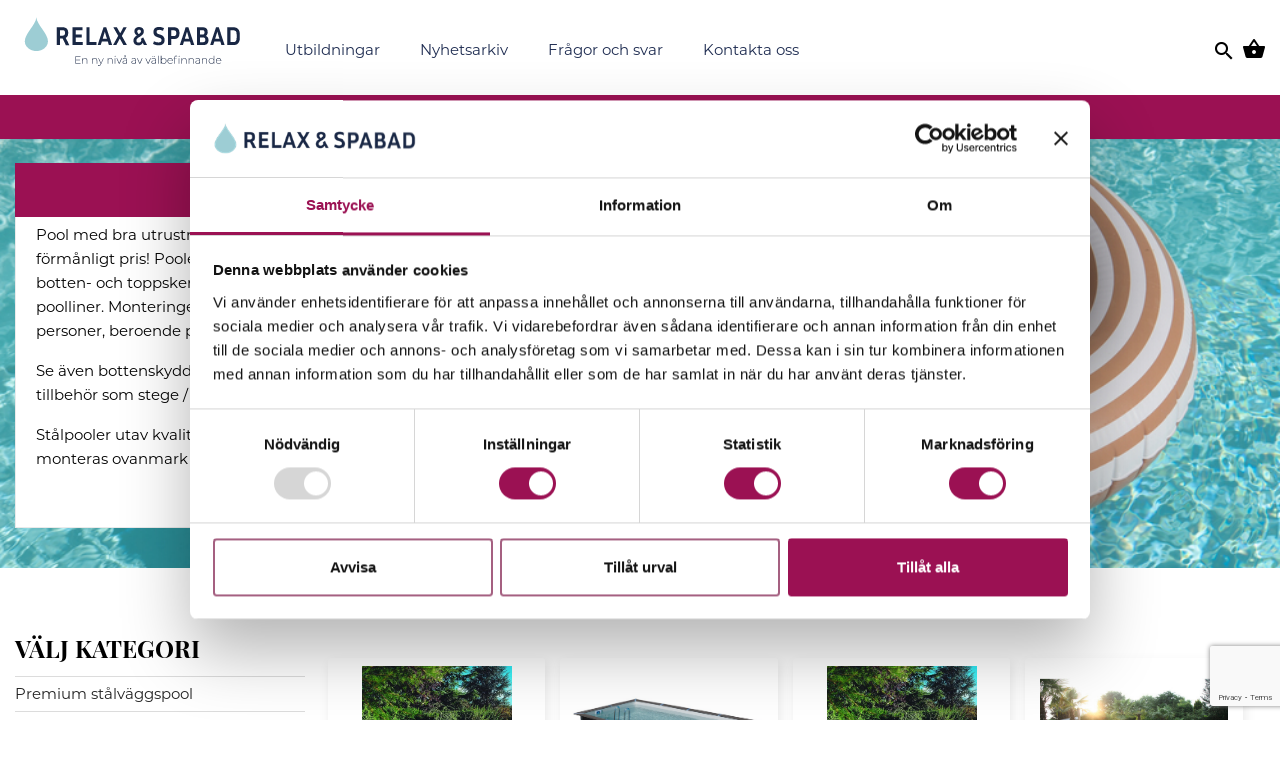

--- FILE ---
content_type: text/html; charset=utf-8
request_url: https://relaxospabad.se/catalog/groups/stalpooler
body_size: 20684
content:

  <!DOCTYPE html>
<html lang="sv">
  <head>
   
    <!-- Google tag (gtag.js) -->
<script async src="https://www.googletagmanager.com/gtag/js?id=GT-5MJZJ4J4"></script>
<script>
  window.dataLayer = window.dataLayer || [];
  function gtag(){dataLayer.push(arguments);}
  gtag('js', new Date());

  gtag('config', 'GT-5MJZJ4J4');
</script>
 <!-- Google tag (gtag.js) -->
<script async src="https://www.googletagmanager.com/gtag/js?id=AW-948567829"></script>
<script>
  window.dataLayer = window.dataLayer || [];
  function gtag(){dataLayer.push(arguments);}
  gtag('js', new Date());


  gtag('config', 'AW-948567829');
</script>
<meta name="google-site-verification" content="PYT8oo9YAyXzyTpfB6Tby1H8uLg6hH2RhAHNrCJ3658" />


<script type="text/javascript">
  window.addEventListener('load',function(){
    if(window.location.href.indexOf('/w/checkout/complete') != -1)
    {
      gtag('event', 'conversion', {'send_to': 'AW-948567829/Qaf_COrQ5rYBEJX-p8QD'});  
    }
  });
</script> 
  <!-- Google Tag Manager -->
<script>(function(w,d,s,l,i){w[l]=w[l]||[];w[l].push({'gtm.start':
new Date().getTime(),event:'gtm.js'});var f=d.getElementsByTagName(s)[0],
j=d.createElement(s),dl=l!='dataLayer'?'&l='+l:'';j.async=true;j.src=
'https://www.googletagmanager.com/gtm.js?id='+i+dl;f.parentNode.insertBefore(j,f);
})(window,document,'script','dataLayer','GTM-TTBQMSP');</script>
<!-- End Google Tag Manager -->

  <meta name="google-site-verification" content="gAg_V1JiWViIWU3-8E8VSmr3PvWvlxvZymNJGYWHg44" />
  
    <meta name="facebook-domain-verification" content="86uvon23rj9i1pbplc9nr6vf0vsyfz" />
    <meta charset="utf-8">
    <meta http-equiv="X-UA-Compatible" content="IE=edge" />
    <meta name="viewport" content="width=device-width, initial-scale=1.0, user-scalable=no">
    <meta name="google-site-verification" content="ENkJRmDeT3vOt2QMmy5iQgH290WcbSewaBO7woE5FNE" />
    
    <title>Stålpool</title>
    
      <meta name="description" content="Stålpool med bra utrustning och rejäla komponenter till ett förmånligt pris! Poolen är utrustad med en sandfilterpump, botten- och toppskenor i PVC samt sköld- och UV-beständig poolliner. Monteringen tar från ett par timmar för två personer.">
    
    <meta name="keywords" content="">
    
    <!-- Open Graph data -->
    
      <meta property="og:locale" content="sv_SE">
    
    <meta property="og:type" content="website">
    <meta property="og:site_name" content="Relax och spabad" />
    <meta property="og:url" content="https://relaxospabad.se/catalog/groups/stalpooler" /> 
    
    
      
         <meta property="og:title" content="Stålpool" /> 
      
    
    
    
      
         <meta property="og:description" content="Stålpool med bra utrustning och rejäla komponenter till ett förmånligt pris! Poolen är utrustad med en sandfilterpump, botten- och toppskenor i PVC samt sköld- och UV-beständig poolliner. Monteringen tar från ett par timmar för två personer." />
      
    
    
    
      <meta property="og:image" content="https://s3-eu-west-1.amazonaws.com/static.wm3.se/sites/536/media/242191_medium_pool2.jpg" />
      <meta property="og:image:secure_url" content="https://s3-eu-west-1.amazonaws.com/static.wm3.se/sites/536/media/242191_medium_pool2.jpg" />
    
    
    <script>
      
        var current_locale = "";
      
      window.translations = {"+":"+","-":"-","SKU":"SKU","VAT":"MOMS","Cart":"Varukorg","City":"Stad","Edit":"Redigera","1_day":"En dag","Abort":"Avbryt","Email":"Emejl","Phone":"Telefon","Price":"Pris","Total":"Total","Remove":"Ta bort","Street":"Gata","1_month":"En månad","Address":"Adress","Product":"Produkt","Summary":"Sammanfattning","To cart":"Till varukorgen","ie-text":"Du surfar i en gammal webbläsare. För en bättre upplevelse uppdatera till en nyare version","welcome":"Välkommen till Relax \u0026 Spabad!","Activate":"Aktivera","Quantity":"Antal","Shipping":"Frakt","Subtotal":"Subtotal","Zip code":"Postnummer","name_asc":"Namn ökande","Last name":"Efternamn","Ta testet":"Testa dina kunskaper","Your cart":"Din varukorg","name_desc":"Namn fallande","price_asc":"Pris ökande","Empty cart":"Töm varukorgen","First name":"Förnamn","Loading...":"Laddar...","Order date":"Order datum","To payment":"Till betalning","price_desc":"Pris fallande","${{number}}":"{{number}} kr","Remove item":"Ta bort produkt","To checkout":"Till kassan","cookie-text":"På Relax \u0026 Spabad använder vi oss av cookies. Genom att surfa vidare på sidan godkänner du användandet av cookies.","Order number":"Order nummer","Your address":"Din adress","telefnnummer":"telefonnummer","Discount code":"Rabattkod","Free shipping":"Fri frakt","Go to payment":"Gå till betalning","To checkout-2":"To checkout-2","invalid_login":"Loginlänken har gått ut, vänligen begär en ny nedan.","profile_saved":"Dina uppgifter sparades.","require_login":"Vänligen logga in. ","Choose address":"Välj adress","Complete order":"Slutför beställning","Order discount":"Orderrabatt","Order overview":"Orderöversikt","Payment Method":"Betalmetod","Payment method":"Betalmetod","Service points":"Utlämningställen","already_exists":"E-postadressen finns redan, du kan välja att skicka inloggningslänk på nytt.","password_reset":"Inloggningslänk","stock_exceeded":"Produkten finns inte tillgänglig i det valda antalet. Vi beställer det snarast möjligt och återkommer till er.","Billing address":"Fakturaadress","Payment methods":"Betalningsmetoder","Shipping Method":"Fraktmetod","forms.form_sent":"Ditt meddelande har skickats.","Shipping address":"Fraktadress","Order information":"Orderinformation","Other information":"Övrig information","instructions_sent":"En inloggningslänk har skickats till den angivna epostadressen, länken är giltig i en timme.","Quantity {{count}}":"Antal: {{count}}","Transaction number":"Transaktionsnummer","Your cart is empty":"Din varukorg är tom","order_confirmation":"Orderbekräftelse","order_notification":"Ny order","Gå till utbildning":"Gå kurs","customer_registered":"Ditt konto har registrerats! Ett mail har skickats till dig med inloggningslänk.","forms.not_form_sent":"Något gick fel, ditt meddelande har inte skickats.","valid_campaign_code":"Rabattkoden aktiverades.","Shipping information":"Fraktinformation","Terms and conditions":"Villkor","Invalid campaign code":"Ogiltig kampanjkod","invalid_campaign_code":"Ogiltig rabattkod","removed_campaign_code":"Rabattkod borttagen.","shipment_notification":"Leveransbekräftelse","Enter temporary address":"Ange tillfällig adress","Thank you for your order":"Tack för din order","Number of items {{count}}":"Antal produkter: {{count}}","Thank you for your order!":"Tack för din order!","Choose address empty option":"Välj adress","Your selected service point":"Ditt valda utlämningsställe","product_backordered_message":"Produkten finns inte i angivet antal, observera att leveranstiden kan ha förändrats. Vi återkommer snarast möjligt med leveransbesked.","Anmäl dig till utbildningen":"Gå kurs","customer_registration_complete":"Ditt konto har registrerats!","Campaign code {{newCode}} added":"Kampanjkod {{newCode}} använd","An order confirmation was sent to":"En orderbekräftelse har skickats till","Campaign code {{oldCode}} removed":"Kampanjkod {{oldCode}} borttagen","Enable different shipping address":"Aktivera alternativ fraktadress","{{newQty}} {{name}} {{sku}} added":"{{newQty}} {{name}} {{sku}} tillagd","               Gå till utbildning":"Gå kurs","Disable different shipping address":"Inaktivera alternativ fraktadress","You haven't chosen a service point.":"Du har inte valt utlämningsställe.","{{oldQty}} {{name}} {{sku}} removed":"{{oldQty}} {{name}} {{sku}} borttagen","Your order information follows below":"Din beställningsinformation följer nedan","Your order number is {{orderNumber}}":"Ditt ordernummer är {{orderNumber}}","Are you sure you want to empty the cart?":"Är du säker på att du vill tömma varukorgen?","Order confirmation has been sent to {{email}}":"En orderbekräftelse har skickats till {{email}}","Campaign code {{oldCode}} changed to {{newCode}}":"Kampanjkod {{oldCode}} ändrad till {{newCode}}","By completing the order you agree to the {{terms}}":"Genom att slutföra din beställning godkänner du {{terms}}","Order confirmation will been sent to your email address.":"En orderbekräftelse kommer att skickas till din e-postadress.","{{name}} {{sku}} decreased from {{oldQty}} to {{newQty}}":"{{name}} {{sku}} minskad från {{oldQty}} till {{newQty}}","{{name}} {{sku}} increased from {{oldQty}} to {{newQty}}":"{{name}} {{sku}} ökad från {{oldQty}} till {{newQty}}","Your selected service point isn't an option for your current address.":"Ditt valda utlämningsställe är inte ett alternativ för din angivna adress."};
      window.showTaxes=true;
      window.shopCurrency='SEK';
      window.country='SE';
      window.locale='sv';
      window.i18n = {"+":"+","-":"-","SKU":"SKU","VAT":"MOMS","Cart":"Varukorg","City":"Stad","Edit":"Redigera","1_day":"En dag","Abort":"Avbryt","Email":"Emejl","Phone":"Telefon","Price":"Pris","Total":"Total","Remove":"Ta bort","Street":"Gata","1_month":"En månad","Address":"Adress","Product":"Produkt","Summary":"Sammanfattning","To cart":"Till varukorgen","ie-text":"Du surfar i en gammal webbläsare. För en bättre upplevelse uppdatera till en nyare version","welcome":"Välkommen till Relax \u0026 Spabad!","Activate":"Aktivera","Quantity":"Antal","Shipping":"Frakt","Subtotal":"Subtotal","Zip code":"Postnummer","name_asc":"Namn ökande","Last name":"Efternamn","Ta testet":"Testa dina kunskaper","Your cart":"Din varukorg","name_desc":"Namn fallande","price_asc":"Pris ökande","Empty cart":"Töm varukorgen","First name":"Förnamn","Loading...":"Laddar...","Order date":"Order datum","To payment":"Till betalning","price_desc":"Pris fallande","${{number}}":"{{number}} kr","Remove item":"Ta bort produkt","To checkout":"Till kassan","cookie-text":"På Relax \u0026 Spabad använder vi oss av cookies. Genom att surfa vidare på sidan godkänner du användandet av cookies.","Order number":"Order nummer","Your address":"Din adress","telefnnummer":"telefonnummer","Discount code":"Rabattkod","Free shipping":"Fri frakt","Go to payment":"Gå till betalning","To checkout-2":"To checkout-2","invalid_login":"Loginlänken har gått ut, vänligen begär en ny nedan.","profile_saved":"Dina uppgifter sparades.","require_login":"Vänligen logga in. ","Choose address":"Välj adress","Complete order":"Slutför beställning","Order discount":"Orderrabatt","Order overview":"Orderöversikt","Payment Method":"Betalmetod","Payment method":"Betalmetod","Service points":"Utlämningställen","already_exists":"E-postadressen finns redan, du kan välja att skicka inloggningslänk på nytt.","password_reset":"Inloggningslänk","stock_exceeded":"Produkten finns inte tillgänglig i det valda antalet. Vi beställer det snarast möjligt och återkommer till er.","Billing address":"Fakturaadress","Payment methods":"Betalningsmetoder","Shipping Method":"Fraktmetod","forms.form_sent":"Ditt meddelande har skickats.","Shipping address":"Fraktadress","Order information":"Orderinformation","Other information":"Övrig information","instructions_sent":"En inloggningslänk har skickats till den angivna epostadressen, länken är giltig i en timme.","Quantity {{count}}":"Antal: {{count}}","Transaction number":"Transaktionsnummer","Your cart is empty":"Din varukorg är tom","order_confirmation":"Orderbekräftelse","order_notification":"Ny order","Gå till utbildning":"Gå kurs","customer_registered":"Ditt konto har registrerats! Ett mail har skickats till dig med inloggningslänk.","forms.not_form_sent":"Något gick fel, ditt meddelande har inte skickats.","valid_campaign_code":"Rabattkoden aktiverades.","Shipping information":"Fraktinformation","Terms and conditions":"Villkor","Invalid campaign code":"Ogiltig kampanjkod","invalid_campaign_code":"Ogiltig rabattkod","removed_campaign_code":"Rabattkod borttagen.","shipment_notification":"Leveransbekräftelse","Enter temporary address":"Ange tillfällig adress","Thank you for your order":"Tack för din order","Number of items {{count}}":"Antal produkter: {{count}}","Thank you for your order!":"Tack för din order!","Choose address empty option":"Välj adress","Your selected service point":"Ditt valda utlämningsställe","product_backordered_message":"Produkten finns inte i angivet antal, observera att leveranstiden kan ha förändrats. Vi återkommer snarast möjligt med leveransbesked.","Anmäl dig till utbildningen":"Gå kurs","customer_registration_complete":"Ditt konto har registrerats!","Campaign code {{newCode}} added":"Kampanjkod {{newCode}} använd","An order confirmation was sent to":"En orderbekräftelse har skickats till","Campaign code {{oldCode}} removed":"Kampanjkod {{oldCode}} borttagen","Enable different shipping address":"Aktivera alternativ fraktadress","{{newQty}} {{name}} {{sku}} added":"{{newQty}} {{name}} {{sku}} tillagd","               Gå till utbildning":"Gå kurs","Disable different shipping address":"Inaktivera alternativ fraktadress","You haven't chosen a service point.":"Du har inte valt utlämningsställe.","{{oldQty}} {{name}} {{sku}} removed":"{{oldQty}} {{name}} {{sku}} borttagen","Your order information follows below":"Din beställningsinformation följer nedan","Your order number is {{orderNumber}}":"Ditt ordernummer är {{orderNumber}}","Are you sure you want to empty the cart?":"Är du säker på att du vill tömma varukorgen?","Order confirmation has been sent to {{email}}":"En orderbekräftelse har skickats till {{email}}","Campaign code {{oldCode}} changed to {{newCode}}":"Kampanjkod {{oldCode}} ändrad till {{newCode}}","By completing the order you agree to the {{terms}}":"Genom att slutföra din beställning godkänner du {{terms}}","Order confirmation will been sent to your email address.":"En orderbekräftelse kommer att skickas till din e-postadress.","{{name}} {{sku}} decreased from {{oldQty}} to {{newQty}}":"{{name}} {{sku}} minskad från {{oldQty}} till {{newQty}}","{{name}} {{sku}} increased from {{oldQty}} to {{newQty}}":"{{name}} {{sku}} ökad från {{oldQty}} till {{newQty}}","Your selected service point isn't an option for your current address.":"Ditt valda utlämningsställe är inte ett alternativ för din angivna adress."};
    </script>
      
    <link rel="icon" href="https://s3-eu-west-1.amazonaws.com/static.wm3.se/sites/536/template_assets/favicon.ico">
    
    <!-- HREFLANG -->
    <link rel="alternate" hreflang="sv-se" href="https://relaxospabad.se/catalog/groups/stalpooler"/>
    
    <!-- Canonical -->
    <meta test="/catalog/groups/stalpooler">
    <link href="https://relaxospabad.se/catalog/groups/stalpooler" rel="canonical" />
      
    
    
    <script type="text/javascript" src="//script.crazyegg.com/pages/scripts/0024/9429.js" async="async" ></script>
    <!-- Google tag (gtag.js) -->
<script async src="https://www.googletagmanager.com/gtag/js?id=UA-77831511-1"></script>
<script>
  window.dataLayer = window.dataLayer || [];
  function gtag(){dataLayer.push(arguments);}
  gtag('js', new Date());

  gtag('config', 'UA-77831511-1');
</script>
    <HEAD>

<link rel="shortcut icon" href="http://www.relaxospabad.com/mapp/favicon.ico">

</HEAD>
    
    
    <!-- Cache busting -->
    
    
    
    

<script src="https://www.google.com/recaptcha/api.js?render=6LdP2CAlAAAAAAuIeY-8Fqafpsv-t2L8DgtpHQHk"></script>
<script>
  function submitWithRecaptchaToken(e) {
    if (!window.wm3 && !window.wm3.recaptchaEnabled)
      return true;

    e.preventDefault();

    var form = e.currentTarget;

    grecaptcha.ready(function() {
      grecaptcha.execute("6LdP2CAlAAAAAAuIeY-8Fqafpsv-t2L8DgtpHQHk", {action: 'submit'}).then(function(token) {
        var input = document.createElement('input');
        input.type = 'hidden';
        input.name = "g-recaptcha-response-token";
        input.value = token;
        form.appendChild(input);
        HTMLFormElement.prototype.submit.call(form);
      });
    });
  }

  document.addEventListener('DOMContentLoaded', function() {
    // Forms generated by Forms module
    var forms = document.querySelectorAll("form[data-wm3form]");
    for (var i = 0; i < forms.length; i++)
      forms[i].addEventListener("submit", submitWithRecaptchaToken);

    // Forms generated by wm3_form Liquid helper
    var forms = document.querySelectorAll("form[data-recaptcha-enabled]");
    for (var i = 0; i < forms.length; i++)
      forms[i].addEventListener("submit", submitWithRecaptchaToken);
  });
</script>

<script src="/assets/wm3-public-0e224ac94b6c7faaff9913fc7a39f9cd1a47ae4548f98da637003c5b5598723a.js"></script>

<script src="/assets/wm3-public-webshop-349188ef07b28b85b6aa6f456645d36952814baf4882ee442ac0ec125baa9174.js"></script>
<script>window.current_currency = {"id":136,"name":"SEK","iso_4217":"SEK","exchange_rate":"1.0","decimal_mark":".","symbol":"kr","symbol_after_amount":true,"thousands_separator":" ","is_default":true,"enabled":true};</script>


<script src="/assets/wm3-login-3419281384b53320e997addf3493e8283cb427b811fdb87d69a3e7626812f9a5.js"></script>

<script>window.wm3 = {domain: 'enode.site', subdomain: 'relaxospabad', recaptchaEnabled: true};</script>

<meta name="csrf-param" content="authenticity_token" />
<meta name="csrf-token" content="k_-Y6D2EQBEBjhs9LU8ZG5z8-WLmPMqkhyiaTTb-tmCXWyfpbgx23BpRF1h-a-slD6YL2pE5Jq4_qXBiRO64_Q" />
    
    <!-- Fonts -->
    <link rel="stylesheet" href="https://use.typekit.net/eim6aar.css">
    
    <link rel="alternate" type="application/rss+xml" href="/sv/a.rss" title="RSS Feed">
    
     <!-- Styles -->
     <script src="https://kit.fontawesome.com/31340af4e6.js" crossorigin="anonymous"></script>
    <link href="https://cdn.jsdelivr.net/npm/bootstrap@5.3.0-alpha1/dist/css/bootstrap.min.css" rel="stylesheet" integrity="sha384-GLhlTQ8iRABdZLl6O3oVMWSktQOp6b7In1Zl3/Jr59b6EGGoI1aFkw7cmDA6j6gD" crossorigin="anonymous"> <!-- Bootstrap Newer version-->
    <link rel="stylesheet" href="https://stackpath.bootstrapcdn.com/bootstrap/4.5.0/css/bootstrap.min.css" integrity="sha384-9aIt2nRpC12Uk9gS9baDl411NQApFmC26EwAOH8WgZl5MYYxFfc+NcPb1dKGj7Sk" crossorigin="anonymous"> <!-- Bootstrap -->
    <script src="https://cdn.jsdelivr.net/npm/@popperjs/core@2.11.6/dist/umd/popper.min.js" integrity="sha384-oBqDVmMz9ATKxIep9tiCxS/Z9fNfEXiDAYTujMAeBAsjFuCZSmKbSSUnQlmh/jp3" crossorigin="anonymous"></script>
    <script src="https://cdn.jsdelivr.net/npm/bootstrap@5.3.0-alpha1/dist/js/bootstrap.min.js" integrity="sha384-mQ93GR66B00ZXjt0YO5KlohRA5SY2XofN4zfuZxLkoj1gXtW8ANNCe9d5Y3eG5eD" crossorigin="anonymous"></script>
    <link rel="stylesheet" href="https://use.fontawesome.com/releases/v5.5.0/css/all.css" integrity="sha384-B4dIYHKNBt8Bc12p+WXckhzcICo0wtJAoU8YZTY5qE0Id1GSseTk6S+L3BlXeVIU" crossorigin="anonymous"> <!-- FontAwesome -->
    <link href="https://fonts.googleapis.com/icon?family=Material+Icons"rel="stylesheet">
    <link rel="stylesheet" href="https://fonts.googleapis.com/css2?family=Material+Symbols+Outlined:opsz,wght,FILL,GRAD@48,400,0,0" />
    <link href="https://fonts.googleapis.com/icon?family=Material+Icons" rel="stylesheet"> <!-- Material Icons -->
    <link rel="stylesheet" href="https://fonts.googleapis.com/css2?family=Material+Symbols+Rounded:opsz,wght,FILL,GRAD@48,400,0,0" /> <!---Material icons-->
    <link rel="stylesheet" href="https://cdnjs.cloudflare.com/ajax/libs/hamburgers/1.1.3/hamburgers.min.css" /> <!-- Hamburger menu --> 
    <link rel="stylesheet" href="https://cdnjs.cloudflare.com/ajax/libs/slick-carousel/1.8.1/slick.min.css" /> <!-- Slick slider -->
    <link href="https://cdnjs.cloudflare.com/ajax/libs/fancybox/2.1.5/jquery.fancybox.min.css" rel="stylesheet">
    
    <link href="https://s3-eu-west-1.amazonaws.com/static.wm3.se/sites/536/templates/main.css?version=4.874" rel="stylesheet">
    <link href="https://s3-eu-west-1.amazonaws.com/static.wm3.se/sites/536/templates/main_2020.css?version=4.874" rel="stylesheet">
    <link href="https://s3-eu-west-1.amazonaws.com/static.wm3.se/sites/536/templates/responsive.css?version=4.874" rel="stylesheet">
    <link href="https://s3-eu-west-1.amazonaws.com/static.wm3.se/sites/536/templates/responsive_2020.css?version=4.874" rel="stylesheet">
    <link href="https://s3-eu-west-1.amazonaws.com/static.wm3.se/sites/536/templates/cookie_banner.css?101" rel="stylesheet">
    
    <cookie-wrapper for='facebook' style="display:none;">
    <!-- Facebook Pixel Code -->
    <script>
      !function(f,b,e,v,n,t,s)
      {if(f.fbq)return;n=f.fbq=function(){n.callMethod?
      n.callMethod.apply(n,arguments):n.queue.push(arguments)};
      if(!f._fbq)f._fbq=n;n.push=n;n.loaded=!0;n.version='2.0';
      n.queue=[];t=b.createElement(e);t.async=!0;
      t.src=v;s=b.getElementsByTagName(e)[0];
      s.parentNode.insertBefore(t,s)}(window, document,'script',
      'https://connect.facebook.net/en_US/fbevents.js');
      fbq('init', '809457472970904');
      fbq('track', 'PageView');
    </script>
    <noscript><img height="1" width="1" style="display:none"
      src=""
    /></noscript>
    <!-- End Facebook Pixel Code -->
   </cookie-wrapper>
    
    <!-- Facebook Pixel Code -->
<script>
  !function(f,b,e,v,n,t,s)
  {if(f.fbq)return;n=f.fbq=function(){n.callMethod?
  n.callMethod.apply(n,arguments):n.queue.push(arguments)};
  if(!f._fbq)f._fbq=n;n.push=n;n.loaded=!0;n.version='2.0';
  n.queue=[];t=b.createElement(e);t.async=!0;
  t.src=v;s=b.getElementsByTagName(e)[0];
  s.parentNode.insertBefore(t,s)}(window, document,'script',
  'https://connect.facebook.net/en_US/fbevents.js');
  fbq('init', '809457472970904');
  fbq('track', 'PageView');
</script>
<noscript><img height="1" width="1" style="display:none"
  src="https://www.facebook.com/tr?id=809457472970904&ev=PageView&noscript=1"
/></noscript>
<!-- End Facebook Pixel Code -->
  
  </head>
  
  <body class="" >
    
    
    <!-- Google Tag Manager (noscript) -->
<noscript><iframe src="https://www.googletagmanager.com/ns.html?id=GTM-TTBQMSP"
height="0" width="0" style="display:none;visibility:hidden"></iframe></noscript>
<!-- End Google Tag Manager (noscript) -->
<div id="reco--badge-2024"></div>
 
    <main>
      <div class="mainWrapper">
        <header>
          <nav>
            <div class="container">
              <div class="row">
                <div class="col-12">
                  <div class="navbarWrapper">
                    <button class="hamburger hamburger--squeeze" type="button">
                      <span class="hamburger-box">
                        <span class="hamburger-inner"></span>
                      </span>
                    </button>
                    
                    <div class="navbarHeader">
                      <a class="navbarLink" href="/sv/">
                        <img src="https://s3-eu-west-1.amazonaws.com/static.wm3.se/sites/536/template_assets/ROS_liggande.svg" alt="Relax och spabad">
                      </a>
                    </div>
                    
                    <div class="navbarSearch">
                      <button type="button">
                        <img src="https://s3-eu-west-1.amazonaws.com/static.wm3.se/sites/536/media/488773_small_icon-search.png" alt="Search icon">
                      </button>
                    </div>
                    
                    <div class="navbarCart">
                      <a href="/w/cart">
                        <div class="topcart-wrapper">
                          <img src="https://s3-eu-west-1.amazonaws.com/static.wm3.se/sites/536/media/488768_small_icon-basket.png" alt="Cart icon">
                          <div class="topcart-bubble text-center hidden">
                            <span class="topcart-number"></span>
                          </div>
                        </div>
                      </a>
                    </div>
                    
                    <div id="navbar">
                    <ul class="site-menu site-menu-full mainMenu"><li class="site-menu-item site-menu-item-38266"><a href="/utbildningar">Utbildningar</a></li><li class="site-menu-item site-menu-item-26818"><a href="/alla-inlagg">Nyhetsarkiv</a></li><li class="site-menu-item site-menu-item-36270"><a href="/information">Frågor och svar </a><ul><li class="site-menu-item site-menu-item-37327"><a href="/allt-om-spabad-bubbelpool">Allt om spabad &amp; bubbelpool</a></li><li class="site-menu-item site-menu-item-37270"><a href="/allt-om-pool">Allt om pool </a></li><li class="site-menu-item site-menu-item-37328"><a href="/alla-vara-manualer-samlade-pa-ett-stalle">Manualer hittar du här</a></li></ul></li><li class="site-menu-item site-menu-item-25754"><a href="/kontakta-oss">Kontakta oss </a><ul><li class="site-menu-item site-menu-item-25841"><a href="/kontakta-oss">Kontakta oss</a><ul><li class="site-menu-item site-menu-item-25868"><a href="/om-oss">Om oss</a></li><li class="site-menu-item site-menu-item-25769"><a href="/hitta-hit">Hitta hit</a></li></ul></li><li class="site-menu-item site-menu-item-25842"><a href="/oppettider">Öppettider</a></li><li class="site-menu-item site-menu-item-25767"><a href="/skada">Anmäla skada </a><ul><li class="site-menu-item site-menu-item-25860"><a href="/reklamation">Reklamation </a></li></ul></li><li class="site-menu-item site-menu-item-25357"><a href="/kopvillkor">Köpvillkor</a><ul><li class="site-menu-item site-menu-item-25859"><a href="/dataskyddspolicy">Dataskydds policy</a></li></ul></li><li class="site-menu-item site-menu-item-25358"><a href="/garantiregistrering">Garantiregistrering</a></li></ul></li></ul>
                    </div>
                  </div>
                </div>
              </div>
            </div>  
          </nav>
        </header>
        
        

        <div class="edu_loginPopup">
  <div class="close_edu_popup closeIcon"><span class="material-symbols-outlined">close</span></div>
  
    <video width="100%" height="100%" controls style="background-color: #F4EFEB; object-fit: cover;" >
      
      <source src="https://d1da7yrcucvk6m.cloudfront.net/sites/536/media/913526_Relax___Spabad_Animering_klar_%282%29.mp4" type="video/mp4">
    </video>
    <p class="fs-3">Kunskap precis när du behöver den</p>
    <p>Utbildningsportalen </p>
    <p>Som kund eller partner till oss vill vi att du ska ha det riktigt bra, känna dig extra trygg och inte behöva lägga timmar på att googla efter svar på dina frågor om underhåll och skötsel. Och kanske ändå inte få svar. Vår devis en ny nivå av välbefinnande handlar inte bara om njutningen i badet, utan också om den sköna känslan att veta att man tar hand om sitt bad, sitt vatten och miljön på rätt sätt. Våra uppskattade kemkurser har blivit digitala Varför då kanske du undrar? Jo, bara för att vi vill underlätta ditt spabadsliv. Nu kan du själv helt bestämma tidpunkten när du vill gå kursen. Dessutom finns all kunskap samlad på ett ställe. Alltid tillgänglig. I mobilen, paddan eller datorn. </p>
    <a href="/u/" class="edu-button">Till utbildningsportalen</a>
  
</div>
  

        <div class="edu_overlay"></div>

        
        
        
        <div class="new-mobile-nav">
          <div class="nav-wrapper">
          <div class="closeNewNav"><div class="closebtn material-symbols-outlined">close</div></div>
          <div class="goBackNewNav"><div class="goBack material-symbols-outlined">chevron_right</div></div>
          <div class="goBackNewNavLast"><div class="goBack material-symbols-outlined">chevron_right</div></div>
          <div class="goBackNewNavLastChild"><div class="goBack material-symbols-outlined">chevron_right</div></div>
          <div class="goBackNewNavDefLastChild"><div class="goBack material-symbols-outlined">chevron_right</div></div>
          <ul class="site-menu children">
            <img class="newMobileNavLogo" src="https://s3-eu-west-1.amazonaws.com/static.wm3.se/sites/536/template_assets/ROS_liggande.svg" alt="Relaxospabad Logo" />
            
              
                <li class="has-child-mobile">
                  <a href="/catalog/groups/Spaprodukter">
                    Spaprodukter
                  </a>
                  
                  <ul class="newMobileNavChildren">
                  <div class="row menu-group-name">
                  <a href="/catalog/groups/Spaprodukter">
                    <p class="fs-5 mb-0" style="font-family: Montserrat">Spaprodukter</p>
                  </a>
                  </div>
                  
                    <li  class="grandchild-mobile">
                    <a href="/catalog/groups/spafilterpatroner">
                      Spa filter
                    </a>
                    
                    <ul class="newMobileNavGrandChildren">
                    <div class="row menu-group-name">
                      <a href="/catalog/groups/Spaprodukter">
                        <p class="fs-5 mb-0"  style="font-family: Montserrat">Spaprodukter</p>
                      </a>
                    </div>
                    
                    <li >
                      <a href="/catalog/groups/filter">
                      Filter
                      </a>
                    
                    </li>
                    
                    <li >
                      <a href="/catalog/groups/filterrengoring">
                      Filterrengöring 
                      </a>
                    
                    </li>
                    
                    </ul>
                    </li>
                    
                    
                    <li  class="grandchild-mobile">
                    <a href="/catalog/groups/spavard">
                      Spavård 
                    </a>
                    
                    <ul class="newMobileNavGrandChildren">
                    <div class="row menu-group-name">
                      <a href="/catalog/groups/Spaprodukter">
                        <p class="fs-5 mb-0"  style="font-family: Montserrat">Spaprodukter</p>
                      </a>
                    </div>
                    
                    <li >
                      <a href="/catalog/groups/delphin-spabadkem">
                      Spabad kemi
                      </a>
                    
                    </li>
                    
                    <li >
                      <a href="/catalog/groups/vattenkem">
                      Vatten kem
                      </a>
                    
                    </li>
                    
                    <li >
                      <a href="/catalog/groups/spa-frog">
                      Spa frog 
                      </a>
                    
                    </li>
                    
                    <li >
                      <a href="/catalog/groups/vattenmatare">
                      Vattenmätare
                      </a>
                    
                    </li>
                    
                    <li >
                      <a href="/catalog/groups/aqua">
                      Aqua Finesse
                      </a>
                    
                    </li>
                    
                    <li >
                      <a href="/catalog/groups/spabadsdoft">
                      Spabadsdoft
                      </a>
                    
                    </li>
                    
                    <li >
                      <a href="/catalog/groups/spabadsvatten">
                      Spabadsvatten
                      </a>
                    
                    </li>
                    
                    <li >
                      <a href="/catalog/groups/gullberg-and-jansson-slash-zodiac">
                      Silverjonisering Zodiac
                      </a>
                    
                    </li>
                    
                    </ul>
                    </li>
                    
                    
                    <li  class="grandchild-mobile">
                    <a href="/catalog/groups/spabadsutrustning">
                      Spabadsutrustning 
                    </a>
                    
                    <ul class="newMobileNavGrandChildren">
                    <div class="row menu-group-name">
                      <a href="/catalog/groups/Spaprodukter">
                        <p class="fs-5 mb-0"  style="font-family: Montserrat">Spaprodukter</p>
                      </a>
                    </div>
                    
                    <li >
                      <a href="/catalog/groups/trappor">
                      Trappor till spabad 
                      </a>
                    
                    </li>
                    
                    <li >
                      <a href="/catalog/groups/locklyftare">
                      Locklyftare
                      </a>
                    
                    </li>
                    
                    <li >
                      <a href="/catalog/groups/spabadslock">
                      Spabadslock
                      </a>
                    
                    </li>
                    
                    <li  class="lastchild-mobile">
                      <a href="/catalog/groups/ovriga-tillbehor">
                      Övriga tillbehör
                      </a>
                    
                    <ul class="newMobileNavLastChildren">
                     <div class="row menu-group-name">
                      <a href="/catalog/groups/Spaprodukter">
                        <p class="fs-5 mb-0" style="font-family: Montserrat">Spaprodukter</p>
                      </a>
                    </div>
                    
                      <li ><a href="/catalog/groups/tillbehor-spabad">Spabadstillbehör</a>
                      
                      </li>
                    
                      <li ><a href="/catalog/groups/flytande-bar-glas">Flytande bar och glas</a>
                      
                      </li>
                    
                    </ul>
                    
                    </li>
                    
                    </ul>
                    </li>
                    
                    
                    <li  class="grandchild-mobile">
                    <a href="/catalog/groups/spabadsreservdelar">
                      Spabad reservdelar
                    </a>
                    
                    <ul class="newMobileNavGrandChildren">
                    <div class="row menu-group-name">
                      <a href="/catalog/groups/Spaprodukter">
                        <p class="fs-5 mb-0"  style="font-family: Montserrat">Spaprodukter</p>
                      </a>
                    </div>
                    
                    <li >
                      <a href="/catalog/groups/balboa">
                      Balboa
                      </a>
                    
                    </li>
                    
                    <li >
                      <a href="/catalog/groups/gecko">
                      Gecko
                      </a>
                    
                    </li>
                    
                    <li >
                      <a href="/catalog/groups/joyonway">
                      Joyonway
                      </a>
                    
                    </li>
                    
                    <li >
                      <a href="/catalog/groups/cirk-pumpar-massage-pumpar">
                      Cirk pumpar & massage pumpar
                      </a>
                    
                    </li>
                    
                    <li >
                      <a href="/catalog/groups/elvarmare-for-spa">
                      Elvärmare för tunnor  - spa
                      </a>
                    
                    </li>
                    
                    <li >
                      <a href="/catalog/groups/spa-kopplingar-slangar-rordelar">
                      Spa kopplingar, slangar o rördelar
                      </a>
                    
                    </li>
                    
                    <li  class="lastchild-mobile">
                      <a href="/catalog/groups/artesian-reservdelar">
                      Artesian spa reservdelar 
                      </a>
                    
                    <ul class="newMobileNavLastChildren">
                     <div class="row menu-group-name">
                      <a href="/catalog/groups/Spaprodukter">
                        <p class="fs-5 mb-0" style="font-family: Montserrat">Spaprodukter</p>
                      </a>
                    </div>
                    
                      <li ><a href="/catalog/groups/filter-artesian-spa">Filter Artesian spa </a>
                      
                      </li>
                    
                      <li ><a href="/catalog/groups/kretskort-artesian-spa">Kretskort & topp paneler Artesian spa</a>
                      
                      </li>
                    
                      <li ><a href="/catalog/groups/pumpar-till-artesian-spa">Pumpar Artesian spa </a>
                      
                      </li>
                    
                      <li ><a href="/catalog/groups/varmare-artesian-spa">Värmare Artesian spa </a>
                      
                      </li>
                    
                      <li ><a href="/catalog/groups/diverter-jets-vattenfalls-ventil-artesian-spa">Diverter, jets, vattenfalls ventil Artesian spa </a>
                      
                      </li>
                    
                      <li ><a href="/catalog/groups/ozon-artesian-spa">Ozon Artesian spa </a>
                      
                      </li>
                    
                      <li ><a href="/catalog/groups/uv-aop-artesian-spa">UV & AOP Artesian spa </a>
                      
                      </li>
                    
                      <li ><a href="/catalog/groups/kuddar-till-artesian-spa">Kuddar och lock till Artesian spa </a>
                      
                      </li>
                    
                      <li ><a href="/catalog/groups/belysning-artesian-spa">Belysning Artesian spa</a>
                      
                      </li>
                    
                    </ul>
                    
                    </li>
                    
                    <li  class="lastchild-mobile">
                      <a href="/catalog/groups/svenska-badrum-reservdelar-spabad">
                      Svenska bad reservdelar 
                      </a>
                    
                    <ul class="newMobileNavLastChildren">
                     <div class="row menu-group-name">
                      <a href="/catalog/groups/Spaprodukter">
                        <p class="fs-5 mb-0" style="font-family: Montserrat">Spaprodukter</p>
                      </a>
                    </div>
                    
                      <li ><a href="/catalog/groups/filter-svenska-bad">Filter Svenska bad</a>
                      
                      </li>
                    
                      <li ><a href="/catalog/groups/pumpar-svenska-bad">Pumpar Svenska bad</a>
                      
                      </li>
                    
                    </ul>
                    
                    </li>
                    
                    <li  class="lastchild-mobile">
                      <a href="/catalog/groups/passion-spas1">
                      Passion spa reservdelar
                      </a>
                    
                    <ul class="newMobileNavLastChildren">
                     <div class="row menu-group-name">
                      <a href="/catalog/groups/Spaprodukter">
                        <p class="fs-5 mb-0" style="font-family: Montserrat">Spaprodukter</p>
                      </a>
                    </div>
                    
                      <li ><a href="/catalog/groups/belysning-passion-spa">Belysning Passion spa</a>
                      
                      </li>
                    
                      <li ><a href="/catalog/groups/filter-passion-spa">Filter Passion spa </a>
                      
                      </li>
                    
                      <li ><a href="/catalog/groups/kuddar-passion-spa">Kuddar & lock Passion spa</a>
                      
                      </li>
                    
                      <li ><a href="/catalog/groups/ozone-uv-passion-spa">Ozone & UV Passion spa</a>
                      
                      </li>
                    
                      <li ><a href="/catalog/groups/varmare-passion-spa">Värmare Passion spa</a>
                      
                      </li>
                    
                      <li ><a href="/catalog/groups/pumpar-passion-spa">Pumpar Passion spa</a>
                      
                      </li>
                    
                      <li ><a href="/catalog/groups/kretskort-topp-paneler-passion-spa">Kretskort & Topp paneler Passion spa</a>
                      
                      </li>
                    
                      <li ><a href="/catalog/groups/diverter-jets-och-vattenfalls-ventiler-passion-spa">Diverter, jets och vattenfalls ventiler Passion spa</a>
                      
                      </li>
                    
                    </ul>
                    
                    </li>
                    
                    <li >
                      <a href="/catalog/groups/swebads-reservdelar-spabad">
                      Swebads reservdelar
                      </a>
                    
                    </li>
                    
                    <li  class="lastchild-mobile">
                      <a href="/catalog/groups/villeroy-boch-reservdelar-och-filter">
                      Villeroy & Boch reservdelar 
                      </a>
                    
                    <ul class="newMobileNavLastChildren">
                     <div class="row menu-group-name">
                      <a href="/catalog/groups/Spaprodukter">
                        <p class="fs-5 mb-0" style="font-family: Montserrat">Spaprodukter</p>
                      </a>
                    </div>
                    
                      <li ><a href="/catalog/groups/belysning-villeroy-boch">Belysning Villeroy & Boch</a>
                      
                      </li>
                    
                      <li ><a href="/catalog/groups/filter-villeroy-boch-spa">Filter Villeroy & Boch spa</a>
                      
                      </li>
                    
                      <li ><a href="/catalog/groups/kuddar-villeroy-boch-spa">Kuddar & lock Villeroy & Boch spa</a>
                      
                      </li>
                    
                      <li ><a href="/catalog/groups/ozone-uv-villeroy-boch-spa">Ozone & UV Villeroy & Boch spa</a>
                      
                      </li>
                    
                      <li ><a href="/catalog/groups/varmare-villeroy-boch-spa">Värmare Villeroy & Boch spa</a>
                      
                      </li>
                    
                      <li ><a href="/catalog/groups/pumpar-villeroy-boch-spa">Pumpar Villeroy & Boch spa</a>
                      
                      </li>
                    
                      <li ><a href="/catalog/groups/kretskort-topp-panelervilleroy-boch-spa">Kretskort & Topp paneler Villeroy & Boch spa</a>
                      
                      </li>
                    
                      <li ><a href="/catalog/groups/diverter-jets-ventiler-villeroy-boch-spa">Diverter, Jets & Ventiler Villeroy & Boch spa</a>
                      
                      </li>
                    
                    </ul>
                    
                    </li>
                    
                    <li  class="lastchild-mobile">
                      <a href="/catalog/groups/wellis-spabad-reservdelar">
                      Wellis spabad reservdelar
                      </a>
                    
                    <ul class="newMobileNavLastChildren">
                     <div class="row menu-group-name">
                      <a href="/catalog/groups/Spaprodukter">
                        <p class="fs-5 mb-0" style="font-family: Montserrat">Spaprodukter</p>
                      </a>
                    </div>
                    
                      <li ><a href="/catalog/groups/filter-spabad-wellis">Filter Wellis spa</a>
                      
                      </li>
                    
                      <li ><a href="/catalog/groups/belysning-wellis">Belysning Wellis</a>
                      
                      </li>
                    
                      <li ><a href="/catalog/groups/kuddar-wellis-spa">Kuddar & lock Wellis spa</a>
                      
                      </li>
                    
                      <li ><a href="/catalog/groups/ozone-uv-wellis-spa">Ozone &Uv Wellis spa</a>
                      
                      </li>
                    
                      <li ><a href="/catalog/groups/varmare-wellis-spa">Värmare Wellis spa</a>
                      
                      </li>
                    
                      <li ><a href="/catalog/groups/pumpar-wellis-spa">Pumpar Wellis spa</a>
                      
                      </li>
                    
                      <li ><a href="/catalog/groups/diverter-jets-ventiler-wellis-spa">Diverter, jets & ventiler Wellis spa</a>
                      
                      </li>
                    
                      <li ><a href="/catalog/groups/kretskort-topp-paneler-wellis-spa">Kretskort & Topp paneler Wellis spa</a>
                      
                      </li>
                    
                    </ul>
                    
                    </li>
                    
                    </ul>
                    </li>
                    
                    
                    <li  class="grandchild-mobile">
                    <a href="/catalog/groups/stad-utrustning-och-ovriga-tillbehor">
                      Städ utrustning & övriga tillbehör
                    </a>
                    
                    <ul class="newMobileNavGrandChildren">
                    <div class="row menu-group-name">
                      <a href="/catalog/groups/Spaprodukter">
                        <p class="fs-5 mb-0"  style="font-family: Montserrat">Spaprodukter</p>
                      </a>
                    </div>
                    
                    <li >
                      <a href="/catalog/groups/stadutrusning-till-spabad">
                      Städutrusning till spabad 
                      </a>
                    
                    </li>
                    
                    </ul>
                    </li>
                    
                    
                  </ul>
                  
                </li>
              
            
              
                <li class="has-child-mobile">
                  <a href="/catalog/groups/poolprodukter">
                    Poolprodukter 
                  </a>
                  
                  <ul class="newMobileNavChildren">
                  <div class="row menu-group-name">
                  <a href="/catalog/groups/poolprodukter">
                    <p class="fs-5 mb-0" style="font-family: Montserrat">Poolprodukter </p>
                  </a>
                  </div>
                  
                    <li  class="grandchild-mobile">
                    <a href="/catalog/groups/belysning">
                      Belysning
                    </a>
                    
                    <ul class="newMobileNavGrandChildren">
                    <div class="row menu-group-name">
                      <a href="/catalog/groups/poolprodukter">
                        <p class="fs-5 mb-0"  style="font-family: Montserrat">Poolprodukter </p>
                      </a>
                    </div>
                    
                    <li >
                      <a href="/catalog/groups/poolbelysning">
                      Poolbelysning
                      </a>
                    
                    </li>
                    
                    </ul>
                    </li>
                    
                    
                    <li >
                    <a href="/catalog/groups/elcentraler">
                      Elcentraler
                    </a>
                    
                    <ul class="newMobileNavGrandChildren">
                    <div class="row menu-group-name">
                      <a href="/catalog/groups/poolprodukter">
                        <p class="fs-5 mb-0"  style="font-family: Montserrat">Poolprodukter </p>
                      </a>
                    </div>
                    
                    </ul>
                    </li>
                    
                    
                    <li  class="grandchild-mobile">
                    <a href="/catalog/groups/poolvatten">
                      Poolvatten
                    </a>
                    
                    <ul class="newMobileNavGrandChildren">
                    <div class="row menu-group-name">
                      <a href="/catalog/groups/poolprodukter">
                        <p class="fs-5 mb-0"  style="font-family: Montserrat">Poolprodukter </p>
                      </a>
                    </div>
                    
                    <li >
                      <a href="/catalog/groups/delphin-poolkem">
                      Delphin poolkem
                      </a>
                    
                    </li>
                    
                    <li >
                      <a href="/catalog/groups/doserutrusting-klor-och-ph">
                      Doserutrusting klor och pH
                      </a>
                    
                    </li>
                    
                    <li >
                      <a href="/catalog/groups/saltklorinator-automatisk-dosersystem">
                      Saltklorinator Automatisk dosersystem
                      </a>
                    
                    </li>
                    
                    <li >
                      <a href="/catalog/groups/m%C3%A4t-och-doserutrustning-pahlen">
                      Mät- och doserutrustning 
                      </a>
                    
                    </li>
                    
                    <li  class="lastchild-mobile">
                      <a href="/catalog/groups/vattenbehandling">
                      Vattenbehandling
                      </a>
                    
                    <ul class="newMobileNavLastChildren">
                     <div class="row menu-group-name">
                      <a href="/catalog/groups/poolprodukter">
                        <p class="fs-5 mb-0" style="font-family: Montserrat">Poolprodukter </p>
                      </a>
                    </div>
                    
                      <li ><a href="/catalog/groups/tillval">Tillval</a>
                      
                      </li>
                    
                    </ul>
                    
                    </li>
                    
                    <li >
                      <a href="/catalog/groups/klor-och-ph-reglering">
                      Klor- och pH-reglering
                      </a>
                    
                    </li>
                    
                    <li >
                      <a href="/catalog/groups/saltklorering">
                      Saltklorering
                      </a>
                    
                    </li>
                    
                    </ul>
                    </li>
                    
                    
                    <li  class="grandchild-mobile">
                    <a href="/catalog/groups/tillbehor-for-pool">
                      Tillbehör för pool 
                    </a>
                    
                    <ul class="newMobileNavGrandChildren">
                    <div class="row menu-group-name">
                      <a href="/catalog/groups/poolprodukter">
                        <p class="fs-5 mb-0"  style="font-family: Montserrat">Poolprodukter </p>
                      </a>
                    </div>
                    
                    <li >
                      <a href="/catalog/groups/glass-for-ever">
                      Glasen för poolparty
                      </a>
                    
                    </li>
                    
                    <li >
                      <a href="/catalog/groups/SPECIALPRODUKTER%20">
                      Specialprodukter 
                      </a>
                    
                    </li>
                    
                    <li >
                      <a href="/catalog/groups/solduschar">
                      Solduschar
                      </a>
                    
                    </li>
                    
                    </ul>
                    </li>
                    
                    
                    <li  class="grandchild-mobile">
                    <a href="/catalog/groups/reservdelar">
                      Reservdelar
                    </a>
                    
                    <ul class="newMobileNavGrandChildren">
                    <div class="row menu-group-name">
                      <a href="/catalog/groups/poolprodukter">
                        <p class="fs-5 mb-0"  style="font-family: Montserrat">Poolprodukter </p>
                      </a>
                    </div>
                    
                    <li >
                      <a href="/catalog/groups/pool-pvc-delar">
                      Pooldelar rör & kopplingar
                      </a>
                    
                    </li>
                    
                    <li >
                      <a href="/catalog/groups/bevo-tillbeh%C3%B6r-reservdelar">
                      Bevo tillbehör och reservdelar 
                      </a>
                    
                    </li>
                    
                    </ul>
                    </li>
                    
                    
                    <li  class="grandchild-mobile">
                    <a href="/catalog/groups/inbyggnadsdelar-till-pool">
                      Inbyggnadsdelar för pool 
                    </a>
                    
                    <ul class="newMobileNavGrandChildren">
                    <div class="row menu-group-name">
                      <a href="/catalog/groups/poolprodukter">
                        <p class="fs-5 mb-0"  style="font-family: Montserrat">Poolprodukter </p>
                      </a>
                    </div>
                    
                    <li >
                      <a href="/catalog/groups/inbyggnadsdetaljer-for-poolen-chemoform%20">
                      Inbyggnadsdetaljer för poolen Chemoform 
                      </a>
                    
                    </li>
                    
                    <li >
                      <a href="/catalog/groups/braddavlopp-till-pool-ovriga-marken">
                      Bräddavlopp för poolen 
                      </a>
                    
                    </li>
                    
                    <li >
                      <a href="/catalog/groups/braddavlopp-och-inlopp">
                      Bräddavlopp & inlopp 
                      </a>
                    
                    </li>
                    
                    <li >
                      <a href="/catalog/groups/swimjet">
                      Swimjet och attraktioner Pahlén
                      </a>
                    
                    </li>
                    
                    </ul>
                    </li>
                    
                    
                    <li  class="grandchild-mobile">
                    <a href="/catalog/groups/uppvarmning">
                      Uppvärmning 
                    </a>
                    
                    <ul class="newMobileNavGrandChildren">
                    <div class="row menu-group-name">
                      <a href="/catalog/groups/poolprodukter">
                        <p class="fs-5 mb-0"  style="font-family: Montserrat">Poolprodukter </p>
                      </a>
                    </div>
                    
                    <li >
                      <a href="/catalog/groups/poolvarme">
                      Poolvärmepumpar - uppvärmning till poolen
                      </a>
                    
                    </li>
                    
                    <li >
                      <a href="/catalog/groups/Markstativ-bypasskit">
                      Markstativ och Bypasskit
                      </a>
                    
                    </li>
                    
                    <li >
                      <a href="/catalog/groups/varmevaxlare">
                      Värmeväxlare
                      </a>
                    
                    </li>
                    
                    <li >
                      <a href="/catalog/groups/elvarmare">
                      Elvärmare
                      </a>
                    
                    </li>
                    
                    <li >
                      <a href="/catalog/groups/solfangare">
                      Solfångare
                      </a>
                    
                    </li>
                    
                    </ul>
                    </li>
                    
                    
                    <li  class="grandchild-mobile">
                    <a href="/catalog/groups/sandfilter-cirkpumpar">
                      Sandfilter & Cirkpumpar
                    </a>
                    
                    <ul class="newMobileNavGrandChildren">
                    <div class="row menu-group-name">
                      <a href="/catalog/groups/poolprodukter">
                        <p class="fs-5 mb-0"  style="font-family: Montserrat">Poolprodukter </p>
                      </a>
                    </div>
                    
                    <li >
                      <a href="/catalog/groups/cirkulationspumpar-till-poolen">
                      Cirkulationspumpar för poolen
                      </a>
                    
                    </li>
                    
                    <li >
                      <a href="/catalog/groups/sandfilter-till-pool">
                      Sandfilter för pool
                      </a>
                    
                    </li>
                    
                    </ul>
                    </li>
                    
                    
                    <li  class="grandchild-mobile">
                    <a href="/catalog/groups/kantsten">
                      Kantsten - poolsarg
                    </a>
                    
                    <ul class="newMobileNavGrandChildren">
                    <div class="row menu-group-name">
                      <a href="/catalog/groups/poolprodukter">
                        <p class="fs-5 mb-0"  style="font-family: Montserrat">Poolprodukter </p>
                      </a>
                    </div>
                    
                    <li >
                      <a href="/catalog/groups/scandi-roc">
                      Scandi-Roc
                      </a>
                    
                    </li>
                    
                    </ul>
                    </li>
                    
                    
                    <li  class="grandchild-mobile">
                    <a href="/catalog/groups/trappor-och-stegar-till-pool">
                      Trappor & stegar till pool 
                    </a>
                    
                    <ul class="newMobileNavGrandChildren">
                    <div class="row menu-group-name">
                      <a href="/catalog/groups/poolprodukter">
                        <p class="fs-5 mb-0"  style="font-family: Montserrat">Poolprodukter </p>
                      </a>
                    </div>
                    
                    <li >
                      <a href="/catalog/groups/pooltrappor">
                      Pooltrappor
                      </a>
                    
                    </li>
                    
                    <li >
                      <a href="/catalog/groups/poolstegar">
                      Poolstege
                      </a>
                    
                    </li>
                    
                    <li >
                      <a href="/catalog/groups/Poolstegar-Pahlen">
                      Poolstegar Pahlén
                      </a>
                    
                    </li>
                    
                    </ul>
                    </li>
                    
                    
                    <li  class="grandchild-mobile">
                    <a href="/catalog/groups/stadutrustning-och-rengoring-pool">
                      Städutrustning & rengöring pool
                    </a>
                    
                    <ul class="newMobileNavGrandChildren">
                    <div class="row menu-group-name">
                      <a href="/catalog/groups/poolprodukter">
                        <p class="fs-5 mb-0"  style="font-family: Montserrat">Poolprodukter </p>
                      </a>
                    </div>
                    
                    <li >
                      <a href="/catalog/groups/bottenrengoring">
                      Bottenrengöring
                      </a>
                    
                    </li>
                    
                    <li  class="lastchild-mobile">
                      <a href="/catalog/groups/poolrengoring">
                      Håv och Rengöringsborstar
                      </a>
                    
                    <ul class="newMobileNavLastChildren">
                     <div class="row menu-group-name">
                      <a href="/catalog/groups/poolprodukter">
                        <p class="fs-5 mb-0" style="font-family: Montserrat">Poolprodukter </p>
                      </a>
                    </div>
                    
                      <li ><a href="/catalog/groups/hav">Håv</a>
                      
                      </li>
                    
                    </ul>
                    
                    </li>
                    
                    <li  class="lastchild-mobile">
                      <a href="/catalog/groups/poolrobot">
                      Poolrobot
                      </a>
                    
                    <ul class="newMobileNavLastChildren">
                     <div class="row menu-group-name">
                      <a href="/catalog/groups/poolprodukter">
                        <p class="fs-5 mb-0" style="font-family: Montserrat">Poolprodukter </p>
                      </a>
                    </div>
                    
                      <li ><a href="/catalog/groups/poolrobot-reservdelar-och-tillbehor">Poolrobot reservdelar och tillbehör </a>
                      
                      </li>
                    
                    </ul>
                    
                    </li>
                    
                    </ul>
                    </li>
                    
                    
                  </ul>
                  
                </li>
              
            
              
                <li class="has-child-mobile">
                  <a href="/catalog/groups/pooltak">
                    Pooltak
                  </a>
                  
                  <ul class="newMobileNavChildren">
                  <div class="row menu-group-name">
                  <a href="/catalog/groups/pooltak">
                    <p class="fs-5 mb-0" style="font-family: Montserrat">Pooltak</p>
                  </a>
                  </div>
                  
                    <li >
                    <a href="/catalog/groups/formonterade-pooltak">
                      Förmonterade pooltak 
                    </a>
                    
                    <ul class="newMobileNavGrandChildren">
                    <div class="row menu-group-name">
                      <a href="/catalog/groups/pooltak">
                        <p class="fs-5 mb-0"  style="font-family: Montserrat">Pooltak</p>
                      </a>
                    </div>
                    
                    </ul>
                    </li>
                    
                    
                    <li >
                    <a href="/catalog/groups/omonterade-pooltak">
                      Omonterade Pooltak i box
                    </a>
                    
                    <ul class="newMobileNavGrandChildren">
                    <div class="row menu-group-name">
                      <a href="/catalog/groups/pooltak">
                        <p class="fs-5 mb-0"  style="font-family: Montserrat">Pooltak</p>
                      </a>
                    </div>
                    
                    </ul>
                    </li>
                    
                    
                    <li >
                    <a href="/catalog/groups/mattbestallda-pooltak">
                      Måttbeställda pooltak
                    </a>
                    
                    <ul class="newMobileNavGrandChildren">
                    <div class="row menu-group-name">
                      <a href="/catalog/groups/pooltak">
                        <p class="fs-5 mb-0"  style="font-family: Montserrat">Pooltak</p>
                      </a>
                    </div>
                    
                    </ul>
                    </li>
                    
                    
                    <li  class="grandchild-mobile">
                    <a href="/catalog/groups/pooltackning">
                      Pooltäckning
                    </a>
                    
                    <ul class="newMobileNavGrandChildren">
                    <div class="row menu-group-name">
                      <a href="/catalog/groups/pooltak">
                        <p class="fs-5 mb-0"  style="font-family: Montserrat">Pooltak</p>
                      </a>
                    </div>
                    
                    <li >
                      <a href="/catalog/groups/pollskydd-capella">
                      Poolskydd Capella
                      </a>
                    
                    </li>
                    
                    <li >
                      <a href="/catalog/groups/bottenskyddsmatta">
                      Bottenskyddsmatta 
                      </a>
                    
                    </li>
                    
                    <li >
                      <a href="/catalog/groups/termofolie">
                      Termofolie
                      </a>
                    
                    </li>
                    
                    <li >
                      <a href="/catalog/groups/pooltackning-rundpool">
                      Pooltäckning rundpool
                      </a>
                    
                    </li>
                    
                    </ul>
                    </li>
                    
                    
                  </ul>
                  
                </li>
              
            
              
                <li class="has-child-mobile">
                  <a href="/catalog/groups/Pool">
                    Pool
                  </a>
                  
                  <ul class="newMobileNavChildren">
                  <div class="row menu-group-name">
                  <a href="/catalog/groups/Pool">
                    <p class="fs-5 mb-0" style="font-family: Montserrat">Pool</p>
                  </a>
                  </div>
                  
                    <li >
                    <a href="/catalog/groups/glasfiberpooler">
                      Glasfiberpooler 
                    </a>
                    
                    <ul class="newMobileNavGrandChildren">
                    <div class="row menu-group-name">
                      <a href="/catalog/groups/Pool">
                        <p class="fs-5 mb-0"  style="font-family: Montserrat">Pool</p>
                      </a>
                    </div>
                    
                    </ul>
                    </li>
                    
                    
                    <li  class="grandchild-mobile">
                    <a href="/catalog/groups/thermoblockpool">
                      Thermoblockpool
                    </a>
                    
                    <ul class="newMobileNavGrandChildren">
                    <div class="row menu-group-name">
                      <a href="/catalog/groups/Pool">
                        <p class="fs-5 mb-0"  style="font-family: Montserrat">Pool</p>
                      </a>
                    </div>
                    
                    <li  class="lastchild-mobile">
                      <a href="/catalog/groups/enfargad-liner">
                      Enfärgad Liner
                      </a>
                    
                    <ul class="newMobileNavLastChildren">
                     <div class="row menu-group-name">
                      <a href="/catalog/groups/Pool">
                        <p class="fs-5 mb-0" style="font-family: Montserrat">Pool</p>
                      </a>
                    </div>
                    
                      <li ><a href="/catalog/groups/6x3x15">6X3X1.5 M</a>
                      
                      </li>
                    
                      <li ><a href="/catalog/groups/7x35x15-m">7x3.5x1.5 M</a>
                      
                      </li>
                    
                      <li ><a href="/catalog/groups/8x4x15-m">8x4x1.5 M</a>
                      
                      </li>
                    
                      <li ><a href="/catalog/groups/9x45x15-m">9x4.5x1.5 M</a>
                      
                      </li>
                    
                      <li ><a href="/catalog/groups/10x5x15-m">10x5x1,5 M</a>
                      
                      </li>
                    
                    </ul>
                    
                    </li>
                    
                    <li  class="lastchild-mobile">
                      <a href="/catalog/groups/monstrad-liner">
                      Mönstrad liner
                      </a>
                    
                    <ul class="newMobileNavLastChildren">
                     <div class="row menu-group-name">
                      <a href="/catalog/groups/Pool">
                        <p class="fs-5 mb-0" style="font-family: Montserrat">Pool</p>
                      </a>
                    </div>
                    
                      <li ><a href="/catalog/groups/6x3x15-m">6X3X1.5 M- Mönstrad liner</a>
                      
                      </li>
                    
                      <li ><a href="/catalog/groups/7x35x15m-monstrad-liner">7x3.5x1.5 M- Mönstrad liner</a>
                      
                      </li>
                    
                      <li ><a href="/catalog/groups/8x4x15-m-monstrad-liner">8x4x1.5 M- Mönstrad liner</a>
                      
                      </li>
                    
                      <li ><a href="/catalog/groups/9x45x15-m-monstrad">9x4.5x1.5 M-Mönstrad liner</a>
                      
                      </li>
                    
                      <li ><a href="/catalog/groups/10x5x15-m-monstrad-liner">10x5x1.5 M- Mönstrad liner</a>
                      
                      </li>
                    
                    </ul>
                    
                    </li>
                    
                    </ul>
                    </li>
                    
                    
                    <li  class="grandchild-mobile">
                    <a href="/catalog/groups/stalpooler">
                      Stålpooler
                    </a>
                    
                    <ul class="newMobileNavGrandChildren">
                    <div class="row menu-group-name">
                      <a href="/catalog/groups/Pool">
                        <p class="fs-5 mb-0"  style="font-family: Montserrat">Pool</p>
                      </a>
                    </div>
                    
                    <li >
                      <a href="/catalog/groups/premium-stalvaggspool">
                      Premium stålväggspool
                      </a>
                    
                    </li>
                    
                    <li >
                      <a href="/catalog/groups/ovanmarkspool">
                      Ovanmarkspool
                      </a>
                    
                    </li>
                    
                    </ul>
                    </li>
                    
                    
                  </ul>
                  
                </li>
              
            
              
                <li class="has-child-mobile">
                  <a href="/catalog/groups/spabad">
                    Spabad
                  </a>
                  
                  <ul class="newMobileNavChildren">
                  <div class="row menu-group-name">
                  <a href="/catalog/groups/spabad">
                    <p class="fs-5 mb-0" style="font-family: Montserrat">Spabad</p>
                  </a>
                  </div>
                  
                    <li  class="grandchild-mobile">
                    <a href="/catalog/groups/artesian-spas">
                      Artesian spas
                    </a>
                    
                    <ul class="newMobileNavGrandChildren">
                    <div class="row menu-group-name">
                      <a href="/catalog/groups/spabad">
                        <p class="fs-5 mb-0"  style="font-family: Montserrat">Spabad</p>
                      </a>
                    </div>
                    
                    <li >
                      <a href="/catalog/groups/garden-spas">
                      Garden Spas
                      </a>
                    
                    </li>
                    
                    <li >
                      <a href="/catalog/groups/south-seas-spas">
                      South Seas Spas
                      </a>
                    
                    </li>
                    
                    <li >
                      <a href="/catalog/groups/island-spas">
                      Island Spas
                      </a>
                    
                    </li>
                    
                    <li >
                      <a href="/catalog/groups/elite-spas">
                      Elite spas
                      </a>
                    
                    </li>
                    
                    </ul>
                    </li>
                    
                    
                    <li  class="grandchild-mobile">
                    <a href="/catalog/groups/wellis">
                      Wellis
                    </a>
                    
                    <ul class="newMobileNavGrandChildren">
                    <div class="row menu-group-name">
                      <a href="/catalog/groups/spabad">
                        <p class="fs-5 mb-0"  style="font-family: Montserrat">Spabad</p>
                      </a>
                    </div>
                    
                    <li >
                      <a href="/catalog/groups/wellis-spabad-special-edition">
                      Wellis spabad special edition
                      </a>
                    
                    </li>
                    
                    <li >
                      <a href="/catalog/groups/wellis-my-line">
                      My Line
                      </a>
                    
                    </li>
                    
                    <li >
                      <a href="/catalog/groups/wellis-cityline">
                      Cityline
                      </a>
                    
                    </li>
                    
                    <li >
                      <a href="/catalog/groups/wellis-peakline">
                      Peakline
                      </a>
                    
                    </li>
                    
                    </ul>
                    </li>
                    
                    
                    <li  class="grandchild-mobile">
                    <a href="/catalog/groups/villeroy-boch">
                      Villeroy & Boch 
                    </a>
                    
                    <ul class="newMobileNavGrandChildren">
                    <div class="row menu-group-name">
                      <a href="/catalog/groups/spabad">
                        <p class="fs-5 mb-0"  style="font-family: Montserrat">Spabad</p>
                      </a>
                    </div>
                    
                    <li >
                      <a href="/catalog/groups/x-series">
                      X-series 
                      </a>
                    
                    </li>
                    
                    <li >
                      <a href="/catalog/groups/design-line">
                      Design line
                      </a>
                    
                    </li>
                    
                    <li >
                      <a href="/catalog/groups/elegance-line">
                      Elegance Line -smart edition
                      </a>
                    
                    </li>
                    
                    <li >
                      <a href="/catalog/groups/elegance-line-select-edition">
                      Elegance Line - select edition
                      </a>
                    
                    </li>
                    
                    <li >
                      <a href="/catalog/groups/select-edition-fitness">
                      Select Edition Fitness
                      </a>
                    
                    </li>
                    
                    </ul>
                    </li>
                    
                    
                    <li  class="grandchild-mobile">
                    <a href="/catalog/groups/passion-spas">
                      Passion spas
                    </a>
                    
                    <ul class="newMobileNavGrandChildren">
                    <div class="row menu-group-name">
                      <a href="/catalog/groups/spabad">
                        <p class="fs-5 mb-0"  style="font-family: Montserrat">Spabad</p>
                      </a>
                    </div>
                    
                    <li  class="lastchild-mobile">
                      <a href="/catalog/groups/pure-collection">
                      Pure Collection
                      </a>
                    
                    <ul class="newMobileNavLastChildren">
                     <div class="row menu-group-name">
                      <a href="/catalog/groups/spabad">
                        <p class="fs-5 mb-0" style="font-family: Montserrat">Spabad</p>
                      </a>
                    </div>
                    
                      <li ><a href="/catalog/groups/fyrkantiga-spabad">Fyrkantiga spabad</a>
                      
                      </li>
                    
                      <li ><a href="/catalog/groups/runda-spabad">Runda spabad</a>
                      
                      </li>
                    
                    </ul>
                    
                    </li>
                    
                    <li >
                      <a href="/catalog/groups/signature-collection">
                      Signature Collection
                      </a>
                    
                    </li>
                    
                    <li >
                      <a href="/catalog/groups/exclusive-collection">
                      Exclusive Collection
                      </a>
                    
                    </li>
                    
                    <li >
                      <a href="/catalog/groups/modern-collection">
                      Modern Collection
                      </a>
                    
                    </li>
                    
                    </ul>
                    </li>
                    
                    
                    <li  class="grandchild-mobile">
                    <a href="/catalog/groups/aquavia-spa">
                      AquaVia Spa
                    </a>
                    
                    <ul class="newMobileNavGrandChildren">
                    <div class="row menu-group-name">
                      <a href="/catalog/groups/spabad">
                        <p class="fs-5 mb-0"  style="font-family: Montserrat">Spabad</p>
                      </a>
                    </div>
                    
                    <li >
                      <a href="/catalog/groups/design-spa-exclusive">
                      Design Spa Exclusive
                      </a>
                    
                    </li>
                    
                    <li >
                      <a href="/catalog/groups/premium">
                      Premium Spa
                      </a>
                    
                    </li>
                    
                    <li >
                      <a href="/catalog/groups/aqualife-spa">
                      Aqualife Spa
                      </a>
                    
                    </li>
                    
                    </ul>
                    </li>
                    
                    
                  </ul>
                  
                </li>
              
            
              
                <li class="has-child-mobile">
                  <a href="/catalog/groups/Simspabad">
                    Swimspa
                  </a>
                  
                  <ul class="newMobileNavChildren">
                  <div class="row menu-group-name">
                  <a href="/catalog/groups/Simspabad">
                    <p class="fs-5 mb-0" style="font-family: Montserrat">Swimspa</p>
                  </a>
                  </div>
                  
                    <li >
                    <a href="/catalog/groups/passion-spa-swimspa">
                      Passion swimspa
                    </a>
                    
                    <ul class="newMobileNavGrandChildren">
                    <div class="row menu-group-name">
                      <a href="/catalog/groups/Simspabad">
                        <p class="fs-5 mb-0"  style="font-family: Montserrat">Swimspa</p>
                      </a>
                    </div>
                    
                    </ul>
                    </li>
                    
                    
                    <li  class="grandchild-mobile">
                    <a href="/catalog/groups/tidalfit-swimspa">
                      Tidalfit Swimspa
                    </a>
                    
                    <ul class="newMobileNavGrandChildren">
                    <div class="row menu-group-name">
                      <a href="/catalog/groups/Simspabad">
                        <p class="fs-5 mb-0"  style="font-family: Montserrat">Swimspa</p>
                      </a>
                    </div>
                    
                    <li >
                      <a href="/catalog/groups/tidalfit-swimspas">
                      Tidalfit Swimspas
                      </a>
                    
                    </li>
                    
                    </ul>
                    </li>
                    
                    
                    <li >
                    <a href="/catalog/groups/swimspa-tillval">
                      Swimspa tillval
                    </a>
                    
                    <ul class="newMobileNavGrandChildren">
                    <div class="row menu-group-name">
                      <a href="/catalog/groups/Simspabad">
                        <p class="fs-5 mb-0"  style="font-family: Montserrat">Swimspa</p>
                      </a>
                    </div>
                    
                    </ul>
                    </li>
                    
                    
                    <li  class="grandchild-mobile">
                    <a href="/catalog/groups/wellis-swimspabad">
                      Wellis Swimspa
                    </a>
                    
                    <ul class="newMobileNavGrandChildren">
                    <div class="row menu-group-name">
                      <a href="/catalog/groups/Simspabad">
                        <p class="fs-5 mb-0"  style="font-family: Montserrat">Swimspa</p>
                      </a>
                    </div>
                    
                    <li >
                      <a href="/catalog/groups/wellis-swimspas">
                      Wellis Swimspas
                      </a>
                    
                    </li>
                    
                    </ul>
                    </li>
                    
                    
                  </ul>
                  
                </li>
              
            
              
            
              
            
              
                <li class="">
                  <a href="/catalog/groups/utbildningar">
                    Utbildningar
                  </a>
                  
                </li>
              
            
           <ul class="site-menu site-menu-full new-mobile-page-nav"><li class="site-menu-item site-menu-item-38266"><a href="/utbildningar">Utbildningar</a></li><li class="site-menu-item site-menu-item-26818"><a href="/alla-inlagg">Nyhetsarkiv</a></li><li class="site-menu-item site-menu-item-36270"><a href="/information">Frågor och svar </a><ul><li class="site-menu-item site-menu-item-37327"><a href="/allt-om-spabad-bubbelpool">Allt om spabad &amp; bubbelpool</a></li><li class="site-menu-item site-menu-item-37270"><a href="/allt-om-pool">Allt om pool </a></li><li class="site-menu-item site-menu-item-37328"><a href="/alla-vara-manualer-samlade-pa-ett-stalle">Manualer hittar du här</a></li></ul></li><li class="site-menu-item site-menu-item-25754"><a href="/kontakta-oss">Kontakta oss </a><ul><li class="site-menu-item site-menu-item-25841"><a href="/kontakta-oss">Kontakta oss</a><ul><li class="site-menu-item site-menu-item-25868"><a href="/om-oss">Om oss</a></li><li class="site-menu-item site-menu-item-25769"><a href="/hitta-hit">Hitta hit</a></li></ul></li><li class="site-menu-item site-menu-item-25842"><a href="/oppettider">Öppettider</a></li><li class="site-menu-item site-menu-item-25767"><a href="/skada">Anmäla skada </a><ul><li class="site-menu-item site-menu-item-25860"><a href="/reklamation">Reklamation </a></li></ul></li><li class="site-menu-item site-menu-item-25357"><a href="/kopvillkor">Köpvillkor</a><ul><li class="site-menu-item site-menu-item-25859"><a href="/dataskyddspolicy">Dataskydds policy</a></li></ul></li><li class="site-menu-item site-menu-item-25358"><a href="/garantiregistrering">Garantiregistrering</a></li></ul></li></ul>
          </ul>
          </div>
        </div>

        <div class="desktop-search">
          <div class="container">
            <div class="row">
              <div class="col">
                <form accept-charset="UTF-8" action="/catalog/products" method="get" id="header-search">
                  <input id="desktop-search-query" type="text" name="q" placeholder="Sök efter produkter och sidor..." autocomplete="off" />
                  <i class="fas fa-search"></i>
                </form>
              </div>
            </div>
          </div>
        </div>
        <div class="topMenu">
                <ul class="menuWrapper">
                  
                  
                    
                      <li class="menuItem ">
                        <a class="linkMenuItem topMenu-has-child" href="/catalog/groups/Spaprodukter">
                          Spaprodukter
                        </a>
                        
                        <div class="desktop-nav-wrapper">
                          <ul class="children">
                            
                              <div class="children-wrapper">
                              <li class="child-has-child " >
                              <a href="/catalog/groups/spafilterpatroner">Spa filter</a>
                              
                              <ul class="grandchildren">
                              
                               <li class=""><a href="/catalog/groups/filter">Filter</a>
                               
                              
                               <li class=""><a href="/catalog/groups/filterrengoring">Filterrengöring </a>
                               
                              
                              </ul>
                              </li>
                              
                            </div>
                            
                              <div class="children-wrapper">
                              <li class="child-has-child " >
                              <a href="/catalog/groups/spavard">Spavård </a>
                              
                              <ul class="grandchildren">
                              
                               <li class=""><a href="/catalog/groups/delphin-spabadkem">Spabad kemi</a>
                               
                              
                               <li class=""><a href="/catalog/groups/vattenkem">Vatten kem</a>
                               
                              
                               <li class=""><a href="/catalog/groups/spa-frog">Spa frog </a>
                               
                              
                               <li class=""><a href="/catalog/groups/vattenmatare">Vattenmätare</a>
                               
                              
                               <li class=""><a href="/catalog/groups/aqua">Aqua Finesse</a>
                               
                              
                               <li class=""><a href="/catalog/groups/spabadsdoft">Spabadsdoft</a>
                               
                              
                               <li class=""><a href="/catalog/groups/spabadsvatten">Spabadsvatten</a>
                               
                              
                               <li class=""><a href="/catalog/groups/gullberg-and-jansson-slash-zodiac">Silverjonisering Zodiac</a>
                               
                              
                              </ul>
                              </li>
                              
                            </div>
                            
                              <div class="children-wrapper">
                              <li class="child-has-child " >
                              <a href="/catalog/groups/spabadsutrustning">Spabadsutrustning </a>
                              
                              <ul class="grandchildren">
                              
                               <li class=""><a href="/catalog/groups/trappor">Trappor till spabad </a>
                               
                              
                               <li class=""><a href="/catalog/groups/locklyftare">Locklyftare</a>
                               
                              
                               <li class=""><a href="/catalog/groups/spabadslock">Spabadslock</a>
                               
                              
                               <li class="grandchild-has-child"><a href="/catalog/groups/ovriga-tillbehor">Övriga tillbehör</a>
                               
                                <ul class="megagrandchildren">
                                  
                                    <li class=""><a href="/catalog/groups/tillbehor-spabad">Spabadstillbehör</a>
                                    
                                  
                                    <li class=""><a href="/catalog/groups/flytande-bar-glas">Flytande bar och glas</a>
                                    
                                  
                                </ul>
                                </li>
                               
                              
                              </ul>
                              </li>
                              
                            </div>
                            
                              <div class="children-wrapper">
                              <li class="child-has-child " >
                              <a href="/catalog/groups/spabadsreservdelar">Spabad reservdelar</a>
                              
                              <ul class="grandchildren">
                              
                               <li class=""><a href="/catalog/groups/balboa">Balboa</a>
                               
                              
                               <li class=""><a href="/catalog/groups/gecko">Gecko</a>
                               
                              
                               <li class=""><a href="/catalog/groups/joyonway">Joyonway</a>
                               
                              
                               <li class=""><a href="/catalog/groups/cirk-pumpar-massage-pumpar">Cirk pumpar & massage pumpar</a>
                               
                              
                               <li class=""><a href="/catalog/groups/elvarmare-for-spa">Elvärmare för tunnor  - spa</a>
                               
                              
                               <li class=""><a href="/catalog/groups/spa-kopplingar-slangar-rordelar">Spa kopplingar, slangar o rördelar</a>
                               
                              
                               <li class="grandchild-has-child"><a href="/catalog/groups/artesian-reservdelar">Artesian spa reservdelar </a>
                               
                                <ul class="megagrandchildren">
                                  
                                    <li class=""><a href="/catalog/groups/filter-artesian-spa">Filter Artesian spa </a>
                                    
                                  
                                    <li class=""><a href="/catalog/groups/kretskort-artesian-spa">Kretskort & topp paneler Artesian spa</a>
                                    
                                  
                                    <li class=""><a href="/catalog/groups/pumpar-till-artesian-spa">Pumpar Artesian spa </a>
                                    
                                  
                                    <li class=""><a href="/catalog/groups/varmare-artesian-spa">Värmare Artesian spa </a>
                                    
                                  
                                    <li class=""><a href="/catalog/groups/diverter-jets-vattenfalls-ventil-artesian-spa">Diverter, jets, vattenfalls ventil Artesian spa </a>
                                    
                                  
                                    <li class=""><a href="/catalog/groups/ozon-artesian-spa">Ozon Artesian spa </a>
                                    
                                  
                                    <li class=""><a href="/catalog/groups/uv-aop-artesian-spa">UV & AOP Artesian spa </a>
                                    
                                  
                                    <li class=""><a href="/catalog/groups/kuddar-till-artesian-spa">Kuddar och lock till Artesian spa </a>
                                    
                                  
                                    <li class=""><a href="/catalog/groups/belysning-artesian-spa">Belysning Artesian spa</a>
                                    
                                  
                                </ul>
                                </li>
                               
                              
                               <li class="grandchild-has-child"><a href="/catalog/groups/svenska-badrum-reservdelar-spabad">Svenska bad reservdelar </a>
                               
                                <ul class="megagrandchildren">
                                  
                                    <li class=""><a href="/catalog/groups/filter-svenska-bad">Filter Svenska bad</a>
                                    
                                  
                                    <li class=""><a href="/catalog/groups/pumpar-svenska-bad">Pumpar Svenska bad</a>
                                    
                                  
                                </ul>
                                </li>
                               
                              
                               <li class="grandchild-has-child"><a href="/catalog/groups/passion-spas1">Passion spa reservdelar</a>
                               
                                <ul class="megagrandchildren">
                                  
                                    <li class=""><a href="/catalog/groups/belysning-passion-spa">Belysning Passion spa</a>
                                    
                                  
                                    <li class=""><a href="/catalog/groups/filter-passion-spa">Filter Passion spa </a>
                                    
                                  
                                    <li class=""><a href="/catalog/groups/kuddar-passion-spa">Kuddar & lock Passion spa</a>
                                    
                                  
                                    <li class=""><a href="/catalog/groups/ozone-uv-passion-spa">Ozone & UV Passion spa</a>
                                    
                                  
                                    <li class=""><a href="/catalog/groups/varmare-passion-spa">Värmare Passion spa</a>
                                    
                                  
                                    <li class=""><a href="/catalog/groups/pumpar-passion-spa">Pumpar Passion spa</a>
                                    
                                  
                                    <li class=""><a href="/catalog/groups/kretskort-topp-paneler-passion-spa">Kretskort & Topp paneler Passion spa</a>
                                    
                                  
                                    <li class=""><a href="/catalog/groups/diverter-jets-och-vattenfalls-ventiler-passion-spa">Diverter, jets och vattenfalls ventiler Passion spa</a>
                                    
                                  
                                </ul>
                                </li>
                               
                              
                               <li class=""><a href="/catalog/groups/swebads-reservdelar-spabad">Swebads reservdelar</a>
                               
                              
                               <li class="grandchild-has-child"><a href="/catalog/groups/villeroy-boch-reservdelar-och-filter">Villeroy & Boch reservdelar </a>
                               
                                <ul class="megagrandchildren">
                                  
                                    <li class=""><a href="/catalog/groups/belysning-villeroy-boch">Belysning Villeroy & Boch</a>
                                    
                                  
                                    <li class=""><a href="/catalog/groups/filter-villeroy-boch-spa">Filter Villeroy & Boch spa</a>
                                    
                                  
                                    <li class=""><a href="/catalog/groups/kuddar-villeroy-boch-spa">Kuddar & lock Villeroy & Boch spa</a>
                                    
                                  
                                    <li class=""><a href="/catalog/groups/ozone-uv-villeroy-boch-spa">Ozone & UV Villeroy & Boch spa</a>
                                    
                                  
                                    <li class=""><a href="/catalog/groups/varmare-villeroy-boch-spa">Värmare Villeroy & Boch spa</a>
                                    
                                  
                                    <li class=""><a href="/catalog/groups/pumpar-villeroy-boch-spa">Pumpar Villeroy & Boch spa</a>
                                    
                                  
                                    <li class=""><a href="/catalog/groups/kretskort-topp-panelervilleroy-boch-spa">Kretskort & Topp paneler Villeroy & Boch spa</a>
                                    
                                  
                                    <li class=""><a href="/catalog/groups/diverter-jets-ventiler-villeroy-boch-spa">Diverter, Jets & Ventiler Villeroy & Boch spa</a>
                                    
                                  
                                </ul>
                                </li>
                               
                              
                               <li class="grandchild-has-child"><a href="/catalog/groups/wellis-spabad-reservdelar">Wellis spabad reservdelar</a>
                               
                                <ul class="megagrandchildren">
                                  
                                    <li class=""><a href="/catalog/groups/filter-spabad-wellis">Filter Wellis spa</a>
                                    
                                  
                                    <li class=""><a href="/catalog/groups/belysning-wellis">Belysning Wellis</a>
                                    
                                  
                                    <li class=""><a href="/catalog/groups/kuddar-wellis-spa">Kuddar & lock Wellis spa</a>
                                    
                                  
                                    <li class=""><a href="/catalog/groups/ozone-uv-wellis-spa">Ozone &Uv Wellis spa</a>
                                    
                                  
                                    <li class=""><a href="/catalog/groups/varmare-wellis-spa">Värmare Wellis spa</a>
                                    
                                  
                                    <li class=""><a href="/catalog/groups/pumpar-wellis-spa">Pumpar Wellis spa</a>
                                    
                                  
                                    <li class=""><a href="/catalog/groups/diverter-jets-ventiler-wellis-spa">Diverter, jets & ventiler Wellis spa</a>
                                    
                                  
                                    <li class=""><a href="/catalog/groups/kretskort-topp-paneler-wellis-spa">Kretskort & Topp paneler Wellis spa</a>
                                    
                                  
                                </ul>
                                </li>
                               
                              
                              </ul>
                              </li>
                              
                            </div>
                            
                              <div class="children-wrapper">
                              <li class="child-has-child " >
                              <a href="/catalog/groups/stad-utrustning-och-ovriga-tillbehor">Städ utrustning & övriga tillbehör</a>
                              
                              <ul class="grandchildren">
                              
                               <li class=""><a href="/catalog/groups/stadutrusning-till-spabad">Städutrusning till spabad </a>
                               
                              
                              </ul>
                              </li>
                              
                            </div>
                            
                          </ul>
                           <div class="children-container">
                          </div>
                           <div class="grandchildren-container">
                          </div>
                            <div class="megagrandchildren-container">
                          </div>
                          </div>
                        
                        
                      </li>
                  
                    
                      <li class="menuItem ">
                        <a class="linkMenuItem topMenu-has-child" href="/catalog/groups/poolprodukter">
                          Poolprodukter 
                        </a>
                        
                        <div class="desktop-nav-wrapper">
                          <ul class="children">
                            
                              <div class="children-wrapper">
                              <li class="child-has-child " >
                              <a href="/catalog/groups/belysning">Belysning</a>
                              
                              <ul class="grandchildren">
                              
                               <li class=""><a href="/catalog/groups/poolbelysning">Poolbelysning</a>
                               
                              
                              </ul>
                              </li>
                              
                            </div>
                            
                              <div class="children-wrapper">
                              <li class=" " >
                              <a href="/catalog/groups/elcentraler">Elcentraler</a>
                              
                            </div>
                            
                              <div class="children-wrapper">
                              <li class="child-has-child " >
                              <a href="/catalog/groups/poolvatten">Poolvatten</a>
                              
                              <ul class="grandchildren">
                              
                               <li class=""><a href="/catalog/groups/delphin-poolkem">Delphin poolkem</a>
                               
                              
                               <li class=""><a href="/catalog/groups/doserutrusting-klor-och-ph">Doserutrusting klor och pH</a>
                               
                              
                               <li class=""><a href="/catalog/groups/saltklorinator-automatisk-dosersystem">Saltklorinator Automatisk dosersystem</a>
                               
                              
                               <li class=""><a href="/catalog/groups/m%C3%A4t-och-doserutrustning-pahlen">Mät- och doserutrustning </a>
                               
                              
                               <li class="grandchild-has-child"><a href="/catalog/groups/vattenbehandling">Vattenbehandling</a>
                               
                                <ul class="megagrandchildren">
                                  
                                    <li class=""><a href="/catalog/groups/tillval">Tillval</a>
                                    
                                  
                                </ul>
                                </li>
                               
                              
                               <li class=""><a href="/catalog/groups/klor-och-ph-reglering">Klor- och pH-reglering</a>
                               
                              
                               <li class=""><a href="/catalog/groups/saltklorering">Saltklorering</a>
                               
                              
                              </ul>
                              </li>
                              
                            </div>
                            
                              <div class="children-wrapper">
                              <li class="child-has-child " >
                              <a href="/catalog/groups/tillbehor-for-pool">Tillbehör för pool </a>
                              
                              <ul class="grandchildren">
                              
                               <li class=""><a href="/catalog/groups/glass-for-ever">Glasen för poolparty</a>
                               
                              
                               <li class=""><a href="/catalog/groups/SPECIALPRODUKTER%20">Specialprodukter </a>
                               
                              
                               <li class=""><a href="/catalog/groups/solduschar">Solduschar</a>
                               
                              
                              </ul>
                              </li>
                              
                            </div>
                            
                              <div class="children-wrapper">
                              <li class="child-has-child " >
                              <a href="/catalog/groups/reservdelar">Reservdelar</a>
                              
                              <ul class="grandchildren">
                              
                               <li class=""><a href="/catalog/groups/pool-pvc-delar">Pooldelar rör & kopplingar</a>
                               
                              
                               <li class=""><a href="/catalog/groups/bevo-tillbeh%C3%B6r-reservdelar">Bevo tillbehör och reservdelar </a>
                               
                              
                              </ul>
                              </li>
                              
                            </div>
                            
                              <div class="children-wrapper">
                              <li class="child-has-child " >
                              <a href="/catalog/groups/inbyggnadsdelar-till-pool">Inbyggnadsdelar för pool </a>
                              
                              <ul class="grandchildren">
                              
                               <li class=""><a href="/catalog/groups/inbyggnadsdetaljer-for-poolen-chemoform%20">Inbyggnadsdetaljer för poolen Chemoform </a>
                               
                              
                               <li class=""><a href="/catalog/groups/braddavlopp-till-pool-ovriga-marken">Bräddavlopp för poolen </a>
                               
                              
                               <li class=""><a href="/catalog/groups/braddavlopp-och-inlopp">Bräddavlopp & inlopp </a>
                               
                              
                               <li class=""><a href="/catalog/groups/swimjet">Swimjet och attraktioner Pahlén</a>
                               
                              
                              </ul>
                              </li>
                              
                            </div>
                            
                              <div class="children-wrapper">
                              <li class="child-has-child " >
                              <a href="/catalog/groups/uppvarmning">Uppvärmning </a>
                              
                              <ul class="grandchildren">
                              
                               <li class=""><a href="/catalog/groups/poolvarme">Poolvärmepumpar - uppvärmning till poolen</a>
                               
                              
                               <li class=""><a href="/catalog/groups/Markstativ-bypasskit">Markstativ och Bypasskit</a>
                               
                              
                               <li class=""><a href="/catalog/groups/varmevaxlare">Värmeväxlare</a>
                               
                              
                               <li class=""><a href="/catalog/groups/elvarmare">Elvärmare</a>
                               
                              
                               <li class=""><a href="/catalog/groups/solfangare">Solfångare</a>
                               
                              
                              </ul>
                              </li>
                              
                            </div>
                            
                              <div class="children-wrapper">
                              <li class="child-has-child " >
                              <a href="/catalog/groups/sandfilter-cirkpumpar">Sandfilter & Cirkpumpar</a>
                              
                              <ul class="grandchildren">
                              
                               <li class=""><a href="/catalog/groups/cirkulationspumpar-till-poolen">Cirkulationspumpar för poolen</a>
                               
                              
                               <li class=""><a href="/catalog/groups/sandfilter-till-pool">Sandfilter för pool</a>
                               
                              
                              </ul>
                              </li>
                              
                            </div>
                            
                              <div class="children-wrapper">
                              <li class="child-has-child " >
                              <a href="/catalog/groups/kantsten">Kantsten - poolsarg</a>
                              
                              <ul class="grandchildren">
                              
                               <li class=""><a href="/catalog/groups/scandi-roc">Scandi-Roc</a>
                               
                              
                              </ul>
                              </li>
                              
                            </div>
                            
                              <div class="children-wrapper">
                              <li class="child-has-child " >
                              <a href="/catalog/groups/trappor-och-stegar-till-pool">Trappor & stegar till pool </a>
                              
                              <ul class="grandchildren">
                              
                               <li class=""><a href="/catalog/groups/pooltrappor">Pooltrappor</a>
                               
                              
                               <li class=""><a href="/catalog/groups/poolstegar">Poolstege</a>
                               
                              
                               <li class=""><a href="/catalog/groups/Poolstegar-Pahlen">Poolstegar Pahlén</a>
                               
                              
                              </ul>
                              </li>
                              
                            </div>
                            
                              <div class="children-wrapper">
                              <li class="child-has-child " >
                              <a href="/catalog/groups/stadutrustning-och-rengoring-pool">Städutrustning & rengöring pool</a>
                              
                              <ul class="grandchildren">
                              
                               <li class=""><a href="/catalog/groups/bottenrengoring">Bottenrengöring</a>
                               
                              
                               <li class="grandchild-has-child"><a href="/catalog/groups/poolrengoring">Håv och Rengöringsborstar</a>
                               
                                <ul class="megagrandchildren">
                                  
                                    <li class=""><a href="/catalog/groups/hav">Håv</a>
                                    
                                  
                                </ul>
                                </li>
                               
                              
                               <li class="grandchild-has-child"><a href="/catalog/groups/poolrobot">Poolrobot</a>
                               
                                <ul class="megagrandchildren">
                                  
                                    <li class=""><a href="/catalog/groups/poolrobot-reservdelar-och-tillbehor">Poolrobot reservdelar och tillbehör </a>
                                    
                                  
                                </ul>
                                </li>
                               
                              
                              </ul>
                              </li>
                              
                            </div>
                            
                          </ul>
                           <div class="children-container">
                          </div>
                           <div class="grandchildren-container">
                          </div>
                            <div class="megagrandchildren-container">
                          </div>
                          </div>
                        
                        
                      </li>
                  
                    
                      <li class="menuItem ">
                        <a class="linkMenuItem topMenu-has-child" href="/catalog/groups/pooltak">
                          Pooltak
                        </a>
                        
                        <div class="desktop-nav-wrapper">
                          <ul class="children">
                            
                              <div class="children-wrapper">
                              <li class=" " >
                              <a href="/catalog/groups/formonterade-pooltak">Förmonterade pooltak </a>
                              
                            </div>
                            
                              <div class="children-wrapper">
                              <li class=" " >
                              <a href="/catalog/groups/omonterade-pooltak">Omonterade Pooltak i box</a>
                              
                            </div>
                            
                              <div class="children-wrapper">
                              <li class=" " >
                              <a href="/catalog/groups/mattbestallda-pooltak">Måttbeställda pooltak</a>
                              
                            </div>
                            
                              <div class="children-wrapper">
                              <li class="child-has-child " >
                              <a href="/catalog/groups/pooltackning">Pooltäckning</a>
                              
                              <ul class="grandchildren">
                              
                               <li class=""><a href="/catalog/groups/pollskydd-capella">Poolskydd Capella</a>
                               
                              
                               <li class=""><a href="/catalog/groups/bottenskyddsmatta">Bottenskyddsmatta </a>
                               
                              
                               <li class=""><a href="/catalog/groups/termofolie">Termofolie</a>
                               
                              
                               <li class=""><a href="/catalog/groups/pooltackning-rundpool">Pooltäckning rundpool</a>
                               
                              
                              </ul>
                              </li>
                              
                            </div>
                            
                          </ul>
                           <div class="children-container">
                          </div>
                           <div class="grandchildren-container">
                          </div>
                            <div class="megagrandchildren-container">
                          </div>
                          </div>
                        
                        
                      </li>
                  
                    
                      <li class="menuItem ">
                        <a class="linkMenuItem topMenu-has-child" href="/catalog/groups/Pool">
                          Pool
                        </a>
                        
                        <div class="desktop-nav-wrapper">
                          <ul class="children">
                            
                              <div class="children-wrapper">
                              <li class=" " >
                              <a href="/catalog/groups/glasfiberpooler">Glasfiberpooler </a>
                              
                            </div>
                            
                              <div class="children-wrapper">
                              <li class="child-has-child " >
                              <a href="/catalog/groups/thermoblockpool">Thermoblockpool</a>
                              
                              <ul class="grandchildren">
                              
                               <li class="grandchild-has-child"><a href="/catalog/groups/enfargad-liner">Enfärgad Liner</a>
                               
                                <ul class="megagrandchildren">
                                  
                                    <li class=""><a href="/catalog/groups/6x3x15">6X3X1.5 M</a>
                                    
                                  
                                    <li class=""><a href="/catalog/groups/7x35x15-m">7x3.5x1.5 M</a>
                                    
                                  
                                    <li class=""><a href="/catalog/groups/8x4x15-m">8x4x1.5 M</a>
                                    
                                  
                                    <li class=""><a href="/catalog/groups/9x45x15-m">9x4.5x1.5 M</a>
                                    
                                  
                                    <li class=""><a href="/catalog/groups/10x5x15-m">10x5x1,5 M</a>
                                    
                                  
                                </ul>
                                </li>
                               
                              
                               <li class="grandchild-has-child"><a href="/catalog/groups/monstrad-liner">Mönstrad liner</a>
                               
                                <ul class="megagrandchildren">
                                  
                                    <li class=""><a href="/catalog/groups/6x3x15-m">6X3X1.5 M- Mönstrad liner</a>
                                    
                                  
                                    <li class=""><a href="/catalog/groups/7x35x15m-monstrad-liner">7x3.5x1.5 M- Mönstrad liner</a>
                                    
                                  
                                    <li class=""><a href="/catalog/groups/8x4x15-m-monstrad-liner">8x4x1.5 M- Mönstrad liner</a>
                                    
                                  
                                    <li class=""><a href="/catalog/groups/9x45x15-m-monstrad">9x4.5x1.5 M-Mönstrad liner</a>
                                    
                                  
                                    <li class=""><a href="/catalog/groups/10x5x15-m-monstrad-liner">10x5x1.5 M- Mönstrad liner</a>
                                    
                                  
                                </ul>
                                </li>
                               
                              
                              </ul>
                              </li>
                              
                            </div>
                            
                              <div class="children-wrapper">
                              <li class="child-has-child " >
                              <a href="/catalog/groups/stalpooler">Stålpooler</a>
                              
                              <ul class="grandchildren">
                              
                               <li class=""><a href="/catalog/groups/premium-stalvaggspool">Premium stålväggspool</a>
                               
                              
                               <li class=""><a href="/catalog/groups/ovanmarkspool">Ovanmarkspool</a>
                               
                              
                              </ul>
                              </li>
                              
                            </div>
                            
                          </ul>
                           <div class="children-container">
                          </div>
                           <div class="grandchildren-container">
                          </div>
                            <div class="megagrandchildren-container">
                          </div>
                          </div>
                        
                        
                      </li>
                  
                    
                      <li class="menuItem ">
                        <a class="linkMenuItem topMenu-has-child" href="/catalog/groups/spabad">
                          Spabad
                        </a>
                        
                        <div class="desktop-nav-wrapper">
                          <ul class="children">
                            
                              <div class="children-wrapper">
                              <li class="child-has-child " >
                              <a href="/catalog/groups/artesian-spas">Artesian spas</a>
                              
                              <ul class="grandchildren">
                              
                               <li class=""><a href="/catalog/groups/garden-spas">Garden Spas</a>
                               
                              
                               <li class=""><a href="/catalog/groups/south-seas-spas">South Seas Spas</a>
                               
                              
                               <li class=""><a href="/catalog/groups/island-spas">Island Spas</a>
                               
                              
                               <li class=""><a href="/catalog/groups/elite-spas">Elite spas</a>
                               
                              
                              </ul>
                              </li>
                              
                            </div>
                            
                              <div class="children-wrapper">
                              <li class="child-has-child " >
                              <a href="/catalog/groups/wellis">Wellis</a>
                              
                              <ul class="grandchildren">
                              
                               <li class=""><a href="/catalog/groups/wellis-spabad-special-edition">Wellis spabad special edition</a>
                               
                              
                               <li class=""><a href="/catalog/groups/wellis-my-line">My Line</a>
                               
                              
                               <li class=""><a href="/catalog/groups/wellis-cityline">Cityline</a>
                               
                              
                               <li class=""><a href="/catalog/groups/wellis-peakline">Peakline</a>
                               
                              
                              </ul>
                              </li>
                              
                            </div>
                            
                              <div class="children-wrapper">
                              <li class="child-has-child " >
                              <a href="/catalog/groups/villeroy-boch">Villeroy & Boch </a>
                              
                              <ul class="grandchildren">
                              
                               <li class=""><a href="/catalog/groups/x-series">X-series </a>
                               
                              
                               <li class=""><a href="/catalog/groups/design-line">Design line</a>
                               
                              
                               <li class=""><a href="/catalog/groups/elegance-line">Elegance Line -smart edition</a>
                               
                              
                               <li class=""><a href="/catalog/groups/elegance-line-select-edition">Elegance Line - select edition</a>
                               
                              
                               <li class=""><a href="/catalog/groups/select-edition-fitness">Select Edition Fitness</a>
                               
                              
                              </ul>
                              </li>
                              
                            </div>
                            
                              <div class="children-wrapper">
                              <li class="child-has-child " >
                              <a href="/catalog/groups/passion-spas">Passion spas</a>
                              
                              <ul class="grandchildren">
                              
                               <li class="grandchild-has-child"><a href="/catalog/groups/pure-collection">Pure Collection</a>
                               
                                <ul class="megagrandchildren">
                                  
                                    <li class=""><a href="/catalog/groups/fyrkantiga-spabad">Fyrkantiga spabad</a>
                                    
                                  
                                    <li class=""><a href="/catalog/groups/runda-spabad">Runda spabad</a>
                                    
                                  
                                </ul>
                                </li>
                               
                              
                               <li class=""><a href="/catalog/groups/signature-collection">Signature Collection</a>
                               
                              
                               <li class=""><a href="/catalog/groups/exclusive-collection">Exclusive Collection</a>
                               
                              
                               <li class=""><a href="/catalog/groups/modern-collection">Modern Collection</a>
                               
                              
                              </ul>
                              </li>
                              
                            </div>
                            
                              <div class="children-wrapper">
                              <li class="child-has-child " >
                              <a href="/catalog/groups/aquavia-spa">AquaVia Spa</a>
                              
                              <ul class="grandchildren">
                              
                               <li class=""><a href="/catalog/groups/design-spa-exclusive">Design Spa Exclusive</a>
                               
                              
                               <li class=""><a href="/catalog/groups/premium">Premium Spa</a>
                               
                              
                               <li class=""><a href="/catalog/groups/aqualife-spa">Aqualife Spa</a>
                               
                              
                              </ul>
                              </li>
                              
                            </div>
                            
                          </ul>
                           <div class="children-container">
                          </div>
                           <div class="grandchildren-container">
                          </div>
                            <div class="megagrandchildren-container">
                          </div>
                          </div>
                        
                        
                      </li>
                  
                    
                      <li class="menuItem ">
                        <a class="linkMenuItem topMenu-has-child" href="/catalog/groups/Simspabad">
                          Swimspa
                        </a>
                        
                        <div class="desktop-nav-wrapper">
                          <ul class="children">
                            
                              <div class="children-wrapper">
                              <li class=" " >
                              <a href="/catalog/groups/passion-spa-swimspa">Passion swimspa</a>
                              
                            </div>
                            
                              <div class="children-wrapper">
                              <li class="child-has-child " >
                              <a href="/catalog/groups/tidalfit-swimspa">Tidalfit Swimspa</a>
                              
                              <ul class="grandchildren">
                              
                               <li class=""><a href="/catalog/groups/tidalfit-swimspas">Tidalfit Swimspas</a>
                               
                              
                              </ul>
                              </li>
                              
                            </div>
                            
                              <div class="children-wrapper">
                              <li class=" " >
                              <a href="/catalog/groups/swimspa-tillval">Swimspa tillval</a>
                              
                            </div>
                            
                              <div class="children-wrapper">
                              <li class="child-has-child " >
                              <a href="/catalog/groups/wellis-swimspabad">Wellis Swimspa</a>
                              
                              <ul class="grandchildren">
                              
                               <li class=""><a href="/catalog/groups/wellis-swimspas">Wellis Swimspas</a>
                               
                              
                              </ul>
                              </li>
                              
                            </div>
                            
                          </ul>
                           <div class="children-container">
                          </div>
                           <div class="grandchildren-container">
                          </div>
                            <div class="megagrandchildren-container">
                          </div>
                          </div>
                        
                        
                      </li>
                  
                    
                      </li>
                  
                    
                      </li>
                  
                    
                      <li class="menuItem ">
                        <a class="linkMenuItem" href="/catalog/groups/utbildningar">
                          Utbildningar
                        </a>
                        
                        
                      </li>
                  
                </ul>
        </div>
        
  
  


<section class="background-cover group-banner custom" style="background-image: url(https://d1da7yrcucvk6m.cloudfront.net/sites/536/media/883492_medium_bild_vattenm%C3%A4tare_poolvatten_med_badring.jpg);">
  <div class="container">
    <div class="row">
      
        <div class="col-12 col-sm-6 col-lg-5 mt-4 note">
          <h1 class="group-title">Stålpooler</h1>
          <div class="group-description">
            <div class=""><p>Pool med bra utrustning och rejäla komponenter till ett förmånligt pris! Poolen&nbsp;är utrustad med en sandfilterpump, botten- och toppskenor i PVC samt sköld- och UV-beständig poolliner. Monteringen tar från ett par timmar för två personer, beroende på hur fort vattnet kan fyllas på.</p>

<p>Se även bottenskydd matta för runda pooler samt alla tillbehör som stege / trappa under tillbehör.</p>

<p>Stålpooler utav kvalitet och genomtänkt design, kan monteras ovanmark eller delvis nedsänkt.</p>
</div>
          </div>
        </div>
      
    </div>
  </div>
</section>



  
  
  
  <section class="group-page">
    <div class="container">
      <div class="row">
        <div class="col-sm-3 ">
          
          
         
          <div class="group-menu-wrapper ">

  <div class="group-menu-header">
    <h4>Välj kategori</h4>
  </div>

  <select id="goto" class="hidden-lg hidden-md hidden-sm">
  
    
      
      
      <option value="/catalog/groups/premium-stalvaggspool" >Premium stålväggspool</option>
      
      
      
    
      
      
      <option value="/catalog/groups/ovanmarkspool" >Ovanmarkspool</option>
      
      
      
    
  </select>
  
  <ul class="group-menu hidden-xs" data-test="stalpooler">
    
      <li class="first-level "><a href="/catalog/groups/premium-stalvaggspool">Premium stålväggspool</a>
        
      </li>
    
      <li class="first-level "><a href="/catalog/groups/ovanmarkspool">Ovanmarkspool</a>
        
      </li>
    
  </ul>
  
  
  
</div>

<script>
  $("#goto").change(function(e) {
  
    let value = $("#goto option:selected").val()
    let url = value
    
    window.location = url
    
  })
</script>
          
          



<form action="/catalog/groups/stalpooler" method="get" data-alt="#products-wrapper" id="group-filter">


</form>












        </div>
        <div class="col-sm-9">
          <div id="products-wrapper" class="clearfix row">
            






  
  <div class="col-12 col-sm-4 col-lg-3 tight-fit product-single">
    <a href="https://relaxospabad.se/catalog/products/stalvaggspool-premium-attaform-525mx32mx15m">
      <div class="product-card clearfix">
        
        
        <!--- Check if image present, else, show default--->
         
          
        
        
        <div class="product-image background-contain" style="background-image: url(' https://d1da7yrcucvk6m.cloudfront.net/sites/536/media/234233_medium_attaformad-pool-clear-pool-mallorca-nedgravd.jpg?1537543211');" data-toggle-image="https://d1da7yrcucvk6m.cloudfront.net/sites/536/media/234234_medium_attaformad-pool-clear-pool-mallorca-ovanmark.jpg?1537543212" data-standard-image="https://d1da7yrcucvk6m.cloudfront.net/sites/536/media/234233_medium_attaformad-pool-clear-pool-mallorca-nedgravd.jpg?1537543211"></div>
        <img class="sr-only" alt="" src="https://d1da7yrcucvk6m.cloudfront.net/sites/536/media/234233_medium_attaformad-pool-clear-pool-mallorca-nedgravd.jpg?1537543211">
        <p class="product-name">Stålväggspool Premium åttaform 5,25Mx3,2Mx1,5M</p>
        
          
            
              <p class="product-price">36 600kr</p>
            
          
        
      </div>
    </a>
  </div>

  
  <div class="col-12 col-sm-4 col-lg-3 tight-fit product-single">
    <a href="https://relaxospabad.se/catalog/products/ovanmarkspool-komposit">
      <div class="product-card clearfix">
        
        
        <!--- Check if image present, else, show default--->
         
          
        
        
        <div class="product-image background-contain" style="background-image: url(' https://d1da7yrcucvk6m.cloudfront.net/sites/536/media/822055_medium_Komposit-pool-S_F.jpg?1646041058');" data-toggle-image="https://d1da7yrcucvk6m.cloudfront.net/sites/536/media/822057_medium_Komposit-pool-S_F-paketbild.jpg?1646041223" data-standard-image="https://d1da7yrcucvk6m.cloudfront.net/sites/536/media/822055_medium_Komposit-pool-S_F.jpg?1646041058"></div>
        <img class="sr-only" alt="" src="https://d1da7yrcucvk6m.cloudfront.net/sites/536/media/822055_medium_Komposit-pool-S_F.jpg?1646041058">
        <p class="product-name">Ovanmarkspool komposit</p>
        
          
            
              <p class="product-price">129 850kr</p>
            
          
        
      </div>
    </a>
  </div>

  
  <div class="col-12 col-sm-4 col-lg-3 tight-fit product-single">
    <a href="https://relaxospabad.se/catalog/products/stalvaggspool-attaform-625mx36mx15m">
      <div class="product-card clearfix">
        
        
        <!--- Check if image present, else, show default--->
         
          
        
        
        <div class="product-image background-contain" style="background-image: url(' https://d1da7yrcucvk6m.cloudfront.net/sites/536/media/234233_medium_attaformad-pool-clear-pool-mallorca-nedgravd.jpg?1537543211');" data-toggle-image="https://d1da7yrcucvk6m.cloudfront.net/sites/536/media/234234_medium_attaformad-pool-clear-pool-mallorca-ovanmark.jpg?1537543212" data-standard-image="https://d1da7yrcucvk6m.cloudfront.net/sites/536/media/234233_medium_attaformad-pool-clear-pool-mallorca-nedgravd.jpg?1537543211"></div>
        <img class="sr-only" alt="" src="https://d1da7yrcucvk6m.cloudfront.net/sites/536/media/234233_medium_attaformad-pool-clear-pool-mallorca-nedgravd.jpg?1537543211">
        <p class="product-name">Stålväggspool Åttaform 6,25Mx3,6Mx1,5M</p>
        
          
            
              <p class="product-price">44 500kr</p>
            
          
        
      </div>
    </a>
  </div>

  
  <div class="col-12 col-sm-4 col-lg-3 tight-fit product-single">
    <a href="https://relaxospabad.se/catalog/products/st%C3%A5lv%C3%A4ggspool-premium-oval-bl%C3%A5-liner">
      <div class="product-card clearfix">
        
        
        <!--- Check if image present, else, show default--->
         
          
        
        
        <div class="product-image background-contain" style="background-image: url(' https://d1da7yrcucvk6m.cloudfront.net/sites/536/media/979935_medium_st%C3%A5lv%C3%A4ggpool_med_komposit_runt.jpg?1676298325');" data-toggle-image="https://d1da7yrcucvk6m.cloudfront.net/sites/536/media/979936_medium_st%C3%A5lv%C3%A4ggspool_med_betong_runt.jpg?1676298340" data-standard-image="https://d1da7yrcucvk6m.cloudfront.net/sites/536/media/979935_medium_st%C3%A5lv%C3%A4ggpool_med_komposit_runt.jpg?1676298325"></div>
        <img class="sr-only" alt="" src="https://d1da7yrcucvk6m.cloudfront.net/sites/536/media/979935_medium_st%C3%A5lv%C3%A4ggpool_med_komposit_runt.jpg?1676298325">
        <p class="product-name">Stålväggspool Premium, oval, 6,0x3,2x1,5m, inbyggd, L:Blå 0.6, inkl SF8, stege och tillbehör</p>
        
          
            
              <p class="product-price">36 495kr</p>
            
          
        
      </div>
    </a>
  </div>

  
  <div class="col-12 col-sm-4 col-lg-3 tight-fit product-single">
    <a href="https://relaxospabad.se/catalog/products/st%C3%A5lv%C3%A4ggspool-premium-oval-bl%C3%A5-liner-stor">
      <div class="product-card clearfix">
        
        
        <!--- Check if image present, else, show default--->
         
          
        
        
        <div class="product-image background-contain" style="background-image: url(' https://d1da7yrcucvk6m.cloudfront.net/sites/536/media/979935_medium_st%C3%A5lv%C3%A4ggpool_med_komposit_runt.jpg?1676298325');" data-toggle-image="https://d1da7yrcucvk6m.cloudfront.net/sites/536/media/979936_medium_st%C3%A5lv%C3%A4ggspool_med_betong_runt.jpg?1676298340" data-standard-image="https://d1da7yrcucvk6m.cloudfront.net/sites/536/media/979935_medium_st%C3%A5lv%C3%A4ggpool_med_komposit_runt.jpg?1676298325"></div>
        <img class="sr-only" alt="" src="https://d1da7yrcucvk6m.cloudfront.net/sites/536/media/979935_medium_st%C3%A5lv%C3%A4ggpool_med_komposit_runt.jpg?1676298325">
        <p class="product-name">Stålväggspool Premium, oval, 8,0x4,2x1,5m, inbyggd, L:Blå 0.6, inkl SF11, stege och tillbehör</p>
        
          
            
              <p class="product-price">45 747kr</p>
            
          
        
      </div>
    </a>
  </div>

  
  <div class="col-12 col-sm-4 col-lg-3 tight-fit product-single">
    <a href="https://relaxospabad.se/catalog/products/termofolie-for-ovala-pooler">
      <div class="product-card clearfix">
        
        
        <!--- Check if image present, else, show default--->
         
          
        
        
        <div class="product-image background-contain" style="background-image: url(' https://d1da7yrcucvk6m.cloudfront.net/sites/536/media/238743_medium_Termofolie_rund.jpg?1539787772');" data-toggle-image="https://d1da7yrcucvk6m.cloudfront.net/sites/536/media/238744_medium_Upprullningsenhet_f_r_termofolie_mobil.jpg?1539787864" data-standard-image="https://d1da7yrcucvk6m.cloudfront.net/sites/536/media/238743_medium_Termofolie_rund.jpg?1539787772"></div>
        <img class="sr-only" alt="" src="https://d1da7yrcucvk6m.cloudfront.net/sites/536/media/238743_medium_Termofolie_rund.jpg?1539787772">
        <p class="product-name">Termofolie för ovala pooler</p>
        
          
            
              <p class="product-price">1 490kr</p>
            
          
        
      </div>
    </a>
  </div>

  
  <div class="col-12 col-sm-4 col-lg-3 tight-fit product-single">
    <a href="https://relaxospabad.se/catalog/products/termofolie-for-runda-pooler">
      <div class="product-card clearfix">
        
        
        <!--- Check if image present, else, show default--->
         
          
        
        
        <div class="product-image background-contain" style="background-image: url(' https://d1da7yrcucvk6m.cloudfront.net/sites/536/media/238743_medium_Termofolie_rund.jpg?1539787772');" data-toggle-image="https://d1da7yrcucvk6m.cloudfront.net/sites/536/media/238744_medium_Upprullningsenhet_f_r_termofolie_mobil.jpg?1539787864" data-standard-image="https://d1da7yrcucvk6m.cloudfront.net/sites/536/media/238743_medium_Termofolie_rund.jpg?1539787772"></div>
        <img class="sr-only" alt="" src="https://d1da7yrcucvk6m.cloudfront.net/sites/536/media/238743_medium_Termofolie_rund.jpg?1539787772">
        <p class="product-name">Termofolie för runda pooler</p>
        
          
            
              <p class="product-price">590kr</p>
            
          
        
      </div>
    </a>
  </div>

  
  <div class="col-12 col-sm-4 col-lg-3 tight-fit product-single">
    <a href="https://relaxospabad.se/catalog/products/stalvaggspool-attaform-725mx4mx15m-">
      <div class="product-card clearfix">
        
        
        <!--- Check if image present, else, show default--->
         
          
        
        
        <div class="product-image background-contain" style="background-image: url(' https://d1da7yrcucvk6m.cloudfront.net/sites/536/media/234233_medium_attaformad-pool-clear-pool-mallorca-nedgravd.jpg?1537543211');" data-toggle-image="https://d1da7yrcucvk6m.cloudfront.net/sites/536/media/234234_medium_attaformad-pool-clear-pool-mallorca-ovanmark.jpg?1537543212" data-standard-image="https://d1da7yrcucvk6m.cloudfront.net/sites/536/media/234233_medium_attaformad-pool-clear-pool-mallorca-nedgravd.jpg?1537543211"></div>
        <img class="sr-only" alt="" src="https://d1da7yrcucvk6m.cloudfront.net/sites/536/media/234233_medium_attaformad-pool-clear-pool-mallorca-nedgravd.jpg?1537543211">
        <p class="product-name">Stålväggspool Åttaform 7,25Mx4Mx1,5M</p>
        
          
            
              <p class="product-price">53 970kr</p>
            
          
        
      </div>
    </a>
  </div>

  
  <div class="col-12 col-sm-4 col-lg-3 tight-fit product-single">
    <a href="https://relaxospabad.se/catalog/products/stalvaggspool-premium-rund-35x12-m-djup-bla">
      <div class="product-card clearfix">
        
        
        <!--- Check if image present, else, show default--->
         
          
        
        
        <div class="product-image background-contain" style="background-image: url(' https://d1da7yrcucvk6m.cloudfront.net/sites/536/media/831331_medium_st%C3%A5lv%C3%A4ggspool.jpg?1647527631');" data-toggle-image="" data-standard-image="https://d1da7yrcucvk6m.cloudfront.net/sites/536/media/831331_medium_st%C3%A5lv%C3%A4ggspool.jpg?1647527631"></div>
        <img class="sr-only" alt="" src="https://d1da7yrcucvk6m.cloudfront.net/sites/536/media/831331_medium_st%C3%A5lv%C3%A4ggspool.jpg?1647527631">
        <p class="product-name">Stålväggspool Premium (rund) 3.5X1,2 M Djup BLÅ</p>
        
          
            
              <p class="product-price">21 845kr</p>
            
          
        
      </div>
    </a>
  </div>

  
  <div class="col-12 col-sm-4 col-lg-3 tight-fit product-single">
    <a href="https://relaxospabad.se/catalog/products/stalvaggspool-premium-rund-35x15-m-djup-bla-">
      <div class="product-card clearfix">
        
        
        <!--- Check if image present, else, show default--->
         
          
        
        
        <div class="product-image background-contain" style="background-image: url(' https://d1da7yrcucvk6m.cloudfront.net/sites/536/media/831331_medium_st%C3%A5lv%C3%A4ggspool.jpg?1647527631');" data-toggle-image="" data-standard-image="https://d1da7yrcucvk6m.cloudfront.net/sites/536/media/831331_medium_st%C3%A5lv%C3%A4ggspool.jpg?1647527631"></div>
        <img class="sr-only" alt="" src="https://d1da7yrcucvk6m.cloudfront.net/sites/536/media/831331_medium_st%C3%A5lv%C3%A4ggspool.jpg?1647527631">
        <p class="product-name">Stålväggspool Premium (rund) 3,5X1,5 M Djup BLÅ</p>
        
          
            
              <p class="product-price">28 270kr</p>
            
          
        
      </div>
    </a>
  </div>

  
  <div class="col-12 col-sm-4 col-lg-3 tight-fit product-single">
    <a href="https://relaxospabad.se/catalog/products/stalvaggspool-premium-rund-42x12-m-djup-bla-">
      <div class="product-card clearfix">
        
        
        <!--- Check if image present, else, show default--->
         
          
        
        
        <div class="product-image background-contain" style="background-image: url(' https://d1da7yrcucvk6m.cloudfront.net/sites/536/media/831331_medium_st%C3%A5lv%C3%A4ggspool.jpg?1647527631');" data-toggle-image="" data-standard-image="https://d1da7yrcucvk6m.cloudfront.net/sites/536/media/831331_medium_st%C3%A5lv%C3%A4ggspool.jpg?1647527631"></div>
        <img class="sr-only" alt="" src="https://d1da7yrcucvk6m.cloudfront.net/sites/536/media/831331_medium_st%C3%A5lv%C3%A4ggspool.jpg?1647527631">
        <p class="product-name">Stålväggspool Premium (rund) 4,2X1,2 M Djup BLÅ</p>
        
          
            
              <p class="product-price">24 159kr</p>
            
          
        
      </div>
    </a>
  </div>

  
  <div class="col-12 col-sm-4 col-lg-3 tight-fit product-single">
    <a href="https://relaxospabad.se/catalog/products/stalvaggspool-premium-rund-42x15-m-djup-bla--6614">
      <div class="product-card clearfix">
        
        
        <!--- Check if image present, else, show default--->
         
          
        
        
        <div class="product-image background-contain" style="background-image: url(' https://d1da7yrcucvk6m.cloudfront.net/sites/536/media/831331_medium_st%C3%A5lv%C3%A4ggspool.jpg?1647527631');" data-toggle-image="" data-standard-image="https://d1da7yrcucvk6m.cloudfront.net/sites/536/media/831331_medium_st%C3%A5lv%C3%A4ggspool.jpg?1647527631"></div>
        <img class="sr-only" alt="" src="https://d1da7yrcucvk6m.cloudfront.net/sites/536/media/831331_medium_st%C3%A5lv%C3%A4ggspool.jpg?1647527631">
        <p class="product-name">Stålväggspool Premium (rund) 4,2X1,5 M Djup BLÅ</p>
        
          
            
              <p class="product-price">31 355kr</p>
            
          
        
      </div>
    </a>
  </div>


 


  
  
    
  


          </div>
        </div>
      </div>
    </div>
    <div class="container">
      <div class="row">
        <div class="col-12">
          <div class=""><p style="text-align: center;">Vid nedgrävning av stålväggspooler rekommenderas att en betongplatta gjuts. Betongplatta och stödmur vid lånsidorna är nödvändigt för ovala pooler.</p>

<p style="text-align: center;">&nbsp;<strong>Bottenskyddsmatta ska alltid användas till stålväggspooler och ingår alltid i våra paket.</strong></p>

<p style="text-align: center;"><strong>Vi har svenska manualer se under respektive produkt under manualer.</strong></p>

<p style="text-align: center;">Har ni frågor om montering eller önskar att vi hjälper er med er installation så kontakta oss!</p>
</div>
        </div>
      </div>
    </div>
  </section>  
  
      <div class="footer-fix"></div>
    </main>
    
    <footer class="new_footer">
      <div class="container-fluid">
        <div class="row footer_row footer_row_new">
          <div class="first_col">
            <div class=""><h4>&nbsp;</h4>

<h4><a href="/kontakta-oss">Kontakta oss</a></h4>

<p>Butiken finns på:</p>

<p>Arabygatan 80</p>

<p>352 46 Växjö</p>

<p>Mail<br />
info<a href="mailto:info@relaxospabad.se">@relaxospabad.se</a></p>

<p>0470-62470</p>
</div>
            
          </div>
          <div class="second_col">
            <div class=""><h4>&nbsp;</h4>

<h4>Populära sidor</h4>

<p><a href="/boka-service-underhall">Boka servicetekniker</a></p>

<p><a href="/catalog/campaigns">Kampanjer</a></p>
</div>
          </div>
          <div class="third_col">
            <div class=""><h4>&nbsp;</h4>

<h4>Här hittar ni tips</h4>

<p><a href="/alla-vara-manualer-samlade-pa-ett-stalle">Skötselråd &amp; manualer</a></p>

<p><a href="/information">Frågor &amp; svar&nbsp;</a></p>
</div>
          </div>
          <div class="footer_logo_col">
            <div class="footer_logo"><p><a href="/"><img src="https://s3-eu-west-1.amazonaws.com/static.wm3.se/sites/536/media/488779_medium_logo_footer.png" /></a></p>

<h4>Ni följer oss här!</h4>

<p><a href="https://www.facebook.com/Relaxochspabad"><img src="https://s3-eu-west-1.amazonaws.com/static.wm3.se/sites/536/media/488770_medium_icon-fb.png" /></a>&nbsp; &nbsp;<a href="https://www.instagram.com/relaxochspabad/"><img height="26" src="https://s3-eu-west-1.amazonaws.com/static.wm3.se/sites/536/media/488771_medium_icon-insta.png" width="26" /></a>&nbsp;&nbsp;&nbsp;<a href="https://www.pinterest.se/Loftenius2014/_created/"><img src="https://s3-eu-west-1.amazonaws.com/static.wm3.se/sites/536/media/488772_medium_icon-pinterest.png" /></a>&nbsp;&nbsp;&nbsp;<a href="https://www.youtube.com/channel/UCYJo5Zr26pg6Y_yYuK47wgg"><img src="https://s3-eu-west-1.amazonaws.com/static.wm3.se/sites/536/media/488774_medium_icon-youtube.png" /></a></p>

<p>&nbsp;</p>
</div>
          </div>
          <div class="fourth_col">
            <div class="footer4"><h4>Information</h4>

<p><a href="/oppettider">Öppettider</a></p>

<p><a href="https://s3-eu-west-1.amazonaws.com/static.wm3.se/sites/536/media/608349_Garantidokument_alla_m%C3%A4rken_202101.pdf?1625155630">Gararantier</a></p>

<p><a href="/dataskyddspolicy">Dataskydds policy</a></p>

<p><a href="/cookies">Cookies</a></p>
</div>
          </div>
          <div class="fifth_col">
            <div class=""><h4>Ny kund hos oss här&nbsp; hittar du:</h4>

<p><a href="/kopvillkor">Köpvillkor</a></p>

<p><a href="/reklamation">Reklamation</a></p>
</div>
          </div>
          <div class="sixth_col">
            <div class=""><h4>Kund hos oss här hittar du:</h4>

<p><a href="/alla-vara-manualer-samlade-pa-ett-stalle">Manualer</a></p>

<p><a href="/garantiregistrering">Garanti registrering</a></p>

<p><a href="/information">Frågor &amp; svar&nbsp;</a></p>
</div>
          </div>
        </div>
      </div>

    </footer>
    
    <!--[if lte IE 8]>
      <div class="ie-container">
        <p> Du surfar i en gammal webbläsare. För en bättre upplevelse uppdatera till en nyare version </p>
        <a href="http://windows.microsoft.com/sv-se/internet-explorer/download-ie">Uppdatera här </a>
      </div>
    <![endif]-->    
  </body>

  <!-- Scripts -->
  </body>
  <script src="https://cdnjs.cloudflare.com/ajax/libs/modernizr/2.8.3/modernizr.min.js"></script>
  <script src="https://cdnjs.cloudflare.com/ajax/libs/jquery-cookie/1.4.1/jquery.cookie.min.js"></script>
  
  <script src="https://maxcdn.bootstrapcdn.com/bootstrap/4.0.0/js/bootstrap.min.js" integrity="sha384-JZR6Spejh4U02d8jOt6vLEHfe/JQGiRRSQQxSfFWpi1MquVdAyjUar5+76PVCmYl" crossorigin="anonymous"></script> 
  <script src="https://cdnjs.cloudflare.com/ajax/libs/slick-carousel/1.8.1/slick.min.js"></script> <!-- Slick slider -->
  <script src="https://cdnjs.cloudflare.com/ajax/libs/jquery.matchHeight/0.7.2/jquery.matchHeight-min.js"></script> <!-- Match height -->
  <script src="https://maps.googleapis.com/maps/api/js?key=AIzaSyBfRUNXykZW1U8Eyd0rt_ahdSpvzrg7i5o"></script> <!-- Google Maps -->
  <script src="https://code.jquery.com/ui/1.12.1/jquery-ui.min.js" integrity="sha256-VazP97ZCwtekAsvgPBSUwPFKdrwD3unUfSGVYrahUqU=" crossorigin="anonymous"></script>
  <script src="https://cdnjs.cloudflare.com/ajax/libs/fancybox/2.1.5/jquery.fancybox.min.js"></script>
  <script type="text/javascript" async defer src="//assets.pinterest.com/js/pinit.js"></script> <!-- Pinterest -->
  <script src="https://s3-eu-west-1.amazonaws.com/static.wm3.se/sites/536/templates/module.js?500"></script>
  <script src="https://s3-eu-west-1.amazonaws.com/static.wm3.se/sites/536/templates/main.js?601"></script>
  <script src="https://s3-eu-west-1.amazonaws.com/static.wm3.se/sites/536/templates/webshop.js?600"></script>  
  <script src="https://s3-eu-west-1.amazonaws.com/static.wm3.se/sites/536/templates/subscribe-nl.js"></script>
  
  
    <script src="https://s3-eu-west-1.amazonaws.com/static.wm3.se/sites/536/templates/load_more_dev.js?550"></script>



  
  
  <script>(function(w,d,s,l,i){w[l]=w[l]||[];w[l].push({'gtm.start':
  new Date().getTime(),event:'gtm.js'});var f=d.getElementsByTagName(s)[0],
  j=d.createElement(s),dl=l!='dataLayer'?'&l='+l:'';j.async=true;j.src=
  'https://www.googletagmanager.com/gtm.js?id='+i+dl;f.parentNode.insertBefore(j,f);
  })(window,document,'script','dataLayer','GTM-TTBQMSP');</script>
  <!-- Google Tag Manager (noscript) -->
  <noscript><iframe src="https://www.googletagmanager.com/ns.html?id=GTM-TTBQMSP"
  height="0" width="0" style="display:none;visibility:hidden"></iframe></noscript>
  <!-- End Google Tag Manager (noscript) -->

</html>


--- FILE ---
content_type: text/html; charset=utf-8
request_url: https://www.google.com/recaptcha/api2/anchor?ar=1&k=6LdP2CAlAAAAAAuIeY-8Fqafpsv-t2L8DgtpHQHk&co=aHR0cHM6Ly9yZWxheG9zcGFiYWQuc2U6NDQz&hl=en&v=N67nZn4AqZkNcbeMu4prBgzg&size=invisible&anchor-ms=20000&execute-ms=30000&cb=q87b6hpuradf
body_size: 48926
content:
<!DOCTYPE HTML><html dir="ltr" lang="en"><head><meta http-equiv="Content-Type" content="text/html; charset=UTF-8">
<meta http-equiv="X-UA-Compatible" content="IE=edge">
<title>reCAPTCHA</title>
<style type="text/css">
/* cyrillic-ext */
@font-face {
  font-family: 'Roboto';
  font-style: normal;
  font-weight: 400;
  font-stretch: 100%;
  src: url(//fonts.gstatic.com/s/roboto/v48/KFO7CnqEu92Fr1ME7kSn66aGLdTylUAMa3GUBHMdazTgWw.woff2) format('woff2');
  unicode-range: U+0460-052F, U+1C80-1C8A, U+20B4, U+2DE0-2DFF, U+A640-A69F, U+FE2E-FE2F;
}
/* cyrillic */
@font-face {
  font-family: 'Roboto';
  font-style: normal;
  font-weight: 400;
  font-stretch: 100%;
  src: url(//fonts.gstatic.com/s/roboto/v48/KFO7CnqEu92Fr1ME7kSn66aGLdTylUAMa3iUBHMdazTgWw.woff2) format('woff2');
  unicode-range: U+0301, U+0400-045F, U+0490-0491, U+04B0-04B1, U+2116;
}
/* greek-ext */
@font-face {
  font-family: 'Roboto';
  font-style: normal;
  font-weight: 400;
  font-stretch: 100%;
  src: url(//fonts.gstatic.com/s/roboto/v48/KFO7CnqEu92Fr1ME7kSn66aGLdTylUAMa3CUBHMdazTgWw.woff2) format('woff2');
  unicode-range: U+1F00-1FFF;
}
/* greek */
@font-face {
  font-family: 'Roboto';
  font-style: normal;
  font-weight: 400;
  font-stretch: 100%;
  src: url(//fonts.gstatic.com/s/roboto/v48/KFO7CnqEu92Fr1ME7kSn66aGLdTylUAMa3-UBHMdazTgWw.woff2) format('woff2');
  unicode-range: U+0370-0377, U+037A-037F, U+0384-038A, U+038C, U+038E-03A1, U+03A3-03FF;
}
/* math */
@font-face {
  font-family: 'Roboto';
  font-style: normal;
  font-weight: 400;
  font-stretch: 100%;
  src: url(//fonts.gstatic.com/s/roboto/v48/KFO7CnqEu92Fr1ME7kSn66aGLdTylUAMawCUBHMdazTgWw.woff2) format('woff2');
  unicode-range: U+0302-0303, U+0305, U+0307-0308, U+0310, U+0312, U+0315, U+031A, U+0326-0327, U+032C, U+032F-0330, U+0332-0333, U+0338, U+033A, U+0346, U+034D, U+0391-03A1, U+03A3-03A9, U+03B1-03C9, U+03D1, U+03D5-03D6, U+03F0-03F1, U+03F4-03F5, U+2016-2017, U+2034-2038, U+203C, U+2040, U+2043, U+2047, U+2050, U+2057, U+205F, U+2070-2071, U+2074-208E, U+2090-209C, U+20D0-20DC, U+20E1, U+20E5-20EF, U+2100-2112, U+2114-2115, U+2117-2121, U+2123-214F, U+2190, U+2192, U+2194-21AE, U+21B0-21E5, U+21F1-21F2, U+21F4-2211, U+2213-2214, U+2216-22FF, U+2308-230B, U+2310, U+2319, U+231C-2321, U+2336-237A, U+237C, U+2395, U+239B-23B7, U+23D0, U+23DC-23E1, U+2474-2475, U+25AF, U+25B3, U+25B7, U+25BD, U+25C1, U+25CA, U+25CC, U+25FB, U+266D-266F, U+27C0-27FF, U+2900-2AFF, U+2B0E-2B11, U+2B30-2B4C, U+2BFE, U+3030, U+FF5B, U+FF5D, U+1D400-1D7FF, U+1EE00-1EEFF;
}
/* symbols */
@font-face {
  font-family: 'Roboto';
  font-style: normal;
  font-weight: 400;
  font-stretch: 100%;
  src: url(//fonts.gstatic.com/s/roboto/v48/KFO7CnqEu92Fr1ME7kSn66aGLdTylUAMaxKUBHMdazTgWw.woff2) format('woff2');
  unicode-range: U+0001-000C, U+000E-001F, U+007F-009F, U+20DD-20E0, U+20E2-20E4, U+2150-218F, U+2190, U+2192, U+2194-2199, U+21AF, U+21E6-21F0, U+21F3, U+2218-2219, U+2299, U+22C4-22C6, U+2300-243F, U+2440-244A, U+2460-24FF, U+25A0-27BF, U+2800-28FF, U+2921-2922, U+2981, U+29BF, U+29EB, U+2B00-2BFF, U+4DC0-4DFF, U+FFF9-FFFB, U+10140-1018E, U+10190-1019C, U+101A0, U+101D0-101FD, U+102E0-102FB, U+10E60-10E7E, U+1D2C0-1D2D3, U+1D2E0-1D37F, U+1F000-1F0FF, U+1F100-1F1AD, U+1F1E6-1F1FF, U+1F30D-1F30F, U+1F315, U+1F31C, U+1F31E, U+1F320-1F32C, U+1F336, U+1F378, U+1F37D, U+1F382, U+1F393-1F39F, U+1F3A7-1F3A8, U+1F3AC-1F3AF, U+1F3C2, U+1F3C4-1F3C6, U+1F3CA-1F3CE, U+1F3D4-1F3E0, U+1F3ED, U+1F3F1-1F3F3, U+1F3F5-1F3F7, U+1F408, U+1F415, U+1F41F, U+1F426, U+1F43F, U+1F441-1F442, U+1F444, U+1F446-1F449, U+1F44C-1F44E, U+1F453, U+1F46A, U+1F47D, U+1F4A3, U+1F4B0, U+1F4B3, U+1F4B9, U+1F4BB, U+1F4BF, U+1F4C8-1F4CB, U+1F4D6, U+1F4DA, U+1F4DF, U+1F4E3-1F4E6, U+1F4EA-1F4ED, U+1F4F7, U+1F4F9-1F4FB, U+1F4FD-1F4FE, U+1F503, U+1F507-1F50B, U+1F50D, U+1F512-1F513, U+1F53E-1F54A, U+1F54F-1F5FA, U+1F610, U+1F650-1F67F, U+1F687, U+1F68D, U+1F691, U+1F694, U+1F698, U+1F6AD, U+1F6B2, U+1F6B9-1F6BA, U+1F6BC, U+1F6C6-1F6CF, U+1F6D3-1F6D7, U+1F6E0-1F6EA, U+1F6F0-1F6F3, U+1F6F7-1F6FC, U+1F700-1F7FF, U+1F800-1F80B, U+1F810-1F847, U+1F850-1F859, U+1F860-1F887, U+1F890-1F8AD, U+1F8B0-1F8BB, U+1F8C0-1F8C1, U+1F900-1F90B, U+1F93B, U+1F946, U+1F984, U+1F996, U+1F9E9, U+1FA00-1FA6F, U+1FA70-1FA7C, U+1FA80-1FA89, U+1FA8F-1FAC6, U+1FACE-1FADC, U+1FADF-1FAE9, U+1FAF0-1FAF8, U+1FB00-1FBFF;
}
/* vietnamese */
@font-face {
  font-family: 'Roboto';
  font-style: normal;
  font-weight: 400;
  font-stretch: 100%;
  src: url(//fonts.gstatic.com/s/roboto/v48/KFO7CnqEu92Fr1ME7kSn66aGLdTylUAMa3OUBHMdazTgWw.woff2) format('woff2');
  unicode-range: U+0102-0103, U+0110-0111, U+0128-0129, U+0168-0169, U+01A0-01A1, U+01AF-01B0, U+0300-0301, U+0303-0304, U+0308-0309, U+0323, U+0329, U+1EA0-1EF9, U+20AB;
}
/* latin-ext */
@font-face {
  font-family: 'Roboto';
  font-style: normal;
  font-weight: 400;
  font-stretch: 100%;
  src: url(//fonts.gstatic.com/s/roboto/v48/KFO7CnqEu92Fr1ME7kSn66aGLdTylUAMa3KUBHMdazTgWw.woff2) format('woff2');
  unicode-range: U+0100-02BA, U+02BD-02C5, U+02C7-02CC, U+02CE-02D7, U+02DD-02FF, U+0304, U+0308, U+0329, U+1D00-1DBF, U+1E00-1E9F, U+1EF2-1EFF, U+2020, U+20A0-20AB, U+20AD-20C0, U+2113, U+2C60-2C7F, U+A720-A7FF;
}
/* latin */
@font-face {
  font-family: 'Roboto';
  font-style: normal;
  font-weight: 400;
  font-stretch: 100%;
  src: url(//fonts.gstatic.com/s/roboto/v48/KFO7CnqEu92Fr1ME7kSn66aGLdTylUAMa3yUBHMdazQ.woff2) format('woff2');
  unicode-range: U+0000-00FF, U+0131, U+0152-0153, U+02BB-02BC, U+02C6, U+02DA, U+02DC, U+0304, U+0308, U+0329, U+2000-206F, U+20AC, U+2122, U+2191, U+2193, U+2212, U+2215, U+FEFF, U+FFFD;
}
/* cyrillic-ext */
@font-face {
  font-family: 'Roboto';
  font-style: normal;
  font-weight: 500;
  font-stretch: 100%;
  src: url(//fonts.gstatic.com/s/roboto/v48/KFO7CnqEu92Fr1ME7kSn66aGLdTylUAMa3GUBHMdazTgWw.woff2) format('woff2');
  unicode-range: U+0460-052F, U+1C80-1C8A, U+20B4, U+2DE0-2DFF, U+A640-A69F, U+FE2E-FE2F;
}
/* cyrillic */
@font-face {
  font-family: 'Roboto';
  font-style: normal;
  font-weight: 500;
  font-stretch: 100%;
  src: url(//fonts.gstatic.com/s/roboto/v48/KFO7CnqEu92Fr1ME7kSn66aGLdTylUAMa3iUBHMdazTgWw.woff2) format('woff2');
  unicode-range: U+0301, U+0400-045F, U+0490-0491, U+04B0-04B1, U+2116;
}
/* greek-ext */
@font-face {
  font-family: 'Roboto';
  font-style: normal;
  font-weight: 500;
  font-stretch: 100%;
  src: url(//fonts.gstatic.com/s/roboto/v48/KFO7CnqEu92Fr1ME7kSn66aGLdTylUAMa3CUBHMdazTgWw.woff2) format('woff2');
  unicode-range: U+1F00-1FFF;
}
/* greek */
@font-face {
  font-family: 'Roboto';
  font-style: normal;
  font-weight: 500;
  font-stretch: 100%;
  src: url(//fonts.gstatic.com/s/roboto/v48/KFO7CnqEu92Fr1ME7kSn66aGLdTylUAMa3-UBHMdazTgWw.woff2) format('woff2');
  unicode-range: U+0370-0377, U+037A-037F, U+0384-038A, U+038C, U+038E-03A1, U+03A3-03FF;
}
/* math */
@font-face {
  font-family: 'Roboto';
  font-style: normal;
  font-weight: 500;
  font-stretch: 100%;
  src: url(//fonts.gstatic.com/s/roboto/v48/KFO7CnqEu92Fr1ME7kSn66aGLdTylUAMawCUBHMdazTgWw.woff2) format('woff2');
  unicode-range: U+0302-0303, U+0305, U+0307-0308, U+0310, U+0312, U+0315, U+031A, U+0326-0327, U+032C, U+032F-0330, U+0332-0333, U+0338, U+033A, U+0346, U+034D, U+0391-03A1, U+03A3-03A9, U+03B1-03C9, U+03D1, U+03D5-03D6, U+03F0-03F1, U+03F4-03F5, U+2016-2017, U+2034-2038, U+203C, U+2040, U+2043, U+2047, U+2050, U+2057, U+205F, U+2070-2071, U+2074-208E, U+2090-209C, U+20D0-20DC, U+20E1, U+20E5-20EF, U+2100-2112, U+2114-2115, U+2117-2121, U+2123-214F, U+2190, U+2192, U+2194-21AE, U+21B0-21E5, U+21F1-21F2, U+21F4-2211, U+2213-2214, U+2216-22FF, U+2308-230B, U+2310, U+2319, U+231C-2321, U+2336-237A, U+237C, U+2395, U+239B-23B7, U+23D0, U+23DC-23E1, U+2474-2475, U+25AF, U+25B3, U+25B7, U+25BD, U+25C1, U+25CA, U+25CC, U+25FB, U+266D-266F, U+27C0-27FF, U+2900-2AFF, U+2B0E-2B11, U+2B30-2B4C, U+2BFE, U+3030, U+FF5B, U+FF5D, U+1D400-1D7FF, U+1EE00-1EEFF;
}
/* symbols */
@font-face {
  font-family: 'Roboto';
  font-style: normal;
  font-weight: 500;
  font-stretch: 100%;
  src: url(//fonts.gstatic.com/s/roboto/v48/KFO7CnqEu92Fr1ME7kSn66aGLdTylUAMaxKUBHMdazTgWw.woff2) format('woff2');
  unicode-range: U+0001-000C, U+000E-001F, U+007F-009F, U+20DD-20E0, U+20E2-20E4, U+2150-218F, U+2190, U+2192, U+2194-2199, U+21AF, U+21E6-21F0, U+21F3, U+2218-2219, U+2299, U+22C4-22C6, U+2300-243F, U+2440-244A, U+2460-24FF, U+25A0-27BF, U+2800-28FF, U+2921-2922, U+2981, U+29BF, U+29EB, U+2B00-2BFF, U+4DC0-4DFF, U+FFF9-FFFB, U+10140-1018E, U+10190-1019C, U+101A0, U+101D0-101FD, U+102E0-102FB, U+10E60-10E7E, U+1D2C0-1D2D3, U+1D2E0-1D37F, U+1F000-1F0FF, U+1F100-1F1AD, U+1F1E6-1F1FF, U+1F30D-1F30F, U+1F315, U+1F31C, U+1F31E, U+1F320-1F32C, U+1F336, U+1F378, U+1F37D, U+1F382, U+1F393-1F39F, U+1F3A7-1F3A8, U+1F3AC-1F3AF, U+1F3C2, U+1F3C4-1F3C6, U+1F3CA-1F3CE, U+1F3D4-1F3E0, U+1F3ED, U+1F3F1-1F3F3, U+1F3F5-1F3F7, U+1F408, U+1F415, U+1F41F, U+1F426, U+1F43F, U+1F441-1F442, U+1F444, U+1F446-1F449, U+1F44C-1F44E, U+1F453, U+1F46A, U+1F47D, U+1F4A3, U+1F4B0, U+1F4B3, U+1F4B9, U+1F4BB, U+1F4BF, U+1F4C8-1F4CB, U+1F4D6, U+1F4DA, U+1F4DF, U+1F4E3-1F4E6, U+1F4EA-1F4ED, U+1F4F7, U+1F4F9-1F4FB, U+1F4FD-1F4FE, U+1F503, U+1F507-1F50B, U+1F50D, U+1F512-1F513, U+1F53E-1F54A, U+1F54F-1F5FA, U+1F610, U+1F650-1F67F, U+1F687, U+1F68D, U+1F691, U+1F694, U+1F698, U+1F6AD, U+1F6B2, U+1F6B9-1F6BA, U+1F6BC, U+1F6C6-1F6CF, U+1F6D3-1F6D7, U+1F6E0-1F6EA, U+1F6F0-1F6F3, U+1F6F7-1F6FC, U+1F700-1F7FF, U+1F800-1F80B, U+1F810-1F847, U+1F850-1F859, U+1F860-1F887, U+1F890-1F8AD, U+1F8B0-1F8BB, U+1F8C0-1F8C1, U+1F900-1F90B, U+1F93B, U+1F946, U+1F984, U+1F996, U+1F9E9, U+1FA00-1FA6F, U+1FA70-1FA7C, U+1FA80-1FA89, U+1FA8F-1FAC6, U+1FACE-1FADC, U+1FADF-1FAE9, U+1FAF0-1FAF8, U+1FB00-1FBFF;
}
/* vietnamese */
@font-face {
  font-family: 'Roboto';
  font-style: normal;
  font-weight: 500;
  font-stretch: 100%;
  src: url(//fonts.gstatic.com/s/roboto/v48/KFO7CnqEu92Fr1ME7kSn66aGLdTylUAMa3OUBHMdazTgWw.woff2) format('woff2');
  unicode-range: U+0102-0103, U+0110-0111, U+0128-0129, U+0168-0169, U+01A0-01A1, U+01AF-01B0, U+0300-0301, U+0303-0304, U+0308-0309, U+0323, U+0329, U+1EA0-1EF9, U+20AB;
}
/* latin-ext */
@font-face {
  font-family: 'Roboto';
  font-style: normal;
  font-weight: 500;
  font-stretch: 100%;
  src: url(//fonts.gstatic.com/s/roboto/v48/KFO7CnqEu92Fr1ME7kSn66aGLdTylUAMa3KUBHMdazTgWw.woff2) format('woff2');
  unicode-range: U+0100-02BA, U+02BD-02C5, U+02C7-02CC, U+02CE-02D7, U+02DD-02FF, U+0304, U+0308, U+0329, U+1D00-1DBF, U+1E00-1E9F, U+1EF2-1EFF, U+2020, U+20A0-20AB, U+20AD-20C0, U+2113, U+2C60-2C7F, U+A720-A7FF;
}
/* latin */
@font-face {
  font-family: 'Roboto';
  font-style: normal;
  font-weight: 500;
  font-stretch: 100%;
  src: url(//fonts.gstatic.com/s/roboto/v48/KFO7CnqEu92Fr1ME7kSn66aGLdTylUAMa3yUBHMdazQ.woff2) format('woff2');
  unicode-range: U+0000-00FF, U+0131, U+0152-0153, U+02BB-02BC, U+02C6, U+02DA, U+02DC, U+0304, U+0308, U+0329, U+2000-206F, U+20AC, U+2122, U+2191, U+2193, U+2212, U+2215, U+FEFF, U+FFFD;
}
/* cyrillic-ext */
@font-face {
  font-family: 'Roboto';
  font-style: normal;
  font-weight: 900;
  font-stretch: 100%;
  src: url(//fonts.gstatic.com/s/roboto/v48/KFO7CnqEu92Fr1ME7kSn66aGLdTylUAMa3GUBHMdazTgWw.woff2) format('woff2');
  unicode-range: U+0460-052F, U+1C80-1C8A, U+20B4, U+2DE0-2DFF, U+A640-A69F, U+FE2E-FE2F;
}
/* cyrillic */
@font-face {
  font-family: 'Roboto';
  font-style: normal;
  font-weight: 900;
  font-stretch: 100%;
  src: url(//fonts.gstatic.com/s/roboto/v48/KFO7CnqEu92Fr1ME7kSn66aGLdTylUAMa3iUBHMdazTgWw.woff2) format('woff2');
  unicode-range: U+0301, U+0400-045F, U+0490-0491, U+04B0-04B1, U+2116;
}
/* greek-ext */
@font-face {
  font-family: 'Roboto';
  font-style: normal;
  font-weight: 900;
  font-stretch: 100%;
  src: url(//fonts.gstatic.com/s/roboto/v48/KFO7CnqEu92Fr1ME7kSn66aGLdTylUAMa3CUBHMdazTgWw.woff2) format('woff2');
  unicode-range: U+1F00-1FFF;
}
/* greek */
@font-face {
  font-family: 'Roboto';
  font-style: normal;
  font-weight: 900;
  font-stretch: 100%;
  src: url(//fonts.gstatic.com/s/roboto/v48/KFO7CnqEu92Fr1ME7kSn66aGLdTylUAMa3-UBHMdazTgWw.woff2) format('woff2');
  unicode-range: U+0370-0377, U+037A-037F, U+0384-038A, U+038C, U+038E-03A1, U+03A3-03FF;
}
/* math */
@font-face {
  font-family: 'Roboto';
  font-style: normal;
  font-weight: 900;
  font-stretch: 100%;
  src: url(//fonts.gstatic.com/s/roboto/v48/KFO7CnqEu92Fr1ME7kSn66aGLdTylUAMawCUBHMdazTgWw.woff2) format('woff2');
  unicode-range: U+0302-0303, U+0305, U+0307-0308, U+0310, U+0312, U+0315, U+031A, U+0326-0327, U+032C, U+032F-0330, U+0332-0333, U+0338, U+033A, U+0346, U+034D, U+0391-03A1, U+03A3-03A9, U+03B1-03C9, U+03D1, U+03D5-03D6, U+03F0-03F1, U+03F4-03F5, U+2016-2017, U+2034-2038, U+203C, U+2040, U+2043, U+2047, U+2050, U+2057, U+205F, U+2070-2071, U+2074-208E, U+2090-209C, U+20D0-20DC, U+20E1, U+20E5-20EF, U+2100-2112, U+2114-2115, U+2117-2121, U+2123-214F, U+2190, U+2192, U+2194-21AE, U+21B0-21E5, U+21F1-21F2, U+21F4-2211, U+2213-2214, U+2216-22FF, U+2308-230B, U+2310, U+2319, U+231C-2321, U+2336-237A, U+237C, U+2395, U+239B-23B7, U+23D0, U+23DC-23E1, U+2474-2475, U+25AF, U+25B3, U+25B7, U+25BD, U+25C1, U+25CA, U+25CC, U+25FB, U+266D-266F, U+27C0-27FF, U+2900-2AFF, U+2B0E-2B11, U+2B30-2B4C, U+2BFE, U+3030, U+FF5B, U+FF5D, U+1D400-1D7FF, U+1EE00-1EEFF;
}
/* symbols */
@font-face {
  font-family: 'Roboto';
  font-style: normal;
  font-weight: 900;
  font-stretch: 100%;
  src: url(//fonts.gstatic.com/s/roboto/v48/KFO7CnqEu92Fr1ME7kSn66aGLdTylUAMaxKUBHMdazTgWw.woff2) format('woff2');
  unicode-range: U+0001-000C, U+000E-001F, U+007F-009F, U+20DD-20E0, U+20E2-20E4, U+2150-218F, U+2190, U+2192, U+2194-2199, U+21AF, U+21E6-21F0, U+21F3, U+2218-2219, U+2299, U+22C4-22C6, U+2300-243F, U+2440-244A, U+2460-24FF, U+25A0-27BF, U+2800-28FF, U+2921-2922, U+2981, U+29BF, U+29EB, U+2B00-2BFF, U+4DC0-4DFF, U+FFF9-FFFB, U+10140-1018E, U+10190-1019C, U+101A0, U+101D0-101FD, U+102E0-102FB, U+10E60-10E7E, U+1D2C0-1D2D3, U+1D2E0-1D37F, U+1F000-1F0FF, U+1F100-1F1AD, U+1F1E6-1F1FF, U+1F30D-1F30F, U+1F315, U+1F31C, U+1F31E, U+1F320-1F32C, U+1F336, U+1F378, U+1F37D, U+1F382, U+1F393-1F39F, U+1F3A7-1F3A8, U+1F3AC-1F3AF, U+1F3C2, U+1F3C4-1F3C6, U+1F3CA-1F3CE, U+1F3D4-1F3E0, U+1F3ED, U+1F3F1-1F3F3, U+1F3F5-1F3F7, U+1F408, U+1F415, U+1F41F, U+1F426, U+1F43F, U+1F441-1F442, U+1F444, U+1F446-1F449, U+1F44C-1F44E, U+1F453, U+1F46A, U+1F47D, U+1F4A3, U+1F4B0, U+1F4B3, U+1F4B9, U+1F4BB, U+1F4BF, U+1F4C8-1F4CB, U+1F4D6, U+1F4DA, U+1F4DF, U+1F4E3-1F4E6, U+1F4EA-1F4ED, U+1F4F7, U+1F4F9-1F4FB, U+1F4FD-1F4FE, U+1F503, U+1F507-1F50B, U+1F50D, U+1F512-1F513, U+1F53E-1F54A, U+1F54F-1F5FA, U+1F610, U+1F650-1F67F, U+1F687, U+1F68D, U+1F691, U+1F694, U+1F698, U+1F6AD, U+1F6B2, U+1F6B9-1F6BA, U+1F6BC, U+1F6C6-1F6CF, U+1F6D3-1F6D7, U+1F6E0-1F6EA, U+1F6F0-1F6F3, U+1F6F7-1F6FC, U+1F700-1F7FF, U+1F800-1F80B, U+1F810-1F847, U+1F850-1F859, U+1F860-1F887, U+1F890-1F8AD, U+1F8B0-1F8BB, U+1F8C0-1F8C1, U+1F900-1F90B, U+1F93B, U+1F946, U+1F984, U+1F996, U+1F9E9, U+1FA00-1FA6F, U+1FA70-1FA7C, U+1FA80-1FA89, U+1FA8F-1FAC6, U+1FACE-1FADC, U+1FADF-1FAE9, U+1FAF0-1FAF8, U+1FB00-1FBFF;
}
/* vietnamese */
@font-face {
  font-family: 'Roboto';
  font-style: normal;
  font-weight: 900;
  font-stretch: 100%;
  src: url(//fonts.gstatic.com/s/roboto/v48/KFO7CnqEu92Fr1ME7kSn66aGLdTylUAMa3OUBHMdazTgWw.woff2) format('woff2');
  unicode-range: U+0102-0103, U+0110-0111, U+0128-0129, U+0168-0169, U+01A0-01A1, U+01AF-01B0, U+0300-0301, U+0303-0304, U+0308-0309, U+0323, U+0329, U+1EA0-1EF9, U+20AB;
}
/* latin-ext */
@font-face {
  font-family: 'Roboto';
  font-style: normal;
  font-weight: 900;
  font-stretch: 100%;
  src: url(//fonts.gstatic.com/s/roboto/v48/KFO7CnqEu92Fr1ME7kSn66aGLdTylUAMa3KUBHMdazTgWw.woff2) format('woff2');
  unicode-range: U+0100-02BA, U+02BD-02C5, U+02C7-02CC, U+02CE-02D7, U+02DD-02FF, U+0304, U+0308, U+0329, U+1D00-1DBF, U+1E00-1E9F, U+1EF2-1EFF, U+2020, U+20A0-20AB, U+20AD-20C0, U+2113, U+2C60-2C7F, U+A720-A7FF;
}
/* latin */
@font-face {
  font-family: 'Roboto';
  font-style: normal;
  font-weight: 900;
  font-stretch: 100%;
  src: url(//fonts.gstatic.com/s/roboto/v48/KFO7CnqEu92Fr1ME7kSn66aGLdTylUAMa3yUBHMdazQ.woff2) format('woff2');
  unicode-range: U+0000-00FF, U+0131, U+0152-0153, U+02BB-02BC, U+02C6, U+02DA, U+02DC, U+0304, U+0308, U+0329, U+2000-206F, U+20AC, U+2122, U+2191, U+2193, U+2212, U+2215, U+FEFF, U+FFFD;
}

</style>
<link rel="stylesheet" type="text/css" href="https://www.gstatic.com/recaptcha/releases/N67nZn4AqZkNcbeMu4prBgzg/styles__ltr.css">
<script nonce="b6hBbtX6DC1vaLDDcmPjLA" type="text/javascript">window['__recaptcha_api'] = 'https://www.google.com/recaptcha/api2/';</script>
<script type="text/javascript" src="https://www.gstatic.com/recaptcha/releases/N67nZn4AqZkNcbeMu4prBgzg/recaptcha__en.js" nonce="b6hBbtX6DC1vaLDDcmPjLA">
      
    </script></head>
<body><div id="rc-anchor-alert" class="rc-anchor-alert"></div>
<input type="hidden" id="recaptcha-token" value="[base64]">
<script type="text/javascript" nonce="b6hBbtX6DC1vaLDDcmPjLA">
      recaptcha.anchor.Main.init("[\x22ainput\x22,[\x22bgdata\x22,\x22\x22,\[base64]/[base64]/MjU1Ong/[base64]/[base64]/[base64]/[base64]/[base64]/[base64]/[base64]/[base64]/[base64]/[base64]/[base64]/[base64]/[base64]/[base64]/[base64]\\u003d\x22,\[base64]\x22,\[base64]/DuWbCksKowoTDuAVUKU/DvMOofkkdCsKyZRoewqPDtSHCn8K3BGvCr8OHAcOJw5zCtMOLw5fDncKEwo/ClER9wo8/[base64]/CiXnCvSEPw7vDvAxDwprDm8KvwrXCqsK0WsOVwpTCvlTCo3bCgXF0w7vDkGrCvcKfJmYMZcO+w4DDlhxZJRHDpcOgDMKUwprDmTTDsMOID8OED0VhVcOXZMOEfCc5UMOMIsKawqXCmMKMwoDDsxRIw6hzw7/DgsOiHMKPW8K0A8OeF8OAacKrw73Dh3PCkmPDp1p+KcK3w7jCg8O2wprDtcKgcsOwwrfDp0MdAirClhTDhQNHMsKcw4bDuQ7Dk2Y8G8O7wrtvwph4QinCo1UpQ8KgwpPCm8Ouw7JEa8KROMKcw6x0wrwLwrHDgsKkwpMdTHLClcK4wpsGwp0CO8OQQMKhw5/DhTU7Y8OjPcKyw7zDusO1VC9Ww6fDnQzDhCvCjQNHClMsKAjDn8O6OyATwoXCnUPCm2jCvcKSwprDmcKXcy/[base64]/BMKHwoxZShPCm8OEZH/CsMOVwpbDu8Kxw7McQMKYOsOzAMOIfFQ0w6MRDi/CoMK4w5gDw6IbfQBGwpnDpxrDisOFw514wqF3UsOMMcKbwoo5w4cDwoPDljDDlMKKPQVEwo3DohvCrXLChmXDnEzDuhzCrcO9wqVRXMOTXU9xO8KAbsKMAjp9NBrCgwnDgsOMw5TClAZKwrwRc2Aww7cswq5awqjCrnzCmWdHw4MOTG/ChcKZw7TCj8OiOF5LfcKbFlM6wolRU8KPV8O8VMK4wrxxw7zDj8KNw51nw797Z8OQwpHCkVPDlTtZw5PChMOgFsKZwoRsJHvCtjPCi8KMEsOULsKRIALClWERPcKlw4/CnsOswrxhw7zCosKIYMOdOGA4G8O6IxxdckjCt8Knw7YBwpbDlF/DksKsd8KWw68qXsOqw4bCq8KkagLDumbCncKaQ8OAw7PCnAXDsw5WK8OABcK+wrXDjmfDucK3wonChMK7w5s2OhPCsMO9NlMJUsKnwpY9w58nw7fComBBwowSwqXClzwBTlM1KUXCqsOyVMKqfCwjw5lnRMO9wpAqZMKGwoAbw5bCkGccScKuBXEsacO0flvCvX/Cr8OXXjrCmzEMwol8aGMBw4PDgiTCs1FrE34aw6HDuh1qwphQwqp9w5BILcKIw5PDtyfCqMORw5zDl8OJw7ViG8OywqoGw7AewrEcdcOwIMOpw6zDscKYw53Dvk/CjcOQw6bDocKTw49+a0kPwrHCvWHDo8K6VmJQXMO1Yydsw6PDjMO2w5DDuhhywqYUw6Q1wqDDqMKoLF8vw4HDjsOWY8OkwolPEBjClcOZRQQ1w5RQeMOgwpXDtTPCkFXCt8OGA2XDj8O+w7TDvMKiZXPCjcOgw7UdImzDmcKmwph6w4fCgFp1YiTDmQbClcKIbV/DjcOZNU94YcOzLcKEeMOZw5Qjwq/DhCp1e8KSRsOCXMK2IcOKAWfCpXLCpUfDvcKgJ8OJA8OzwqdEcMOUKMO8wpwRw59lCQtIecKaZm3Dl8K+w6LCucKyw57Dq8K2G8OdS8KRLcOPEsKRwoVCwp7DiTHCklsqeCrDv8OVegXDjnEhRDPCkWkdwrRPOcKxe13Cuxdlwroawq/[base64]/Cq8OIw53CmW/[base64]/wqDDqsOYGsO1wp52dS7CnEvCosKmVQoWwqsoIsORDyPDhcKbeyMQw6bDscKRBE1YCMKZwrd+DCNXLMKVYlrCh1TDiTV+eGvDoSIAw6dzwqIhNR8AfmPDjcOmwq1sQsO6YipIJMKFX1xCwq4twrTDimRzcUTDrj/DrcKtPMKMwrnCjnZAV8OFwp54dcKFRwDDsXBWGGAGAnXDvsOBw73Dn8KowprDgsOrfcKcRlpDwqfChnNDwoEoZMK/ZmjCtcKMwp/CvcOww6XDnsOudcK5L8O5w77CmwHCv8KEw7F6XGZWwoPDjsOUesO3KMK0H8OswpMBCx1HRzYfRW7DvFLDjlXCjMOYwqnCs2HCgcOzXsKaJMODbW9Ywq1WIQwgwqwUw67CqMOewrIuUGLDksOPwq3Cvn3DhcO6wqJARsO/w59gG8OieD/[base64]/[base64]/wo14wo8wwonDp8Ozwr/[base64]/DjsKWR8Kzw73DsiN0dSLDmx16bFDDqVp9w7IHTMOCwqpwXcKdwpQMwr4/G8KJW8Khw6HDtMKnw48DLFvDqFvCiUkGXhgVw4gewobCj8OAw6ctR8O5w6HCkVLCrRnDiwbCncKOwqdOw6zDnsOmY8OQNMKnwp4tw70kbTbCs8Ogw6DCjsOWJWjDiMO7wofCsRxIw40Twq9/woJNMitBw4XDrsOUcA9hw5lMejRQFMOTacO0wqEzdHHDuMODen/CjEc5N8OkOVTCi8OvIsOpTDJGGErCtsKbYn5Ow5jClybCtsOHDyvDosOcDl4uw6NVwpUFw540w5stbsOCNwXDtcKJJcKGBXhGwo3DvxfCkcO/w7tdw5wjVsO/[base64]/[base64]/DtcOQTsKoBjZUIsKQUcO2OxXDtznDowlhP8KYw4rDl8KNw4rDvw7DqcOgw63Dp0jClSdNw7B3w50UwqJaw6/Dn8Kiw5TDu8OpwokEZjUpJmLCl8O/wrNRdcKWQkcZw7knw5fDnsKqwoI+w55Hw7PCosO9w4bCp8Ozw7E4YHvDokbCkDcxw5ZBw4x+w4zDoUI5w64Za8KJCcO7woPCsApIVMKPFsOQwrJ9w69+w7w3w4bDq0IuwqhjHjhdD8OEQ8OSwo/[base64]/WC4nw6DCksK7wr9wCyTDtWjCkQAgXBpEw7HCu8OjwrzCvMKoTsKuw5rDkEgZOMK6wq5/[base64]/CicOaJ8KRwo/DnlbDscObSjPCkw3Dq8OhHcOuV8O8wonDi8O6JMOmwo/[base64]/Nz/DqMKHA8K6dMK+w54Vw6xRw7IfQEnCoEvCnR7ClMO2L2RoCBfCj2opw6s/YQrCqsKCYQYFGsKBw6xhw5fCqUHDusKpw7pww4HDoMOfwpZEJcODwo0kw4TDvsOzbmLDiS/DisOqwqA7TE3Cs8K+PQrDlMKaRcKPPHoVdsKvwpLDtsK2Nl3DkMOXwrQvS2fDjcOpCgXCksK6ESjDr8KBwpJBwpHDiGrDtRRdw5McLMO3woRjwqthaMORV0opSkc0WsOiRT1DUMOIwp4LdAPChXHCsVBcDQgyw7vClsK9TcKRw5p/EMK4w7QFdRHCjHXCvnZJwoBsw6bCrjLChMKyw6vDvQ/[base64]/woNiZ1w5XsK3E1ZSw6vCj8KZYsO3CsKXw5XCmMOBHcKsfcKbw7PDmMOXwo5uw63CjXoBaxpBQcKEQ8K2QgHDi8O4w6YCDB44wobCi8KkYcKSNkjCusK4c3tdwp4ATMKmI8KNwq8ew5c/EcOtw7ptwoEdwoDDgsO2AjAdDsOZcDLCrFXDnsOqwoZmwp0Two8fw47DqMOKw7nDiyXDj1TDq8K5S8OMCE0meGbDgBnDoMKVFGJ1YyoLf2XCpRd0elQ8w6jCg8KcfcKfBwsfw4fDhX/Dki/CqcO/[base64]/CpxzClmdDSU05fsOmHMO/wrHCsCHCtAXCiMOZIm8cb8OWACMvwpUPVVcHwpgjw5DDusKrw7vDq8KGDjIQwo7ChcORw7M6LMO4KFHDnMOfwo5EwoALFmTDr8OgEmFcbijCqx/[base64]/[base64]/wrrDs8KHeAjCjHB5eg97f8O5w4zDrnDCiMOjw7oKRE1BwqFnOcKSb8O5wqNKaGs7asKswoEjJ1VyDQ/DoATCo8OZI8O+w7kGw6V+TMOww4IFGMOKwoEiHBjDv8KEd8OXw63DgMOYwqzCpjnDnsOIw4tfK8KPWMO2TAXChTrCssK1G2jDj8KoF8KUTkbDqcOaBBwsw5/DssK+OcKYElLCvS3DuMKzwpHCgB0SZnQMwrkEwocJw5LCpmvDuMKQwrXDrAkNA0FLwpAbERI7fhHChcObKsOqGEBjEhrDrMKbNH/Dk8KMX2zDj8OyAcOtwq0PwrBdUD/[base64]/[base64]/Cs3MdAXxGAQELE8Ofw6LCpMKrVsOtwolJw4DCuQvCqCx1w7/CvXTCt8K6wo41wpfDuHXCuk1nwq0ew6vDqSo1w4cEw5zCilnClRFSI0ZyS2JVwqnCl8OzDMKdeyIhYMO9wp3CtsOzw7XClsO3wpI3PQvDpBM+wo8kacOEwoXDgXLDj8Kbw6MRwovCocKcehPCmcKqw6nDu00+DXfCpMK/wrhlIEFYTsO0w5TDjcKQPFkiwqjCqsOnw7/[base64]/CrSDDvMKwM8Kcc8O3XcKIwo57wopZFE7DksOWI8OrSghYXMOfOsK7w5/CscOdw7xPeTzCr8OHwrJKaMKVw6DDrE7DkE1zwrQvw5Uuwo3ChUtKw4vDsnbDrMOzdl0qFE0Lw4fDp0c2w5EfOTsQfyVOw7BKw7PCswXDoijCiwtcw7wtwpcFw4d9esKMHm/[base64]/CoxV7dMKcUAcwwoJIw7NTwpbDnB/DmCfDiMOZfm5mUcOdYQnDhioFfmsQwoHCscOiDBd9Z8KoQcKnw78mw6bDp8Oew5FRYxgHKQlpSsO3NsK7S8KdWhfDs3XClXTCm1UNIxUpw6xOHnzCsR4zLsKIwrAQacK3wpZ+wrVrw5/Co8K6wr3ClSPDqxDCgR5IwrFQwqPDq8Kzw53CoGJawoHDjE3DpsKdw4AEwrXCi0jCpE1Rf0kVGTDCgMKowpFIwqTDnRfDiMOCwoM/wpfDlMKOPcKgJ8OiShfCjigSw7LCrMO/w5PCm8O2HsOEHyEFwpp+G0LDrMOmwrBjw4nDjXbDo0rDkcOZZcO6w4QBw5AKbk7CrxzDoAlTairCs2fDoMKDGDfDiml9w4LCv8Osw7nClUh8w6FPCGLCgShfwo7DjMOHJ8OXbTpsMUbCuTzCrsOpwrnDlsOMwpLDvcKPwqh6w7HCnMOfXBknwrNMwr/CoF/DhsO/wpZNR8Ovw48bCMK6w4UIw60KAHLDo8KIIsOcWcOBwprDrsO3wrlsUkEkw4jCu0saVXbCo8K0Z05nw4nDmMKcwqFGUMK0aT50O8KsXcO6woHCn8OsGMKGwpvCtMK6b8OXYcO3BSEcwrcUXGMHU8OxfEN9Rl/[base64]/[base64]/[base64]/V8KCIsKuTcKvWSl7YTHCoEnDgcOvYULCjcK/w7LChsOJw5bCpRHCkiMAw6vCvkMnZgPDk1Aew7fCjEzDlxQERQTDrjpkT8KUwrwhKnrCnsOwCsOewoXCgcKIwojCs8ODwrsYwodVwozCgSU1R3wgPcOMwrZPw4kdwrIswrbCgsO5EMKeKcOoflhwem4YwqpwcMKpEMOsD8ODwp8Nw7Aqw6/CnAJRTMOcw6PDiMOBwqY7wq3DvHrDm8OASsKTBFI6VHXCtsKow7XDm8Kewr3CgBPDtUpOwrw2WMKOwrTDixLCisOLaMODdgLDlcO6Xhh5wrLDmMK2T0HCtzo6wrDDr0x/Dy5zMXhKwoJwYTJOw5TCpCpNKGXDmXHDscKiw6BKwqnCk8KyMcOJw4UjwofCqQlAwr7DjlnCuR51w4tEw6dLfcKIN8OOV8K5w4l+wpbChHh9wrnDgxIVw5F0w7hrH8O9w7wpBcKHEsOPwp5iKcKcBGXCqgTCh8Klw5M1McOmwqPDmHLDksKAdMOyFsKjwqANIRZ/[base64]/VMOpwqrCgmHDt8OTGMKuXMKKwoDDl2PDjsKpYsOCwq/DpSsOwpVwX8OUworDrEoKwrQDwovCgG/DlSQ0w6DCiVTDnAE/[base64]/[base64]/Dr8OoZcOGwqAGwo4pwp8aw4DDsSPCg8Knw7Ubw5DCl8KCw6RaZi7CgyXCp8KYw6lqw7HCuU3CnsOZw4rClXtDU8K4wpl9w646wq9yRX/Dn2hdXxDCmMOgw7jCiUlHwrwCw7onwoHCs8KkbcKXMyTDhcOZw7HDlsKuOsKDZzPDuihFRcKyLnoaw5jDlknDgMO4wp5/[base64]/DtMO1w6vDvlfDnMObwr/[base64]/[base64]/Dh8O4wrUfbsKEYMKoNDImwo/DvjbCpsK0TxBXfC0TWD/CpSwoXnQDw7E+SzJCZcKUwp8EwqDCvsKDw7bDpMORMyIawq/[base64]/Dlwkbw4TCoj4geD7DgsORw5rCpsOVwoZNw7LDiyFRw5vCusOgPcO8wpg9wofCnSbDo8OnZT53EMOWwrk8YjAsw4I9ZlQaHMK6NMOww57Dm8OYVB0/[base64]/DsXpOwokuw6AGwp/CjEglU3bDnsOowo0ZwqbDl8KEw7FaZ2NKwo/[base64]/[base64]/CkMKRXcOiwpfCgRcUwrbCrltiw68tFMO0D2XCs3XDkRDCh8KNMsOIwpMmTsOGNsOeNsObLcKJYX/CuB19DsK7bsKIDRRswq7CtsOywp0rC8OjRlDDlMOIwqPCjwA9fsOUw7tEw4oEw4jCsWkwLcKwwrFEKMOqwqYFS19Kw5vDsMKsLsK/wovDu8KbIcKAOgHCicOWwosSwqfDvcK/wqbDmsK4Q8OWBwY8w68UZ8KRPMKJbQckwqAgKAjDlEsQBngrw4DDl8K4wrp4wpTCiMOWciHCgDrCisKJEcOJw6TChUHCicO+CsO7EsOOYVh0w64sG8K1U8OiF8K9wqnDlSPDqsK3w7AYG8O1E0TDtGJVwrsdFcOWEThVN8O4wqRFS0XCq2rDs1/DtgvCl0h+wqwWw6DDqwXDmg4Gw7JXw5fDqEjCo8OpewLCsV/Cm8OKwqHDksK7OV7DpMK5w4kiwprDnsKHw5nDnjtXFywBw5tswr8rDC7DkBkPw4jCmcO/DiwjKMKxwp3ChGscwrt6esOLwpoNdmnCrlfDusOPRsKiUElMPsKVwqITwqjCsCpPLlQ1ASphwoXDq3Mfw4E/wqkYIUjDmsONwoHCtCQ3YsO0P8O6wrc6FSZOwpY9Q8KGZcKfTFpqBxXDnsKqwr3Cl8K7ccOUw4nCiyQJwqbDrcKYbMOCwoljwqXDvRkUwrPCtMO5TMOaHsKWwpTClsKsH8OwwpZ6w6XDj8KnNCsEwp7Cn29Kw6R/KS5lwpnDtG/CnlXDv8OZXTfCgsORekYzYn8OwrMcCjUJHsOfY01dN3YjJzxPF8O+OMOTIcKMbcK0wpMTNsONJ8OxUXLDi8KbKQjCgT3DpMO3ecOFfU54aMKoTCDCisOaZMOZw4RbbsO5TGjCuWY7acKUwrTDrH3Dv8K5FABZAwvCqW5OwpcxeMKww7TDkg5pw5o0w6fDkRzCkm/CpGbDisKkwptcF8O0EMKbw4ovwp/DvTPDqsKNw5XDmcO3JMK+XsOuEzETwrzCmDfCph7DjkBcw7hDw6rCs8OUw79QP8OMRcOxw6/DqMO1XcK/[base64]/w5/DgWnCusOWAcOMahLCm8OUPMKbw7EKGFgKKMOjQcKObQIhUWPDhsKEwqPCk8OzwpoqwptaMRvDmWDDr1XDtcOowp/CgHg/w4ZAeRA0w7vDnxHDsS5gC1XDqj5Rw5jDkjXDo8OlwrDDvWjCtcKzw5F3wpAzwrdBwoXCjcOKw5jCuCZECjtZZzU2wqbDpsOVwq/CpsKmw5jChRvCv088XQ1sasKvKX/DjgEsw7fCk8KtM8OFwpRyNMKjwo3CjcK5wqQlwoDDpcOIw6PDncKkUsKVTCnCgMOUw7zCuyDDvRzDq8Kpw7jDkDpOwrwQw54awo7DpcOYIB1qfVrDmsO8NizDgMK9w5vDiEJsw7vDiFjDrsKCwrbChGLCgjkQLBkmwoXDi1zCoWtufMO/wqMXPxDDtTILaMKZw6XCg1NzwqPCiMOMTRfCnG7CrcKmS8O+bUHDjcODARwBSEklf3N5wqPCswjCpBd4w6zCig7Cm0FwLcODwrzDomvDt1Ypw7/DocOwMhXCucOSccOuOFd+Tz7DrihkwrwGwqbDtyjDnQwnwp3DnMKtacKAHMKlw5HDpcK7wqNeC8OVCsKHIXzCoSjDjEcoKAHCs8ODwqkjaVBSw6bDrlkaVgrCvls1GcK7BVd3w7vCqyjCvR8Jwr1uwpV+Py7CksK/KVkjJRBww5jDoTNfwpTDjMK4YSrDusKfwqvCjXvDi2PDjsOQwrrCmMK1w4QXbMKnwqLCi0bCtVrCpmbCpxtgwo9Yw43DqA/CizIGGcKcQ8Kywq9Ew5x3CSDCnBBhwo18CsK5PiNBw6Q7woUJwo5swq3DisKpw6fDg8K2w7kRwohowpfDvsKTAmHCvcKCHMK0wq1vQ8OfZwkTwqNRw5bCocO6Mhx9w7Mtwp/[base64]/LsOUK17DoDjDkAnDiMOlwrDCr8KfwqMoVsO/wq1iOAfDnUTCtmvCkHDDjREoVX7DjMKdw5/Dg8OOwpfCs30pQCnCiABkDsK4wqXCtMOywpzDvx/DuyZcXnAZdGhlTGrChGDClcKBw5jCpsKpEsOIwpDDhMOBdkXDijHDj3zCisKLPMONwpvCucK6w7bDvcOiMyNBw7lNwpfDhgpgwrHCs8KIw4Zjw4QXwpbCrMK4JHrDmwrCosO8wq84wrJLRcK4wobDjAvDmMKHw6XDl8OSJRzDt8OcwqfDqQzCqMKfW0/[base64]/w4TCj8OkPChpLX7CkcOkw5/CiUrDrcOQU8K7C8OKQ0DCl8K0YMO5O8KEQljDkBQ6KnPCrcODPsKew67Dm8KLA8OJw4xTw78cwrvDqAl/eF/[base64]/Y8OsH8K9w5zCgylowrp0TsKzclUnPMKAwpvClQTCtx1Ow7fCjl3CpMKWw7LDtwLChcOiwoPDqMKuRsOdFibCpMOuA8K+HBBhQ3J8UlnCkURpw7/Cp1HDgFXCn8OiVsOMLFMaEj3DtMKmw558HTbClMKmwqvDpMKYwpkEdsKew4AVa8KoacOaSMO8w4jDjcKcFS/Cvh1aOUY5wrp8NsOJAXtUZsOOw4/DkMOuwqVVAMO+w6HCkTUHwpPDgsORw4fDicO0wrFow4rDik/DoQrDpsKNworClsK+w4nCjMOWwpXDiMKAS3sWPcKOw5ZjwpskSXLCtX3CoMKcwrbDiMORK8KHwr/Cn8OVI3QxQSE3VcOvZ8ONwoXDm2LDkg4UwqXCi8KXw5bDoCPDv0TDvRrCq2HCh2YMw5wZwqQKw4lcwpzDnC4Rw4tTw6XCjsOBNMKiw7Y0dMKhw4LDskvCon59Z1wOKcOrQ2/[base64]/wrlAVCbDhFBTwqPCgmxcwqLDgAkqdsK8ScORI3PCrcOuw7vDggrDol4mKMOzw5vDu8OTAy3ChMKIfsO6w6A8J3nDnnJxwpLDvlsyw6BRw7dwwoHCv8KWwqfCkzJjwqvDqSZUHcK/KlAfX8O/WnhlwrFDw7U0MSbDjXjCi8OzwoFhw5zDusOow6dfw4Rww7RkwpvCtsOzUcO/FSFvTAfClcK2w6x3wqnDksOYwrBnVkJ4f0tgw7VxfcOww4sHZsK2ay9rwqbCt8OXw5rDvRNCwqYDw4LCqhHDrx5UKsKmw5vCisKBwrZCCQPDqSPDv8KYwp9fwroQw4NUwqglwr4sYVXCmzRmdiRWHcKUQ0vDv8OoJFLCum0QIUJdw5sLw5XCpXYnwp8LAx/Cqihpw7PDoAk1w5jDl2fCnCEoC8K0w7jCp3NswqHCsH0ew7VZHcOAF8KsNsOHHMKqBcOMPU8ow60vwrzDqAA7MBEQwqbCkMK6ODlzwoLDoXYtwrY5w73CsjzCpwXCiAzDn8KtYMO/w7t6wqo/w7IEA8KuwrHDvnU4bcKZWmHDlWzDpsKkbhPDhiZPbWJtTcKDdQlYw5AAwqXCtXJNw6PDrMKHwpzChDM1LcKMwo/[base64]/CrcODb8KyHHLDlsORXMOAAcKeFUfCh8Oww73CoSvDtAlhwpc3asKGwpsew7PDjsOQFwTDnMORwpwOEj1aw6wxfwITwp4hMsOxwqvDt8OKO2YVHC3DvsKgw6LCl0vDt8OICcOyIF7CqsKoFk/[base64]/DvijDmsKyw4NowpPDmMOwwrjCrREBLsO6wrLCo8K7MMO4SVvChgbDgTHDisOOasO3w4ANw67CsRkywrE2wrzDtmlGw6zDg03CrcOawrfDlMOsc8KfRT1rw4fDp2coHMOIw4oCw692wp9eOQlyDcKpw6EKD2lywolqw4LDiy1vI8OgJiMkHi/[base64]/w6FTwr4ZwqjDlHcqw6nCkxPDo8KdwqhsPzh7w7UdwrLDpsOnRxXCiBnCtcK3a8OiUVZXwqrCoALCsiIndsKrw6R2YsOSZ15IwoYWYsOCdMK7XcO/J1FrwqQJwrXDrMKmwrrDmcO4wotHwprCscK/Q8OMYcOkK37CpWHDpUvCr1t/wqHDjsOWw4IhwrfCusKHKsKRwq9+w5/[base64]/[base64]/CpMKjwq/DphTDlgc9w5RuAkfDqwZgwrTDqUHCoArCssOcwoLDi8OPPsOew7kWwroQLyZsfFgZw4cYw6/CiQXDsMO/wpjDo8KWwonDkcOEVXx0LhYmBld/WUPDmcK+woQKw4h4P8KiY8Olw5fCrcOdA8O8wrHCry0xBMKCJXTCklIEw5/[base64]/SCViwpbCmMOSHkHDpcOqa8OVwpMSWMO1WUV8WxbDqMOoCMOKwp3CtsOsTEnClh/Dn3/CiRZSTcKTEMOBwq3CnMOswoFQwrdgQ2h9E8OLwpIYScOAVAvDm8KTTk/[base64]/Ds0BGwp3DgsKawrrCgk07UMKTWxwXBsOKw7pNwoN4KWXDsARbw4duw6rCl8OUw5VYD8OCwofChMOwbk/CvsKnwoQ8w4RVw58WCMOzw6pbw55xES7DpBPCkMKww7shw5srw4DChcK6AMKETlvDq8OdH8OsAmfCkcKGAQ3DvVJjYgfDozjDpFAbd8ObC8KLwpXDrcKnfcKnwqQww44lTXJMwpg/w5/[base64]/CqMKvwrQQLMOyw5ANwr7DqHXCl2JwBXfDl8K0CMOwCjfDhgbDg2B0w5/CkWJQBcKmwoF8WDrDk8OmwqbDjsKTw6bChMO4CMO7ScOkQcK5ZcONwqx/U8KsaTo3wrHDmUTDgMKXRcKJw5c7dsO9WsOmw65/w4I0wpnCoMKOWiDDhwHCkQYtwq3ClEjClcOSasObwpYnbMKsHBlmw54xecOBCmA5QlhgwpbCssKiwrnDsH0rBMKfwqhSYWvDvQQ2a8OCd8KSwopBwqZiw7BMwqHCqcKSC8O2WcKswo/DoRnDp1A9wqHChMKIAcOebsOKT8OpbcO1MsKCasO9OiN6csOkYiNME0ETwqF5ccO5w6HCpMKmwrbCgEzDlB7Dm8OBbcKYTltkwo84PxRWAMKIwrkhHsOjw5rCicOqGGENY8KLwp/Cp0Rfwr/[base64]/[base64]/woIvVHllw6hNwocWwpjDuMK8w6nDu2pkw5Yjw63Dmh8fVMORwp5TT8K0MGrCsCzDs1Q0J8KKU3HDhgRUFcOqAcKtw5PDsD/DvX0Bw6AZwpZUw6ZPw5zDjsK1w5DDmsK6Ry/DlzwgeGdXAhMHwpJHwqovwplQw7B9AV7CnR/CmcKPwoM2w4tHw6PCjm8Pw47CpwPDhMKHw4rCpHHDlhLCqcOmJj9FNMKTw5R4woXDpcOAwpMvwpZFw48JYMORwqjDucKsFGbClMO1wptow4LDqQAuw4zDvcKCP3IZV0/[base64]/CgMO5wp3CvUcxVRB3wqTDgSXCnApnN0xkw7jDqxl9dWFhCsKlQsOOICvDusKcSsOHwrQpQEhhwqzDocO9AMK5Dns0R8OtwqjDiUvCn0wEw6XDgsOKwq/DscO9w5rCmcO+w7wrw57Cl8OFA8KJwqHChiMmwoU0VXnCgsKVw6zDlMKeG8ObXE/CqsO+W0bCpEDDosOAw4VuMsKUw4/DjFTDhMKeSTZDDcOKbMO2wo7DrsKlwrszwpjDkUYhw6jCsMKnw6NCHsOoUsK0bFfDiMOsDMK5wqo1EVsrY8Krw4Fgwp4tBMK7CMK4wrLCrk/[base64]/[base64]/w4TCoxRKe8OWE8KFw619w7NcbxHDocOawqnDvGEbw57CnVk8w6rDj289wqjDm1xhwpFjLx/Cs0DDtsKQwoLCncOGwoJWw5jCn8KQUUPDo8KKd8K5wo10wrEuw4vDjxsQw6IywrTDsDJiw47DosO7woZ0XwbDnH4Tw4LCiHbCjnHCqsOyQ8OCSsKFw4zCj8KiwoPCvMK8DsKswoTDn8K7w6FDw5B5Rl94RDFpU8OoUg/DncKNRMO/w7FgByJcwq1qV8OIQsK7OsK3w4sNw5p6GMOaw6w4IMKNwoAiw5F6GsKZHMOkKsOWP14qwpHDunLDicKiwpfDuMOfZsKRazIwAVIvTGNfwrIZL3/DisOFwo4wJwcmw60iGGrCgMOAw6XCi1LDpMOhesO2DMK9wqc0YcKOfhEcZHk/Ui3DvSXDnMKIXsKnw7bCl8KIeQjCrMKOGw7DrMKwHSUILsKdTMOYwq3DlgLDmcKQw4zDmcOmw4TDhiRKcRh9wq0za2/DoMK+wpBswpY3w5Ebwr3DqsKkMiokw6F2w63CjmXDg8OtEcOpDsOxwoHDhsKASHMdwo0NbnA8RsKnwoLCvATDtcK7wqosccKICgcbw77CpW7DmivDtUbCs8Ouw4MydMOlwr/Ch8KrTMKMwqFqw6jCqjDDhcOmdMK+wrgqwoMbZEYTwrzCv8OWSG58wrhiw5PCnnRdw68BFjhsw4Ehw53Dv8OxOUwoaA/[base64]/Cp8OOwpZ3w5bCh8K9KzPCjsObXCARw7TCmsOEw59gwr5xw5jDgB5rw5/ChF52wr/CosOmIcKBwqwAdMKZw65/w5A0w5/[base64]/CiinCkBo+bHLCl3gDworCnTRqecKFP8KdR3rDolDCj2Q0S8OPH8O7wqPCgWYjwobCiMK0w7gvGzPDmmoqFWHDjxAAw5HDpTzCjTnClyF/w5sywoDCpzxLPmZXb8KWNEYVRcOOw4I1w6g3w6UJwrw9NyTDnRNpFsKccsKOwr7CkcOLw4DCkhMPUsOsw5gjUcOPJG0XflwZwqkFwrRVwpHDjMO+E8KFwoTDncOZHQYXCwnDvcObwrl1w6xqwqLChz/CgsKHw5Ymwr/[base64]/[base64]/CnjdRFMO0Pi/DmcOpa3NewpVQw6ZdOcK+wqIgw7lzw5DCpWjDnMOiR8Kkwq0MwrVww6TCuwExw4nDtRnCtsONw5lvTx9yw6TDuXtewoVYasO/w6HCkHNgw7/DocK+HsOsKRHCvSbChz1vw4JQwo4hLcO5ZGQzwoTCm8OQw5vDg8Kiwp3DvsOjb8OxOsK6wpnDqMKXwqPDjcOFIMO2wpUKwop2UcO/w4/CgMOow6zDoMKHw4LCkwl2wpPCqnJ8CS3Cjx7CrBgpwpLCscOzTcOzwqrDksK3w7YzQm7CrxrCpcKvwrXCjG5Lw6U2A8Opw4fDpsO3w4fCssKqfsOEWcK8woPDh8Omw7/CliHCnU44w4nCuSTCpGlow4XClAFYwp7DpUZxwp/CqmvDrWvDl8KKIcO0DcOiaMK5w7trwoHDukzCrsORw5INw54uMAotwp1DDWtRw6o2wrhkw5kfw7rDgMOIQcOYwqDDmsKnMcK5PAFWecKgdknDs2rCtT/[base64]/[base64]/Ch3tAVsO2w5kGC0Y9emXCrcOKUjHDgMKuwoZ0w6wxdGvDpAEXwrXDlcKYwrXCqcK3w5cYQ1UXcWZ+YkXDpcOqWh8iw4LCsV7CtyU6w5Ajw6Q6wpnCo8OdwqUvwqjCuMKwwqrDvDLDrD/Dthh5wrR8EzzCv8OSw6rCr8KCw4rCp8Oed8K/V8OSw4XCpRnChMOMwoRewr/[base64]/CqQFCOVfCqcOYw6nCtk1sVcOiw5zCl8KwQz/[base64]/w74Vw7JjPTTCgMOHOwPCusKhG8Kww6DCqDo/w7rDplE4wrNvwrfCnCzDgMOVw5ZDOcKow5zDtcKMw4LDq8K5wrpSYD7Dvn8LRcOawqfCqMKWw4zDi8KGwqrCrMKhI8OIaHLCr8O2wow+D35UA8OVMl/[base64]/DvcOnaMOISsKDwrnDuzcRwo/CjDbCq8O8w57CiMK6DMKRMhwww6/CmmRNwrcUwqtTGGxeQSPDj8OowrN+Rylew67CphPCixvDgQpmEUpEbzgBwpVJw7/[base64]/Cr8KhAsOceMOvwpDCmMKvJMOYAMKLwpBIwpoRw53CtcKpw7ViwrJKwoHChsK/JcKpGsKXWW/Cl8K2wrUUV0PCoMONLjfDj2DDqXDChWgVfC3DuVfDsG1KeVBRUMKfccOJw6krCkHCulhKGcKGLRoewo1Ew7HCq8K7ccKlwqLCtcObwqFZw6ZCHsK9J3nCrcO0TsOhw7rDoBbCiMOiwqY8BcOUEzXCkMONDWd8McOaw6XCnArDusOaFFkHwrzDqk/CqcOSw7/[base64]/Jmg\\u003d\x22],null,[\x22conf\x22,null,\x226LdP2CAlAAAAAAuIeY-8Fqafpsv-t2L8DgtpHQHk\x22,0,null,null,null,0,[21,125,63,73,95,87,41,43,42,83,102,105,109,121],[7059694,198],0,null,null,null,null,0,null,0,null,700,1,null,0,\[base64]/76lBhmnigkZhAoZnOKMAhmv8xEZ\x22,0,0,null,null,1,null,0,1,null,null,null,0],\x22https://relaxospabad.se:443\x22,null,[3,1,1],null,null,null,1,3600,[\x22https://www.google.com/intl/en/policies/privacy/\x22,\x22https://www.google.com/intl/en/policies/terms/\x22],\x22EPidYh8mAv+J0HNKdHnEbce8Rbk+LZ6M5JaPHCpp1kU\\u003d\x22,1,0,null,1,1769563203101,0,0,[115],null,[40,234,57,42,171],\x22RC-xbQ3z_9fMzPCug\x22,null,null,null,null,null,\x220dAFcWeA7pG-r6SN4s4u0ll_Z0fiat5P-GUJUDIolw1kwjczyFAzwlE9MlFHVoxfE0GWJsrSAqwxUbyAUxC9pQwxQSr11wTt-PNQ\x22,1769646003289]");
    </script></body></html>

--- FILE ---
content_type: text/css
request_url: https://s3-eu-west-1.amazonaws.com/static.wm3.se/sites/536/templates/main_2020.css?version=4.874
body_size: 26127
content:
h1{font-size:30px}h2{font-size:28px}h3{font-size:26px}h4{font-size:24px}h5{font-size:20px}h6{font-size:18px}p,a,span,li{font-size:16px}h1,h2,h3,h4,h5,h6{font-family:playfair-display,sans-serif}h1 *,h2 *,h3 *,h4 *,h5 *,h6 *{font-family:playfair-display,sans-serif}h1,h2,h3,h4,h5,h6,span,p,li{color:#000}a{-webkit-transition:.5s;-moz-transition:.5s;-ms-transition:.5s;-o-transition:.5s;transition:.5s;color:#1d2b50}a:hover{-webkit-transition:.3s;-moz-transition:.3s;-ms-transition:.3s;-o-transition:.3s;transition:.3s;color:#2b3f75;text-decoration:none}.buttonStandard{padding:10px 20px;border:none}.buttonStandard-wine{-webkit-transition:.3s;-moz-transition:.3s;-ms-transition:.3s;-o-transition:.3s;transition:.3s;background-color:#9b1153;border-color:#9b1153;color:#fff;font-weight:bold}.buttonStandard-wine:hover{background-color:#6d0c3a;border-color:#6d0c3a}*{margin:0;padding:0;font-family:montserrat,sans-serif}img{max-width:100%;height:auto}main table{width:100% !important;overflow-x:auto;white-space:nowrap}.overlay{position:absolute;top:0;left:0;width:100%;height:100%}.flexItCenter{display:-ms-flexbox;display:-webkit-flex;display:flex;justify-content:center;-ms-flex-pack:center;-webkit-justify-content:center;align-items:center;-ms-flex-align:center;-webkit-align-content:center}.backgroundContain{background-position:center !important;background-repeat:no-repeat !important;background-size:contain !important}.backgroundCover{background-position:center !important;background-repeat:no-repeat !important;background-size:cover !important}.wm3-form-message{color:#3c763d;background-color:#b4e9bd;border-color:#b4e9bd;padding:15px;margin-bottom:20px;border:1px solid rgba(0,0,0,0);border-radius:4px}html,body{height:100%;margin:0;padding:0}main{display:-ms-flexbox;display:-webkit-flex;display:flex;min-height:100%;flex-direction:column;-webkit-flex-direction:column;-ms-flex-direction:column}main .mainWrapper{flex:1 0 auto;-webkit-flex:1 0 auto;-moz-flex:1 0 auto;-ms-flex:1 0 auto;-o-flex:1 0 auto}body.cookieNotAgreed #cookieWrapper{display:block}#cookieWrapper{position:fixed;bottom:0;left:0;width:100%;padding:10px 0 0;z-index:9999;background-color:#000;color:#fff;display:none}#cookieWrapper p{color:#fff}body.cookieAdded #cookieWrapper,body.cookieFound #cookieWrapper{display:none}.ie-container{position:absolute;top:0px;left:0;width:100%;background-color:#000;border-bottom:1px solid #000;padding:15px 0 10px;color:#fff;z-index:9999;text-align:center}ul{padding-left:0}main{padding-top:0}.pull-left{float:left !important}.hidden{display:none}.edu_loginPopup{display:none;position:absolute;top:10px;width:800px;left:calc(50vw - 400px);background:#fff;padding:40px;z-index:101;border-radius:6px}.edu_loginPopup .edu_hidden_fields{display:none}.edu_loginPopup .closeIcon{text-align:right;margin:-15px -15px 20px 0;cursor:pointer}.edu_loginPopup .closeText{font-weight:bold;cursor:pointer}.edu_overlay{display:none;position:absolute;top:0;left:0;width:100vw;height:150vh;background:rgba(0,0,0,.6);z-index:100}.edu-button{margin-left:auto;margin-right:auto;display:inline-block;text-align:center;-webkit-transition:.3s;-moz-transition:.3s;-ms-transition:.3s;-o-transition:.3s;transition:.3s;background-color:#9b1153;color:#fff;font-weight:bold;padding:12px 20px}.edu-button:hover{color:#fff;background-color:#6d0c3a}.edu_loginTrigger{margin-left:auto;list-style:none;cursor:pointer}.edu_loginTrigger:hover{color:#2b3f75}header{background-color:#fff}header nav{padding:15px 0 10px;box-shadow:none;z-index:2}header nav .navbarWrapper{display:flex;display:-ms-flexbox;display:-webkit-flex;flex-direction:row;-webkit-flex-direction:row;-ms-flex-direction:row;flex-wrap:wrap;-webkit-flex-wrap:wrap;-ms-flex-wrap:wrap}header nav .navbarWrapper .navbarHeader{width:calc(100% - 145px);margin-top:-7px}header nav .navbarWrapper .navbarHeader img{margin:0 auto;display:block}header nav .navbarWrapper .hamburger{width:60px;padding-top:0;padding-left:0}header nav .navbarWrapper .hamburger .hamburger-box{width:35px}header nav .navbarWrapper .hamburger .hamburger-inner,header nav .navbarWrapper .hamburger .hamburger-inner::before,header nav .navbarWrapper .hamburger .hamburger-inner::after{background-color:#000;height:2px;width:35px}header nav .navbarWrapper .hamburger .hamburger-inner::before{top:-9px}header nav .navbarWrapper .hamburger .hamburger-inner::after{bottom:-9px}header nav .navbarWrapper .navbarSearch button,header nav .navbarWrapper .navbarCart button{background-color:rgba(0,0,0,0);border:none;padding:0 10px;-webkit-transition:.5s;-moz-transition:.5s;-ms-transition:.5s;-o-transition:.5s;transition:.5s}header nav .navbarWrapper .navbarSearch button:hover,header nav .navbarWrapper .navbarCart button:hover{-webkit-transition:.3s;-moz-transition:.3s;-ms-transition:.3s;-o-transition:.3s;transition:.3s;opacity:.3;filter:alpha(opacity=30)}header nav .navbarWrapper .navbarCart .topcart-wrapper{position:relative;-webkit-transition:.5s;-moz-transition:.5s;-ms-transition:.5s;-o-transition:.5s;transition:.5s}header nav .navbarWrapper .navbarCart .topcart-wrapper:hover{-webkit-transition:.3s;-moz-transition:.3s;-ms-transition:.3s;-o-transition:.3s;transition:.3s;opacity:.3;filter:alpha(opacity=30)}header nav .navbarWrapper .navbarCart .topcart-wrapper .topcart-bubble{background-color:#9b1153;border-radius:50%;position:absolute;top:0;right:-22px;width:25px;height:25px}header nav .navbarWrapper .navbarCart .topcart-wrapper .topcart-bubble .topcart-number{color:#fff;font-size:12px !important}header nav .navbarWrapper #navbar{display:none;flex:0 1 100%;-webkit-flex:0 1 100%;-moz-flex:0 1 100%;-ms-flex:0 1 100%;-o-flex:0 1 100%;justify-content:end}header nav .navbarWrapper #navbar .mainMenu{list-style-type:none;padding:0;margin:0;position:relative}header nav .navbarWrapper #navbar .mainMenu li a{display:block;padding:10px}header nav .navbarWrapper #navbar .mainMenu .site-menu-item-active{font-weight:bold}header nav .navbarWrapper #navbar .mainMenu ul{display:none;position:absolute;background-color:#fff;flex-direction:column;min-width:220px;padding:10px 0;box-shadow:0 3px 3px rgba(0,0,0,.12),0 3px 3px rgba(0,0,0,.24)}.new-mobile-nav{display:none}.desktop-search{display:none;position:fixed;top:60px;z-index:1;width:100%;background-color:#fff;padding:10px 0 !important;box-shadow:0 9px 10px rgba(0,0,0,.2)}.desktop-search input{min-width:auto}.desktop-search .fas{position:absolute;top:0;right:0;padding:9px 20px}.mainMenu ul li ul li a{padding:10px}.topMenu{background-color:#9b1153;position:relative}.topMenu .menuWrapper{display:-ms-flexbox;display:-webkit-flex;display:flex;margin-top:5px;justify-content:center;margin-bottom:0;width:100vw;overflow-x:auto;overflow-y:auto;list-style-type:none}.topMenu .menuWrapper .menuItem.active{background-color:#6d0c3a}.topMenu .menuWrapper .menuItem{padding:10px 30px}.topMenu .menuWrapper .menuItem:first-of-type{padding-left:30px}.topMenu .menuWrapper .menuItem:last-of-type{padding-right:30px}.topMenu .menuWrapper .menuItem a{color:#fff;padding-bottom:0;margin-bottom:0;text-transform:capitalize;font-size:14px !important}.topMenu .menuWrapper .menuItem a:hover{color:#d7a0a7}.topMenu .menuWrapper .menuItem .desktop-nav-wrapper{box-shadow:0 14px 28px rgba(0,0,0,.25),0 10px 10px rgba(0,0,0,.22);padding:2rem;background-color:#fff;display:none;position:absolute;flex-direction:row;justify-content:center;left:0;top:44px;z-index:98;list-style-type:none;width:100vw}.topMenu .menuWrapper .menuItem .children{max-width:280px;background-color:#fff;flex:1;flex-direction:column;z-index:98;list-style-type:none;width:100vw}.topMenu .menuWrapper .menuItem .children li a{font-weight:200;font-size:14px !important;display:block;width:100%;position:relative;color:#000;padding:5px 10px}.topMenu .menuWrapper .menuItem .children li .material-symbols-outlined{color:#000;position:absolute;top:0;right:0;font-size:24px !important}.topMenu .menuWrapper .menuItem .children .children-wrapper{display:flex;flex-direction:column}.topMenu .menuWrapper .menuItem .children .grandchildren{width:100%;list-style-type:none;display:none;flex-direction:column}.topMenu .menuWrapper .menuItem .children .grandchildren li:first-of-type{padding-top:0px}.topMenu .menuWrapper .menuItem .children .grandchildren li:last-of-type{padding-bottom:10px}.topMenu .menuWrapper .menuItem .children .grandchildren li{max-width:40ch;width:100%}.topMenu .menuWrapper .menuItem .children .grandchildren li a{text-transform:capitalize;white-space:initial;border:none;position:relative;width:100%;display:flex;justify-content:space-between}.topMenu .menuWrapper .menuItem .children .grandchildren li a span{position:absolute;right:0}.topMenu .menuWrapper .menuItem .children .grandchildren li .megagrandchildren{margin:0 5px;margin-bottom:5px;border-radius:12px;list-style-type:none;display:none;flex-direction:column;width:100%}.topMenu .menuWrapper .menuItem .children .grandchildren li .megagrandchildren .lastlevelchildren{display:none}.topMenu .menuWrapper .menuItem .children-container{max-width:260px;padding-left:32px;display:flex;flex:1;z-index:999}.topMenu .menuWrapper .menuItem .children-container .grandchildren{list-style-type:none;min-height:300px;width:100%}.topMenu .menuWrapper .menuItem .children-container .grandchildren li{width:100%;display:flex;justify-content:space-between;align-items:center}.topMenu .menuWrapper .menuItem .children-container .grandchildren li a{color:#000;padding:5px 10px;font-weight:200;font-size:14px !important;display:flex;flex:1}.topMenu .menuWrapper .menuItem .children-container .grandchildren li .material-symbols-outlined{cursor:pointer;text-align:right;flex:1;font-size:24px !important}.topMenu .menuWrapper .menuItem .children-container .grandchildren .megagrandchildren{list-style-type:none;display:none}.topMenu .menuWrapper .menuItem .children-container .grandchildren .megagrandchildren li a{padding:5px 10px;font-weight:200;font-size:14px !important}.topMenu .menuWrapper .menuItem .children-container .grandchildren .megagrandchildren li .lastlevelchildren{list-style-type:none;display:none}.topMenu .menuWrapper .menuItem .grandchildren-container{max-width:260px;display:flex;flex:1;padding-left:32px}.topMenu .menuWrapper .menuItem .grandchildren-container ul{width:100%;min-height:300px;list-style-type:none}.topMenu .menuWrapper .menuItem .grandchildren-container ul li{display:flex;justify-content:space-between;align-items:center;width:100%}.topMenu .menuWrapper .menuItem .grandchildren-container ul li a{padding:5px 10px;color:#000;font-weight:200;font-size:14px !important;flex:1}.topMenu .menuWrapper .menuItem .grandchildren-container ul li .material-symbols-outlined{cursor:pointer;text-align:right;flex:1;font-size:24px !important}.topMenu .menuWrapper .menuItem .grandchildren-container ul li ul{display:none}.topMenu .menuWrapper .menuItem .megagrandchildren-container{max-width:260px;padding-left:32px;display:flex;flex:1}.topMenu .menuWrapper .menuItem .megagrandchildren-container ul{min-height:260px;list-style-type:none;width:100%}.topMenu .menuWrapper .menuItem .megagrandchildren-container ul li{display:flex;justify-content:space-between;align-items:center;width:100%}.topMenu .menuWrapper .menuItem .megagrandchildren-container ul li a{width:100%;padding:5px 10px;color:#000;font-weight:200;font-size:14px !important;display:flex;justify-content:space-between;flex:1}.topMenu .menuWrapper .menuItem .megagrandchildren-container ul li .material-symbols-outlined{cursor:pointer;flex:1;text-align:right;font-size:24px !important}.topPuffar{padding:15px 0}.topPuffar .puffWrapper{position:relative;padding:15px;margin-bottom:15px;display:-ms-flexbox;display:-webkit-flex;display:flex;flex-direction:column;-webkit-flex-direction:column;-ms-flex-direction:column;justify-content:flex-end;-ms-flex-pack:flex-end;-webkit-justify-content:flex-end;align-items:flex-start;-ms-flex-align:flex-start;-webkit-align-content:flex-start;height:100%}.topPuffar .puffWrapper h1,.topPuffar .puffWrapper h2,.topPuffar .puffWrapper h3,.topPuffar .puffWrapper h4,.topPuffar .puffWrapper h5,.topPuffar .puffWrapper h6,.topPuffar .puffWrapper a,.topPuffar .puffWrapper span,.topPuffar .puffWrapper p,.topPuffar .puffWrapper li{color:#fff;text-shadow:0 0 21px rgba(30,44,81,.56)}.topPuffar .puffWrapper-big{height:300px}.topPuffar .puffWrapper-small{height:150px}.topPuffar .puffLink{position:absolute;top:0;left:0;width:100%;height:100%}.topPuffar .puffCampaign{position:absolute;top:20px;right:20px;width:120px;height:120px;border-radius:50%;background-color:#9b1153;flex-direction:column;-webkit-flex-direction:column;-ms-flex-direction:column;text-align:center}.topPuffar .puffCampaign h3,.topPuffar .puffCampaign p{margin-bottom:0}.topPuffar .puffCampaign p{font-size:10px !important;font-weight:100}.topPuffar .animation-callout{position:relative;padding:0;padding-right:15px}.topPuffar .animation-callout img{width:100%;height:100%;object-fit:cover}.topPuffar .animation-callout .puffCampaign{top:27px;right:25px}.topPuffar .animation-callout a.buttonStandard{position:absolute;bottom:0;left:0;right:15px;text-align:center}.topPuffar .animation-callout a.buttonStandard:hover{color:#fff}.topPuffar .animation-callout .puffCampaign h3,.topPuffar .animation-callout .puffCampaign p{color:#fff}.column{display:flex;flex-direction:column}.sub-menu-boka ul{display:flex;flex-direction:column}.sub-menu-boka ul li{margin-top:10px}.sub-menu-boka ul:first-child{margin-top:48px}input[type=text],input[type=email],textarea{border:0;box-shadow:none;border-radius:4px;border:1px solid #9b1153;padding:5px 10px}input::file-selector-button{margin-top:0 auto;margin-bottom:0 auto;border:0;box-shadow:none;border:1px solid #d7d7d7;padding:8px 16px;position:relative;margin-bottom:20px}.filuppladdning{display:flex;flex-direction:column}.filuppladdning label{margin-top:20px}.filuppladdning input[type=file]{background-color:#fbfaf9}.filuppladdning input[type=file]:after{content:"Max filstorlek: 200mb";position:absolute;bottom:-10px;left:15px}.send-button{border:0;box-shadow:0}.service-form-wrapper{margin-top:80px}.service-form-wrapper .container{padding:0 20px}.service-form-wrapper .contact-top .contact-cards{margin-top:56px;gap:40px}.service-form-wrapper .contact-top .contact-cards .contact-card{display:flex;gap:0 12px;align-items:center}.service-form-wrapper .contact-top .contact-cards .contact-card i{font-size:22px;color:#67002b;background-color:rgba(208,76,127,.2509803922);padding:10px;border-radius:50%}.service-form-wrapper .contact-top .contact-cards .contact-card p{margin:0}.service-form-wrapper .contact-top .contact-cards .contact-card .title{font-weight:700}.service-form-wrapper .colored-divider{margin-top:48px;background:rgba(208,76,127,.0509803922);min-height:36px;padding:8px 0;display:flex;align-items:center;padding-left:8px;font-size:16px;font-weight:600}.service-form-wrapper .selection{margin-top:24px}.service-form-wrapper .selection .title p{font-size:24px !important;font-weight:700;font-family:playfair-display,sans-serif}.service-form-wrapper .selection .selection-cards{display:flex;justify-content:space-between;gap:8px;margin-top:32px}.service-form-wrapper .selection .selection-cards .selection-card{display:flex;align-items:center;justify-content:center;flex:1;padding:16px 0;border:1px solid #e9ecef;border-radius:4px;background:rgba(0,0,0,0)}.service-form-wrapper .selection .selection-cards .selection-card img{display:none}.service-form-wrapper .selection .selection-cards .selection-card.selected{background-color:rgba(208,76,127,.0509803922);border:1px solid #9b1153}.pool-specific-form .pool-message{margin-top:32px}.pool-specific-form .pool-message label{font-weight:500;font-size:16px}.service-upload{margin-top:32px}.service-upload label{margin-bottom:16px}.service-upload .service-upload-btn{display:flex;gap:8px;justify-content:center;align-items:center;border:none;outline:none;background:#9b1153;color:#fff;padding:8px 12px;border-radius:4px;transition:300ms ease-in-out}.service-upload .service-upload-btn:hover{background-color:#6d0c3a}.service-upload .image-preview-container{display:flex;flex-direction:column;gap:8px}.service-upload .image-preview-container .image-preview{display:flex;justify-content:space-between;align-items:center;padding:10px 8px;border:1px solid #e9ecef;border-radius:4px;word-break:break-all}.service-upload .image-preview-container .image-preview img{height:48px;width:48px;object-fit:cover;border-radius:4px}.service-upload .image-preview-container .image-preview .image-name{max-width:50%}.service-upload .image-preview-container .image-preview .delete-preview-btn{background:none;border:none}.service-upload .image-preview-container .image-preview .delete-preview-btn:hover i{transition:all 300ms ease-in-out;color:red}.spa-specific-form .select-spabad{margin-top:32px}.spa-specific-form .select-spabad .title{font-weight:600}.spa-specific-form .select-spabad .btn{display:flex;text-align:left;border:2px solid #e9ecef;align-items:center;justify-content:space-between;padding:6px 12px}.spa-specific-form .select-spabad .dropdown-menu button{background:none;text-align:left;outline:none;border:none;transition:all 300ms ease-in-out;padding:8px 16px}.spa-specific-form .select-spabad .dropdown-menu button:hover{background-color:#e9ecef}.spa-specific-form .serial-guide{display:flex;flex-direction:column;margin-top:32px;padding:16px;gap:16px;background-color:rgba(208,76,127,.05)}.spa-specific-form .serial-guide #serialGuideImage{objecti-fit:cover;max-width:200px;cursor:pointer;transition:opacity 300ms ease-out}.spa-specific-form .serial-guide #serialGuideImage:hover{opacity:.7}.reservdel-specific-form .reservdel-message{margin-top:32px}.generic-personal-form .form-group{margin-top:24px}.generic-personal-form input{border:1px solid #ced4da}.generic-personal-form label{font-weight:500;font-size:16px}.insurance .form-check{padding-left:0}.insurance .title{font-weight:600}.insurance .radio-buttons{display:flex;gap:0 24px}.insurance .radio-buttons input[type=radio]{height:15px;width:15px}.insurance .insurance-company{margin-top:24px;display:none}.terms-and-service{display:flex;justify-content:space-between;align-items:center;border-radius:8px;background:rgba(208,76,127,.0509803922);padding:24px 20px;gap:30px}.terms-and-service .form-check{display:flex;align-items:center;gap:16px}.terms-and-service .form-check input{height:25px;width:25px;border-radius:4px}.terms-and-service a i{font-size:20px !important}.submit{margin-top:8px}.submit .submit-button{width:100%;background-color:#9b1153;color:#fff;text-align:center;padding:8px 0;border:none;border-radius:4px;transition:300ms ease-in-out}.submit .submit-button:hover{background-color:#6d0c3a}.submit .obs{border-top:1px solid #e9ecef;padding-top:8px}.message-sent .row{flex-direction:column;align-items:center;justify-content:center;gap:40px}.message-sent .row a{background-color:#9b1153;padding:8px 16px;border-radius:8px;color:#fff;transition:background-color 300ms ease-in-out;text-align:center}.message-sent .row a:hover{background-color:#6d0c3a}.message-sent .row .title,.message-sent .row .info,.message-sent .row a{width:fit-content}.openingHours{background-color:#f4efeb;text-align:center;padding-top:30px !important;padding-bottom:30px !important}.openingHours h1,.openingHours h2,.openingHours h3,.openingHours h4,.openingHours h5,.openingHours h6,.openingHours a,.openingHours span,.openingHours p,.openingHours li{color:#1d2b50 !important;text-shadow:none !important}.openingHours h5{margin-bottom:20px}.openingHours .opening-hours-week .day{height:25px;padding:0}.openingHours .opening-hours-week .day,.openingHours .opening-hours-week .weekday{color:#1d2b50;font-weight:bold}.popular .slider .slick-track{display:-ms-flexbox;display:-webkit-flex;display:flex}.popular .slider .slick-track .slick-slide{height:inherit !important}.imgwrapper-varumarke{display:flex;justify-content:center;background-color:#fff;border:1px solid #efe7e7;padding-top:30px;margin-right:10px;padding:10px 15px;box-shadow:0 0 16px rgba(30,44,81,.08)}.popular .slide{background-color:#fff;height:auto;border:1px solid #efe7e7;border-radius:0;padding-top:30px;box-shadow:0 0 16px rgba(30,44,81,.08)}.popular .slide a .info .name{color:#1d2b50;font-size:15px;font-weight:bold;font-family:playfair-display,sans-serif;letter-spacing:0;line-height:18px}.popular .slide a .info .price .ord-price,.popular .slide a .info .price .campaign-price{color:#9b1153;font-size:16px !important;font-weight:bold}.popular .slide a .info .price .old-price{color:#9f9198;font-weight:100;font-size:12px}.popular .slide a .info .price .discount{border-radius:25px;background-color:#9b1153;color:#fff;font-size:12px;padding:4px 8px;display:inline-block;margin-left:10px}.popular .slide a .campaign-badge{position:absolute;top:0;right:20px;width:70px;height:70px;border-radius:50%;background-color:#9b1153;flex-direction:column;-webkit-flex-direction:column;-ms-flex-direction:column;text-align:center}.popular .slide a .campaign-badge .price{font-size:12px !important}body.admin .img_text_banner .img-wrapper{height:auto}body.admin .img_text_banner .img-wrapper .backgroundCover{height:auto}.img_text_banner{display:-ms-flexbox;display:-webkit-flex;display:flex;width:100%}.img_text_banner .img-wrapper{width:100%;height:500px}.img_text_banner .img-wrapper .backgroundCover{height:100%;width:100%}.img_text_banner .text-wrapper{width:100%;background-color:#f4efeb;text-align:center}.img_text_banner .text-wrapper a{display:inline-block;-webkit-transition:.3s;-moz-transition:.3s;-ms-transition:.3s;-o-transition:.3s;transition:.3s;background-color:#9b1153;color:#fff;font-weight:bold;padding:12px 20px}.img_text_banner .text-wrapper a:hover{background-color:#6d0c3a}.our_brands{margin-bottom:50px}.our_brands h3{color:#1d2b50;text-align:center}.our_brands .brand_row{justify-content:center;-ms-flex-pack:center;-webkit-justify-content:center}.our_brands .img-wrapper{width:200px;height:80px;margin:10px;box-shadow:-1px 5px 13px 0px rgba(0,0,0,.1);padding:12px;border:1px solid #efe7e7;-webkit-transition:.5s;-moz-transition:.5s;-ms-transition:.5s;-o-transition:.5s;transition:.5s;background-color:#fff}.our_brands a:hover .img-wrapper{box-shadow:-1px 5px 13px 0px rgba(0,0,0,.2);-webkit-transition:.3s;-moz-transition:.3s;-ms-transition:.3s;-o-transition:.3s;transition:.3s}.text_img_bubble .title_text{text-align:center}.text_img_bubble .title_text h3,.text_img_bubble .title_text p{color:#1d2b50}.text_img_bubble .article_card .img-wrapper{height:330px}.text_img_bubble .article_card .img-wrapper .backgroundCover{width:100%;height:100%}.text_img_bubble .article_card h5{color:#1d2b50;margin-bottom:10px;margin-top:8px}.text_img_bubble .plain_text{margin-top:35px}.text_img_bubble .plain_text a{font-weight:700}.text_img_bubble .backgroundCover{-webkit-transition:.5s;-moz-transition:.5s;-ms-transition:.5s;-o-transition:.5s;transition:.5s}.text_img_bubble .backgroundCover:hover{-webkit-transition:.3s;-moz-transition:.3s;-ms-transition:.3s;-o-transition:.3s;transition:.3s;opacity:.3;filter:alpha(opacity=30)}.bubbleReviews .bubble{background-color:#f4efeb;border-radius:30px;position:relative;padding:30px 40px}.bubbleReviews .bubble .bubble_bottom{position:absolute;bottom:-16px;left:35px}.default-page .nav li,.service-form-wrapper .nav li{display:block;width:100%;padding:5px 0}.default-page .nav li.site-menu-item-active a,.service-form-wrapper .nav li.site-menu-item-active a{font-weight:bold}.default-page .nav li a,.service-form-wrapper .nav li a{width:100%}#goto{background-color:#9b1153 !important}.group-banner .group-title{background-color:#9b1153}.group-menu-wrapper .group-menu{display:none}.group-menu-wrapper .group-menu .opener:before{font-family:"Font Awesome 5 Free";font-weight:600}.group-page .group-filter select{background-color:#9b1153}.group-banner .note{margin-top:15px}.group-banner .group-title{height:auto}.accordians{display:flex;flex-direction:column;gap:24px}.accordians .btn-link{text-decoration:none;display:flex;justify-content:space-between;align-items:center}.accordians .btn-link .editable-header-container{min-width:60%}.accordians .btn-link i{color:#9b1153;transition:all 300ms;font-size:20px}.accordians .btn-link .fa-plus{display:none}.accordians .btn-link.collapsed .fa-plus{display:block}.accordians .btn-link.collapsed .fa-minus{display:none}.accordians .btn-link:focus{box-shadow:none !important}.accordians .btn-link:hover{text-decoration:none}.accordians .btn-link:hover p{transition:all 300ms ease-out;color:#999}.accordians .btn-link h3{margin-bottom:0}.powr-social-feed.powrLoaded{width:100%}.new_footer{background-color:#1d2b50;padding:20px 50px;min-height:280px}.new_footer h1,.new_footer h2,.new_footer h3,.new_footer h4,.new_footer h5,.new_footer h6,.new_footer p,.new_footer span,.new_footer li,.new_footer a{color:#fff}.new_footer a:hover{color:#e2d5ca}.new_footer .footer_logo_col .footer_logo h4{font-family:montserrat,sans-serif;margin-top:20px;margin-bottom:10px;font-weight:700}header nav .navbarWrapper .navbarCart{position:relative;top:10px}.btn-interest{color:#fff !important}.puffWrapper.openingHours .col-8.mx-auto{flex:0 0 100%;max-width:100%;padding-left:40px}#products-wrapper{width:100%}.product-page .info.row{padding:0 15px}.product-page .images .on-sale-sticker{background-color:#9b1153}.product-page .more-info{width:100%}.product-page .add-accessories .btn-accessories{background-color:#1d2b50;border-color:#1d2b50}.product-page .add-accessories .btn-accessories:hover{background-color:#2b3f75;border-color:#2b3f75}.variants-and-options .choose-variant-text{background-color:rgba(155,17,83,.2)}.variants-and-options .variant-select{border-color:rgba(155,17,83,.4)}.variants-and-options .variant-select .checkbox-wrapper{background-color:rgba(155,17,83,.2);border-color:rgba(155,17,83,.4)}.variants-and-options .variant-select .checkbox-label input:checked~.checkmark{background-color:#9b1153 !important;border-color:#9b1153 !important}.default-page form input[type=submit]{background-color:#9b1153}.nav-stacked>li{padding-right:15px}


--- FILE ---
content_type: text/css
request_url: https://s3-eu-west-1.amazonaws.com/static.wm3.se/sites/536/templates/responsive.css?version=4.874
body_size: 15486
content:
h1{font-size:30px}h2{font-size:28px}h3{font-size:26px}h4{font-size:24px}h5{font-size:20px}h6{font-size:18px}p,a,span,li{font-size:16px}h1,h2,h3,h4,h5,h6{font-family:playfair-display,sans-serif}h1 *,h2 *,h3 *,h4 *,h5 *,h6 *{font-family:playfair-display,sans-serif}h1,h2,h3,h4,h5,h6,span,p,li{color:#000}a{-webkit-transition:.5s;-moz-transition:.5s;-ms-transition:.5s;-o-transition:.5s;transition:.5s;color:#1d2b50}a:hover{-webkit-transition:.3s;-moz-transition:.3s;-ms-transition:.3s;-o-transition:.3s;transition:.3s;color:#2b3f75;text-decoration:none}.buttonStandard{padding:10px 20px;border:none}.buttonStandard-wine{-webkit-transition:.3s;-moz-transition:.3s;-ms-transition:.3s;-o-transition:.3s;transition:.3s;background-color:#9b1153;border-color:#9b1153;color:#fff;font-weight:bold}.buttonStandard-wine:hover{background-color:#6d0c3a;border-color:#6d0c3a}*{margin:0;padding:0;font-family:montserrat,sans-serif}img{max-width:100%;height:auto}main table{width:100% !important;overflow-x:auto;white-space:nowrap}.overlay{position:absolute;top:0;left:0;width:100%;height:100%}.flexItCenter{display:-ms-flexbox;display:-webkit-flex;display:flex;justify-content:center;-ms-flex-pack:center;-webkit-justify-content:center;align-items:center;-ms-flex-align:center;-webkit-align-content:center}.backgroundContain{background-position:center !important;background-repeat:no-repeat !important;background-size:contain !important}.backgroundCover{background-position:center !important;background-repeat:no-repeat !important;background-size:cover !important}.wm3-form-message{color:#3c763d;background-color:#b4e9bd;border-color:#b4e9bd;padding:15px;margin-bottom:20px;border:1px solid rgba(0,0,0,0);border-radius:4px}html,body{height:100%;margin:0;padding:0}main{display:-ms-flexbox;display:-webkit-flex;display:flex;min-height:100%;flex-direction:column;-webkit-flex-direction:column;-ms-flex-direction:column}main .mainWrapper{flex:1 0 auto;-webkit-flex:1 0 auto;-moz-flex:1 0 auto;-ms-flex:1 0 auto;-o-flex:1 0 auto}body.cookieNotAgreed #cookieWrapper{display:block}#cookieWrapper{position:fixed;bottom:0;left:0;width:100%;padding:10px 0 0;z-index:9999;background-color:#000;color:#fff;display:none}#cookieWrapper p{color:#fff}body.cookieAdded #cookieWrapper,body.cookieFound #cookieWrapper{display:none}.ie-container{position:absolute;top:0px;left:0;width:100%;background-color:#000;border-bottom:1px solid #000;padding:15px 0 10px;color:#fff;z-index:9999;text-align:center}@media(min-width: 767px){.start-news .slick-track,.article-archive .slick-track{width:100% !important}}@media(min-width: 1200px){.top-movie{position:relative;height:85vh}.top-movie a{height:100%}.top-movie .overlay{display:none}}@media(min-width: 1300px){.container{width:calc(100% - 180px) !important}.top-movie{height:102vh}}@media(min-width: 1600px){.top-movie{height:115vh}}@media(min-width: 1900px){.top-movie{height:120vh}}@media(max-width: 1300px){.container{width:100% !important;padding:0 40px}}@media(max-width: 1200px){.quick-links .banner-wrapper.sub_puff{height:200px}}@media(max-width: 1024px){header nav .navbar-header{padding-top:18px}header nav .navbar-header .navbar-link img{width:190px}.top-movie{height:550px}.top-movie .overlay{height:550px}.start-slideshow{height:400px}.instagram #instafeed a{height:180px}.insta-feed .image a img{width:95%}.product-page .images .slider-for .big-image{height:350px}}@media(max-width: 992px){header nav{padding-bottom:10px}header nav .navbar-header{padding-top:11px}header nav .nav-extra{padding:14px 16px 0 0}header nav .nav-extra li a{font-size:20px}.new-mobile-nav{display:none;opacity:0;position:fixed;top:0;left:0;width:100vw;height:100vh;background-color:rgba(0,0,0,.6);z-index:990}.new-mobile-nav li{padding:10px 15px}.new-mobile-nav li a{font-size:16px !important}.new-mobile-nav .nav-wrapper{overflow-x:hidden;opacity:1;position:relative;top:0;left:-350px;width:100%;background-color:#fff;margin:0 !important;height:100vh;width:80vw;z-index:991}.new-mobile-nav .nav-wrapper .menu-start{display:flex;flex:1}.new-mobile-nav .nav-wrapper .newMobileNavLogo{position:fixed;top:0px;left:0px;padding-left:10px;right:0;z-index:9999;height:0px;transition:.4s height ease-out;background-color:#fff}.new-mobile-nav .nav-wrapper .closeNewNav{opacity:1;right:0;background-color:#fff;position:fixed;width:100%;text-align:right;padding-right:23vw;padding-top:14px;cursor:pointer;transition:.1s all ease-out;z-index:9999}.new-mobile-nav .nav-wrapper .closeNewNav div{font-size:30px !important;transition:.1s all ease-out}.new-mobile-nav .nav-wrapper .goBackNewNav{position:fixed;display:none;background-color:#fff;right:0;width:100%;text-align:right;padding-right:23vw;padding-top:9px;transition:.2s transform ease-out;cursor:pointer;z-index:9999}.new-mobile-nav .nav-wrapper .goBackNewNav div{font-size:40px !important;transition:.2s transform ease-out}.new-mobile-nav .nav-wrapper .goBackNewNavLast{position:fixed;display:none;background-color:#fff;right:0;width:100%;text-align:right;padding-right:23vw;padding-top:9px;transition:.2s transform ease-out;cursor:pointer;z-index:9999}.new-mobile-nav .nav-wrapper .goBackNewNavLast div{font-size:40px !important;transition:.2s transform ease-out}.new-mobile-nav .nav-wrapper .goBackNewNavLastChild{position:fixed;display:none;background-color:#fff;right:0;width:100%;text-align:right;padding-right:23vw;padding-top:9px;transition:.2s transform ease-out;cursor:pointer;z-index:9999}.new-mobile-nav .nav-wrapper .goBackNewNavLastChild div{font-size:40px !important;transition:.2s transform ease-out}.new-mobile-nav .nav-wrapper .goBackNewNavDefLastChild{position:fixed;display:none;background-color:#fff;right:0;width:100%;text-align:right;padding-right:23vw;padding-top:9px;transition:.2s transform ease-out;cursor:pointer;z-index:9999}.new-mobile-nav .nav-wrapper .goBackNewNavDefLastChild div{font-size:40px !important;transition:.2s transform ease-out}.new-mobile-nav .nav-wrapper .children{margin-top:100px;position:absolute;width:100%;width:100%}.new-mobile-nav .nav-wrapper .children ul{display:flex;flex-direction:column;list-style-type:none}.new-mobile-nav .nav-wrapper .children ul li{padding:10px 15px}.new-mobile-nav .nav-wrapper .children ul li a{font-size:16px !important}.new-mobile-nav .nav-wrapper .children ul li ul{display:none}.new-mobile-nav .nav-wrapper .children .has-child-mobile{padding:10px 15px;display:flex;background-color:#fff}.new-mobile-nav .nav-wrapper .children .has-child-mobile:first-child{margin-top:40px}.new-mobile-nav .nav-wrapper .children .has-child-mobile a{display:flex;flex:1;font-size:16px !important;justify-content:space-between;width:100%}.new-mobile-nav .nav-wrapper .children .has-child-mobile a div{padding-right:10px}.new-mobile-nav .nav-wrapper .children .has-child-mobile .arrow-left{flex:1;text-align:right;color:#9b1153}.new-mobile-nav .nav-wrapper .children .newMobileNavChildren{display:none;position:absolute;list-style-type:none;padding:10px;padding-top:40px;top:0;right:-1000px;height:calc(100vh - 40px);width:80vw;flex-direction:column;background-color:#fff}.new-mobile-nav .nav-wrapper .children .newMobileNavChildren li:first-child{margin-top:40px}.new-mobile-nav .nav-wrapper .children .newMobileNavChildren li:last-child{padding-bottom:150px}.new-mobile-nav .nav-wrapper .children .newMobileNavChildren .menu-group-name{display:flex;justify-content:center;align-items:center;padding:10px;margin-top:-60px;background-color:#fff}.new-mobile-nav .nav-wrapper .children .newMobileNavChildren .menu-group-name h5{flex:1;margin-left:15px}.new-mobile-nav .nav-wrapper .children .newMobileNavChildren .menu-group-name div{flex:1;margin-top:-10px}.new-mobile-nav .nav-wrapper .children .newMobileNavChildren li{padding:10px;display:flex}.new-mobile-nav .nav-wrapper .children .newMobileNavChildren .goBackNewNav{font-size:40px !important;width:100%;text-align:right}.new-mobile-nav .nav-wrapper .children .newMobileNavChildren .grandchild-mobile .arrow-left-grandchild{color:#9b1153}.new-mobile-nav .nav-wrapper .children .page-nav{position:absolute;top:0;right:-350px;padding-top:0}.new-mobile-nav .nav-wrapper .children .page-nav li:first-child{margin-top:0 !important}.new-mobile-nav .nav-wrapper .children .newMobileNavGrandChildren{position:absolute;list-style-type:none;padding:10px;padding-top:40px;top:0;left:-1000px;height:calc(100vh - 40px);width:80vw;flex-direction:column;background-color:#fff}.new-mobile-nav .nav-wrapper .children .newMobileNavGrandChildren li:first-child{margin:0}.new-mobile-nav .nav-wrapper .children .newMobileNavGrandChildren li:last-child{padding-bottom:150px}.new-mobile-nav .nav-wrapper .children .newMobileNavGrandChildren li{display:flex}.new-mobile-nav .nav-wrapper .children .newMobileNavGrandChildren li a{flex:1}.new-mobile-nav .nav-wrapper .children .newMobileNavGrandChildren .newMobileNavLastChildren{position:absolute;list-style-type:none;padding:10px;padding-top:40px;top:0;left:-1000px;height:calc(100vh - 40px);width:80vw;flex-direction:column;background-color:#fff}.new-mobile-nav .nav-wrapper .children .newMobileNavGrandChildren .newMobileNavLastChildren li:first-child{margin:0}.new-mobile-nav .nav-wrapper .children .newMobileNavGrandChildren .newMobileNavLastChildren li:last-child{padding-bottom:150px}.new-mobile-nav .nav-wrapper .children .newMobileNavGrandChildren .newMobileNavLastChildren li{display:flex}.new-mobile-nav .nav-wrapper .children .newMobileNavGrandChildren .newMobileNavLastChildren li a{flex:1}.new-mobile-nav .nav-wrapper .children .newMobileNavGrandChildren .newMobileNavLastChildren .newMobileNavDefLastChildren{position:absolute;list-style-type:none;padding:10px;padding-top:40px;top:0;left:-1000px;height:calc(100vh - 40px);width:80vw;flex-direction:column;background-color:#fff}.new-mobile-nav .nav-wrapper .children .newMobileNavGrandChildren .newMobileNavLastChildren .newMobileNavDefLastChildren li:first-child{margin:0}.new-mobile-nav .nav-wrapper .children .newMobileNavGrandChildren .newMobileNavLastChildren .newMobileNavDefLastChildren li:last-child{padding-bottom:150px}.new-mobile-nav .nav-wrapper .children .newMobileNavGrandChildren .newMobileNavLastChildren .newMobileNavDefLastChildren li{display:flex}.new-mobile-nav .nav-wrapper .children .newMobileNavGrandChildren .newMobileNavLastChildren .newMobileNavDefLastChildren li a{flex:1}.top-movie,.top-movie .overlay,.top-movie a{height:550px;top:50px}.quick-links{margin-top:50px}main{min-height:calc(100vh - 500px)}.footer{height:500px}}@media(max-width: 960px){.reviews .review-bg{position:initial;height:auto}.reviews .review-bg .background-cover{width:100%}.reviews-comment-wrap .col-xs-12{width:100%}}@media(max-width: 820px){.top-movie,.top-movie .overlay,.top-movie a{height:400px}}@media(max-width: 767px){main{padding-top:0 !important}header{position:initial}header nav{height:100px}.desktop-search{position:absolute;top:40px;left:0;width:100%;padding:0 20px}.top-bar .container{padding:0}.customer-login .box{margin-top:20px}.ui-autocomplete{top:116px !important}.top-movie,.top-movie .overlay,.top-movie a{height:425px;top:0}.quick-links{margin-top:5px}.slideshow .slideshow-wrapper .slick-track .img-wrap{height:400px}.topPuffar .animation-callout{padding:0 15px;margin-bottom:16px}.topPuffar .animation-callout a{left:15px;right:15px}.start-featured .featured-box img{max-height:150px;display:block;margin:0 auto}#goto{width:100%;background-color:#1a5880;border:0;padding:10px;height:40px;color:#fff}.group-banner{margin-bottom:0}.product-card{height:340px}.product-card .product-image{height:200px}.product-page .product-title{font-size:30px}.responsive-menu-wrapper{position:absolute;top:132px;left:0;width:100%;background-color:#fff;margin:0 !important;display:none;z-index:991}.responsive-menu-wrapper .opener{position:absolute;top:0;right:0;width:64px;height:64px;cursor:pointer;padding:19px 0 0 20px}.responsive-menu-wrapper .opener:before{content:"";font-family:FontAwesome;font-style:normal;font-weight:normal;text-decoration:inherit;font-size:12px;margin:10px 15px;font-size:18px}.responsive-menu-wrapper .opener.open:before{content:""}.responsive-menu-wrapper ul{padding:0;margin:0}.responsive-menu-wrapper li{width:100%;float:none;list-style-type:none;position:relative}.responsive-menu-wrapper li a{display:block;padding:20px 20px !important;border-bottom:1px solid #f1f1f1 !important}.responsive-menu-wrapper li>ul{display:none}.responsive-menu-wrapper li>ul li a{padding-left:30px !important;background-color:#f1f1f1;border-bottom:1px solid #ccc !important}.responsive-menu-wrapper li>ul li>ul{display:none;background-color:#f1f1f1}.responsive-menu-wrapper .site-menu-item-active .opener:before,.responsive-menu-wrapper .site-menu-item-parent .opener:before{content:""}.responsive-menu-wrapper .site-menu-item-active>a,.responsive-menu-wrapper .site-menu-item-parent>a{font-weight:700}.responsive-menu-wrapper .site-menu-item-active ul,.responsive-menu-wrapper .site-menu-item-parent ul{display:block}.default-page img{float:none !important}main{min-height:calc(100vh - 700px)}.footer{height:700px}}@media(max-width: 736px){.insta-feed .image a img{width:95%}.slideshow .slideshow-wrapper .slick-track .img-wrap .page-content h1{font-size:35px}}@media(max-width: 640px){.top-movie,.top-movie .overlay,.top-movie a{height:350px}.top-movie .page-content h1{font-size:28px}.top-movie .page-content h2{font-size:24px}.form-wrapper{width:49%}.all-products .group-wrapper .image{height:150px}}@media(max-width: 568px){.container{padding:0 20px}.slideshow .slideshow-wrapper .slick-track .img-wrap{height:350px}.slideshow .slideshow-wrapper .slick-track .img-wrap .page-content h1{font-size:25px}.slideshow .slideshow-wrapper .slick-track .img-wrap .page-content .slide-text h3{font-size:18px}.top-movie,.top-movie .overlay,.top-movie a{height:310px}.open-time span{font-size:19px;line-height:3.4}.footer h4{font-size:16px}.product-card{height:290px}.product-card .product-image{height:140px}h1{font-size:28px}.quick-links .banner-wrapper.sub_puff .banner-txt h2{font-size:18px}}@media(max-width: 540px){.start-slideshow{height:200px}}@media(max-width: 480px){.start-groups .group-wrapper .group-name{font-size:13px}.desktop-search input{min-width:initial !important}.top-movie,.top-movie .overlay,.top-movie a{height:270px}.product-relations.overlay{padding:130px 0 0}.product-relations.overlay .tillval .product-category{height:50px}.product-relations.overlay .tillval .product-description{height:80px}}@media(max-width: 414px){.top-movie,.top-movie .overlay,.top-movie a{height:230px}.top-movie .page-content h1{font-size:24px}.top-movie .page-content h2{font-size:20px}.top-movie .page-content h3{font-size:18px}.top-movie .page-content h4{font-size:16px}.insta-feed .image a img{width:70%}.top-bar a{padding:0 3px}}@media(max-width: 400px){.form-wrapper{width:100%}.slideshow .slideshow-wrapper .slick-track .img-wrap{height:280px}}@media(max-width: 375px){.top-movie,.top-movie .overlay,.top-movie a{height:205px}.product-page .images .slider-for .big-image{height:300px}}@media(max-width: 360px){header nav .container .col-sm-12{padding:0 5px}.top-bar a{padding:0 5px !important;font-size:11px !important}header nav .navbar-header .navbar-link img{width:180px}.product-relations.overlay .tillval .product-category{height:80px}.product-relations.overlay .tillval .product-description{height:100px}}@media(max-width: 320px){.footer h4{font-size:13px}.footer a{font-size:12px}}


--- FILE ---
content_type: text/css
request_url: https://s3-eu-west-1.amazonaws.com/static.wm3.se/sites/536/templates/responsive_2020.css?version=4.874
body_size: 12650
content:
h1{font-size:30px}h2{font-size:28px}h3{font-size:26px}h4{font-size:24px}h5{font-size:20px}h6{font-size:18px}p,a,span,li{font-size:16px}h1,h2,h3,h4,h5,h6{font-family:playfair-display,sans-serif}h1 *,h2 *,h3 *,h4 *,h5 *,h6 *{font-family:playfair-display,sans-serif}h1,h2,h3,h4,h5,h6,span,p,li{color:#000}a{-webkit-transition:.5s;-moz-transition:.5s;-ms-transition:.5s;-o-transition:.5s;transition:.5s;color:#1d2b50}a:hover{-webkit-transition:.3s;-moz-transition:.3s;-ms-transition:.3s;-o-transition:.3s;transition:.3s;color:#2b3f75;text-decoration:none}.buttonStandard{padding:10px 20px;border:none}.buttonStandard-wine{-webkit-transition:.3s;-moz-transition:.3s;-ms-transition:.3s;-o-transition:.3s;transition:.3s;background-color:#9b1153;border-color:#9b1153;color:#fff;font-weight:bold}.buttonStandard-wine:hover{background-color:#6d0c3a;border-color:#6d0c3a}*{margin:0;padding:0;font-family:montserrat,sans-serif}img{max-width:100%;height:auto}main table{width:100% !important;overflow-x:auto;white-space:nowrap}.overlay{position:absolute;top:0;left:0;width:100%;height:100%}.flexItCenter{display:-ms-flexbox;display:-webkit-flex;display:flex;justify-content:center;-ms-flex-pack:center;-webkit-justify-content:center;align-items:center;-ms-flex-align:center;-webkit-align-content:center}.backgroundContain{background-position:center !important;background-repeat:no-repeat !important;background-size:contain !important}.backgroundCover{background-position:center !important;background-repeat:no-repeat !important;background-size:cover !important}.wm3-form-message{color:#3c763d;background-color:#b4e9bd;border-color:#b4e9bd;padding:15px;margin-bottom:20px;border:1px solid rgba(0,0,0,0);border-radius:4px}html,body{height:100%;margin:0;padding:0}main{display:-ms-flexbox;display:-webkit-flex;display:flex;min-height:100%;flex-direction:column;-webkit-flex-direction:column;-ms-flex-direction:column}main .mainWrapper{flex:1 0 auto;-webkit-flex:1 0 auto;-moz-flex:1 0 auto;-ms-flex:1 0 auto;-o-flex:1 0 auto}body.cookieNotAgreed #cookieWrapper{display:block}#cookieWrapper{position:fixed;bottom:0;left:0;width:100%;padding:10px 0 0;z-index:9999;background-color:#000;color:#fff;display:none}#cookieWrapper p{color:#fff}body.cookieAdded #cookieWrapper,body.cookieFound #cookieWrapper{display:none}.ie-container{position:absolute;top:0px;left:0;width:100%;background-color:#000;border-bottom:1px solid #000;padding:15px 0 10px;color:#fff;z-index:9999;text-align:center}@media(max-width: 1300px){.container{padding:0 15px}}@media(max-width: 992px){.edu_loginPopup{top:20px;width:95%;left:2.5%;padding:17px}.edu_loginPopup .closeIcon{margin:-3px -6px 8px 0}.edu_loginPopup .closeIcon span{font-size:24px !important}.edu_loginTrigger{font-size:16px !important;color:#1d2b50;padding-left:15px;padding-top:10px;padding-bottom:10px}.container{max-width:100% !important}header nav{padding-bottom:0}header nav .navbarWrapper .navbarCart{top:0px}.responsive-menu-wrapper{position:absolute;top:114px;left:0;width:100%;background-color:#fff;margin:0 !important;display:none;z-index:991}.responsive-menu-wrapper .opener{position:absolute;top:0;right:0;width:64px;height:64px;cursor:pointer;padding:19px 0 0 20px}.responsive-menu-wrapper .opener:before{content:"";font-weight:900;font-family:"Font Awesome 5 Free";text-decoration:inherit;font-size:12px;margin:10px 15px;font-size:18px}.responsive-menu-wrapper .opener.open:before{content:""}.responsive-menu-wrapper ul{padding:0;margin:0}.responsive-menu-wrapper li{width:100%;float:none;list-style-type:none;position:relative}.responsive-menu-wrapper li a{display:block;padding:20px 20px !important;border-bottom:1px solid #f1f1f1 !important}.responsive-menu-wrapper li>ul{display:none}.responsive-menu-wrapper li>ul li a{padding-left:30px !important;background-color:#f1f1f1;border-bottom:1px solid #ccc !important}.responsive-menu-wrapper li>ul li>ul{display:none;background-color:#f1f1f1}.responsive-menu-wrapper .site-menu-item-active .opener:before,.responsive-menu-wrapper .site-menu-item-parent .opener:before{content:""}.responsive-menu-wrapper .site-menu-item-active>a,.responsive-menu-wrapper .site-menu-item-parent>a{font-weight:700}.responsive-menu-wrapper .site-menu-item-active ul,.responsive-menu-wrapper .site-menu-item-parent ul{display:block}.puffWrapper.openingHours{padding:0 !important;padding-bottom:15px !important}}@media(max-width: 767px){header nav{height:auto}.responsive-menu-wrapper{top:106px}.responsive-menu-wrapper .opener:before{font-weight:900;font-family:"Font Awesome 5 Free"}.puffWrapper.openingHours{padding-top:20px !important}}@media(max-width: 578px){.hidden-xs{display:none}.openingHours .opening-hours-week .day,.openingHours .opening-hours-week .weekday{font-size:12px}}@media(max-width: 410px){.responsive-menu-wrapper{top:100px}}@media(min-width: 320px){h1{font-size:28px !important}h2{font-size:25px !important}h3{font-size:22px !important}h4{font-size:19px !important}h5{font-size:17px !important}h6{font-size:16px !important}p,li,a,span,td{font-size:14px !important}.img_text_banner{margin-top:20px;margin-bottom:30px;flex-wrap:wrap;-webkit-flex-wrap:wrap;-ms-flex-wrap:wrap}.img_text_banner .img-wrapper{height:300px}.img_text_banner .text-wrapper{padding:35px 20px;display:-ms-flexbox;display:-webkit-flex;display:flex;align-items:center;-ms-flex-align:center;-webkit-align-content:center}.img_text_banner .text-wrapper a{margin-top:15px;font-size:13px !important}.text_img_bubble{margin-bottom:30px}.text_img_bubble .title_text{margin-bottom:20px}.text_img_bubble .article_card .img-wrapper{height:210px}.text_img_bubble .plain_text{margin-top:20px;padding-bottom:7px}.text_img_bubble .bubble{padding:20px 30px 11px}.new_footer{padding:20px 15px}.new_footer h1,.new_footer h2,.new_footer h3,.new_footer h4,.new_footer h5,.new_footer h6,.new_footer p,.new_footer span,.new_footer a,.new_footer li{text-align:center}.new_footer h4{font-size:19px !important;margin-bottom:10px}.new_footer h4 a{font-size:19px !important}.new_footer .footer4 p:last-of-type{margin-bottom:0}.new_footer .first_col,.new_footer .second_col,.new_footer .third_col,.new_footer .footer_logo_col,.new_footer .fourth_col,.new_footer .fifth_col,.new_footer .sixth_col{width:100%}.new_footer .fourth_col .first_editable_inside_fourth,.new_footer .fourth_col .second_editable_inside_fourth{width:100%}.new_footer .footer_logo_col{order:4}.new_footer .footer_logo_col .footer_logo{margin-top:0}.new_footer .footer_logo_col .footer_logo h4{font-size:16px}}@media(min-width: 375px){header nav .navbarWrapper .navbarHeader{margin-top:-12px}.topPuffar .puffWrapper-small{height:200px}}@media(min-width: 414px){header nav .navbarWrapper .navbarHeader{margin-top:-17px}}@media(min-width: 568px){.topPuffar .puffWrapper{padding:30px}.topPuffar .puffWrapper-small{height:250px}}@media(min-width: 576px){h1{font-size:30px !important}h2{font-size:28px !important}h3{font-size:26px !important}h4{font-size:24px !important}h5{font-size:20px !important}h6{font-size:18px !important}p,li,a,span,td{font-size:15px !important}.img_text_banner{margin-top:60px}.img_text_banner .img-wrapper{height:400px}.img_text_banner .text-wrapper{padding:35px 50px}.img_text_banner .text-wrapper a{font-size:15px !important}.text_img_bubble .title_text{margin-bottom:30px}.footer_row_new .fifth_col{width:50% !important}.footer_row_new .footer_logo_col{width:100% !important;position:initial !important}.new_footer .row{position:relative}.new_footer .first_col,.new_footer .second_col,.new_footer .footer_logo_col,.new_footer .fourth_col,.new_footer .third_col,.new_footer .sixth_col{width:50%}.new_footer .fifth_col{width:51%}.new_footer .footer_logo_col{position:absolute;right:0;top:41%}.new_footer .footer_logo_col .footer_logo{margin-top:15px}.new_footer .footer_logo_col .footer_logo h4{font-size:16px !important}}@media(min-width: 768px){main{padding-top:70px}.topPuffar .puffWrapper-big{height:500px;justify-content:flex-start;-ms-flex-pack:flex-start;-webkit-justify-content:flex-start;padding:100px 50px 50px}.topPuffar .puffWrapper-big h1{font-size:48px !important;max-width:50%}.openingHours{height:250px}.openingHours h5{margin-bottom:13px}.openingHours .opening-hours-week .day{height:auto;padding:0}.img_text_banner{flex-wrap:nowrap;-webkit-flex-wrap:nowrap;-ms-flex-wrap:nowrap;margin-bottom:50px}.img_text_banner .img-wrapper{height:500px}.text_img_bubble .article_card .img-wrapper{height:260px}.footer_row_new .fourth_col,.footer_row_new .fifth_col,.footer_row_new .sixth_col{margin-top:20px}.footer_row_new .fifth_col{width:33% !important;position:initial !important;right:initial !important;top:initial !important}.new_footer .fifth_col{position:absolute;right:8px;top:38%}.new_footer .first_col,.new_footer .second_col,.new_footer .fourth_col,.new_footer .fifth_col,.new_footer .third_col,.new_footer .sixth_col{width:33%}.new_footer .footer_logo_col{width:100%;position:relative}.new_footer .footer_logo_col .footer_logo{margin-top:30px}}@media(min-width: 992px){.container{max-width:1440px !important}main{padding-top:90px}header nav{padding:25px 0 20px}header nav .navbarWrapper .hamburger{display:none}header nav .navbarWrapper .navbarHeader{width:235px;order:1}header nav .navbarWrapper .navbarSearch,header nav .navbarWrapper .navbarCart{display:flex;display:-ms-flexbox;display:-webkit-flex}header nav .navbarWrapper .navbarSearch{order:3}header nav .navbarWrapper .navbarCart{order:4}header nav .navbarWrapper #navbar{order:2;display:flex;display:-ms-flexbox;display:-webkit-flex;flex:1 1 auto;-webkit-flex:1 1 auto;-moz-flex:1 1 auto;-ms-flex:1 1 auto;-o-flex:1 1 auto;align-items:center;-ms-flex-align:center;-webkit-align-content:center}header nav .navbarWrapper #navbar ul{margin-left:15px !important}header nav .navbarWrapper #navbar ul li{display:inline-block;padding:0 10px}.desktop-search{top:74px}.topPuffar .puffWrapper-big{padding:80px 50px 50px}.group-menu-wrapper .group-menu{display:block}.group-menu-wrapper select#goto{display:none}.our_brands .brand_row{margin:10px 3px}.text_img_bubble .article_card .img-wrapper{height:360px}.footer_row_new p,.footer_row_new span,.footer_row_new a,.footer_row_new li{font-size:13px !important}.footer_row_new .first_col,.footer_row_new .second_col,.footer_row_new .footer_logo_col,.footer_row_new .fourth_col,.footer_row_new .fifth_col,.footer_row_new .third_col,.footer_row_new .sixth_col{width:14% !important;padding:0 !important}.footer_row_new .fifth_col{left:0 !important}.footer_row_new .third_col{order:3}.footer_row_new .fourth_col{margin-left:19px !important}.footer_row_new .sixth_col{order:6}.new_footer h1,.new_footer h2,.new_footer h3,.new_footer h4,.new_footer h5,.new_footer h6,.new_footer p,.new_footer span,.new_footer a,.new_footer li{text-align:left}.new_footer .first_col,.new_footer .second_col,.new_footer .footer_logo_col,.new_footer .fourth_col,.new_footer .fifth_col{width:20%}.new_footer .first_col{order:1;padding-left:30px}.new_footer .second_col{order:2}.new_footer .footer_logo_col{order:3}.new_footer .footer_logo_col p{text-align:center}.new_footer .footer_logo_col .footer_logo{margin-top:0}.new_footer .footer_logo_col .footer_logo h4{text-align:center}.new_footer .fourth_col{order:4;padding-left:40px;display:flex}.new_footer .fifth_col{order:5;padding-top:38px;position:relative}.service-form-wrapper{margin-top:80px}.service-form-wrapper .main-content{padding:40px;margin-bottom:40px;box-shadow:0px 2px 8px rgba(91,78,78,.25) !important;border-radius:12px}.service-form-wrapper .main-content .contact-top .contact-cards{flex-direction:row}.service-form-wrapper .main-content .selection{margin-top:42px}.service-form-wrapper .main-content .selection .selection-cards .selection-card{gap:8px;height:93px;transition:all 300ms ease-in-out}.service-form-wrapper .main-content .selection .selection-cards .selection-card img{display:block}.service-form-wrapper .main-content .selection .selection-cards .selection-card:hover{background:rgba(239,155,188,.1803921569)}.service-form-wrapper .main-content .selection .generic-personal-form .terms-and-service input{height:15px;width:15px}.serial-guide{flex-direction:row !important}#serialGuideModal .modal-dialog{max-width:1000px}}@media(min-width: 1200px){.topPuffar .puffWrapper-big{padding:100px}.new_footer .fourth_col{padding-left:80px}}@media(min-width: 1440px){.new_footer .fourth_col{padding-left:100px}}@media(max-width: 991px){.topPuffar{margin-top:150px}}@media(max-width: 768px){.topPuffar{margin-top:0px}}@media(max-width: 648px){.topPuffar .puffCampaign{width:60px;height:60px}.puffCampaign .flexItCenter h3{font-size:15px !important}}


--- FILE ---
content_type: application/javascript
request_url: https://s3-eu-west-1.amazonaws.com/static.wm3.se/sites/536/templates/main.js?601
body_size: 18905
content:
(function(){var t,i,a;$(document).ready(function(){var e,s;return 992<$(window).width()?$(".topMenu").css({display:"flex"}):$(".topMenu").css({display:"none"}),$(".new-mobile-nav").css({display:"none"}),$(window).resize(function(){return $(window).width()<992?$(".topMenu").css({display:"none"}):$(".topMenu").css({display:"flex"})}),$(".menuItem").mouseenter(function(){return $(".children-container").empty(),$(".grandchildren-container").empty(),$(".megagrandchildren-container").empty(),$(this).children(".desktop-nav-wrapper").show(0,function(){return $(this).css("display","flex")})}),$(".menuItem").mouseleave(0,function(){return $(this).children(".desktop-nav-wrapper").hide()}),$(".has-child").on("mouseenter",function(){return $(this).children(".desktop-nav-wrapper").stop().slideDown(),$(this).parent().css({height:"100%"}),$(this).children().find("span").css({transform:"rotate(180deg)",transition:".2s transform ease-out"})}),$(".has-child").on("mouseleave",function(){return $(this).children("ul").stop().slideUp(),$(this).children().find("span").css({transform:"rotate(0deg)",transition:".2s transform ease-out"})}),$(".child-has-child").on("mouseenter",function(){return 0<$(".children-container").children().length&&($(".children-container").empty(),$(".grandchildren-container").empty(),$(".megagrandchildren-container").empty()),$(this).children("ul").clone().addClass("active-sub").appendTo(".children-container"),$(".grandchild-has-child").on("mouseenter",function(){return $(".megagrandchildren-container").empty(),0<$(".grandchildren-container").children().length?$(".grandchildren-container").empty():$(".megagrandchildren-container").empty(),$(this).children("ul").clone().addClass("active-sub").appendTo(".grandchildren-container"),$(".megagrandchild-has-child").on("mouseenter",function(){return 0<$(".megagrandchildren-container").children().length&&$(".megagrandchildren-container").empty(),$(this).children("ul").clone().addClass("active-sub").appendTo(".megagrandchildren-container")})})}),$(".has-child").children("a").append('<span class="material-symbols-outlined">expand_more</span>'),$(".child-has-child").children("a").append('<span class="material-symbols-outlined">chevron_right</span>'),$(".grandchild-has-child").append('<span class="material-symbols-outlined">chevron_right</span>'),$(".megagrandchild-has-child").append('<span class="material-symbols-outlined">chevron_right</span>'),$(".mainMenu .site-menu-item").mouseenter(function(){return $(this).children("ul").stop().slideDown("medium",function(){if($(this).is(":visible"))return $(this).css("display","flex")}).addClass("open")}),$(".mainMenu .site-menu-item").mouseleave(function(){return $(this).children("ul").stop().slideUp("medium",function(){if($(this).is(":visible"))return $(this).css("display","flex")}).removeClass("open")}),$(".hamburger-box").on("click",function(){return $(".new-mobile-nav").css({display:"flex"}),setTimeout(function(){return $(".new-mobile-nav").css({opacity:"1",transition:".2s all ease-out"}),$(".newMobileNavLogo").css({height:"70px"})},200),$(".nav-wrapper").animate({left:"0"},500)}),$(".new-mobile-nav").on("click",function(e){if(e.target.classList.contains("new-mobile-nav"))return setTimeout(function(){return $(".new-mobile-nav").css({display:"none"}),$(".newMobileNavLogo").css({height:"0px"})},200),$(".new-mobile-nav").css({opacity:"0",transition:".2s all ease-out"}),$(".nav-wrapper").animate({left:"-350px"},500)}),$(".new-mobile-page-nav li").children("ul").each(function(){if(0<$(this).children().length)return $(this).parent().addClass("has-child-mobile"),$(this).addClass("grandchildren page-nav")}),$(".has-child-mobile").children("a").parent().append('<div class="arrow-left material-symbols-outlined">chevron_right</div>'),$(".grandchild-mobile").children("a").parent().append('<div class="arrow-left-grandchild material-symbols-outlined">chevron_right</div>'),$(".lastchild-mobile").children("a").parent().append('<div class="arrow-left-lastchild material-symbols-outlined">chevron_right</div>'),$(".lastgrandchild-mobile").children("a").parent().append('<div class="arrow-left-deflastchild material-symbols-outlined">chevron_right</div>'),$(".arrow-left").on("click",function(){return $(".children").animate({left:"-300px"}),$(this).siblings(".newMobileNavChildren").css({display:"flex"}),$(this).siblings(".newMobileNavChildren").animate({left:"300px"},500),$(this).siblings(".grandchildren").css({display:"flex"}),$(this).siblings(".grandchildren").animate({left:"300px"},500),$(".closeNewNav div").css({transform:"rotate(-180deg)",transition:".2s transform ease-out"}),$(".goBackNewNav div").css({transform:"rotate(-180deg)",transition:".2s transform ease-out"}),setTimeout(function(){return $(".goBackNewNav").css({display:"block"}),$(".closeNewNav").css({display:"none"})},100)}),$(".arrow-left-grandchild").on("click",function(){return $(".newMobileNavChildren").animate({left:"-150px"}),$(this).siblings(".newMobileNavGrandChildren").css({display:"flex"}),$(this).siblings(".newMobileNavGrandChildren").animate({left:"450px"},500),$(".goBackNewNav div").css({transform:"rotate(-540deg)",transition:".2s transform ease-out"}),$(".goBackNewNavLast div").css({transform:"rotate(-540deg)",transition:".2s transform ease-out"}),setTimeout(function(){return $(".goBackNewNavLast").css({display:"block"}),$(".goBackNewNav").css({display:"none"})},100)}),$(".arrow-left-lastchild").on("click",function(){return $(".newMobileNavGrandChildren").animate({left:"-150px"}),$(this).siblings(".newMobileNavLastChildren").css({display:"flex"}),$(this).siblings(".newMobileNavLastChildren").animate({left:"600px"},500),$(".goBackNewNavLast div").css({transform:"rotate(-180deg)",transition:".2s transform ease-out"}),$(".goBackNewNavLastChild div").css({transform:"rotate(-180deg)",transition:".2s transform ease-out"}),setTimeout(function(){return $(".goBackNewNavLastChild").css({display:"block"}),$(".goBackNewNavLast").css({display:"none"})},100)}),$(".arrow-left-deflastchild").on("click",function(){return $(".newMobileNavLastChildren").animate({left:"-150px"}),$(this).siblings(".newMobileNavDefLastChildren").css({display:"flex"}),$(this).siblings(".newMobileNavDefLastChildren").animate({left:"750px"},500),$(".goBackNewNavLastChild div").css({transform:"rotate(-540deg)",transition:".2s transform ease-out"}),$(".goBackNewNavDefLastChild div").css({transform:"rotate(-540deg)",transition:".2s transform ease-out"}),setTimeout(function(){return $(".goBackNewNavDefLastChild").css({display:"block"}),$(".goBackNewNavLastChild").css({display:"none"})},100)}),$(".goBackNewNavDefLastChild").on("click",function(){return setTimeout(function(){return $(".newMobileNavDefLastChildren").css({display:"none"})},200),$(".newMobileNavDefLastChildren").animate({left:"1000px"},500),$(".newMobileNavLastChildren").animate({left:"600px"}),$(".goBackNewNavLast div").css({transform:"rotate(-180deg)",transition:".2s transform ease-out"}),$(".goBackNewNavDefLastChild div").css({transform:"rotate(-180deg)",transition:".2s transform ease-out"}),setTimeout(function(){return $(".goBackNewNavLastChild").css({display:"block"}),$(".goBackNewNavDefLastChild").css({display:"none"})},100)}),$(".goBackNewNavLastChild").on("click",function(){return setTimeout(function(){return $(".newMobileNavLastChildren").css({display:"none"})},500),$(".newMobileNavLastChildren").animate({left:"1000px"},500),$(".newMobileNavGrandChildren").animate({left:"450px"}),$(".goBackNewNavLast div").css({transform:"rotate(-180deg)",transition:".2s transform ease-out"}),$(".goBackNewNavLastChild div").css({transform:"rotate(-180deg)",transition:".2s transform ease-out"}),setTimeout(function(){return $(".goBackNewNavLast").css({display:"block"}),$(".goBackNewNavLastChild").css({display:"none"})},100)}),$(".goBackNewNavLast").on("click",function(){return setTimeout(function(){return $(".newMobileNavGrandChildren").css({display:"none"})},500),$(".newMobileNavGrandChildren").animate({left:"1000px"},500),$(".newMobileNavChildren").animate({left:"300px"}),$(".goBackNewNav div").css({transform:"rotate(-180deg)",transition:".2s transform ease-out"}),$(".goBackNewNavLast div").css({transform:"rotate(0deg)",transition:".2s transform ease-out"}),setTimeout(function(){return $(".goBackNewNav").css({display:"block"}),$(".goBackNewNavLast").css({display:"none"})},100)}),$(".goBackNewNav").on("click",function(){return setTimeout(function(){return $(".newMobileNavChildren").css({display:"none"}),$(".grandchildren").css({display:"none"})},500),$(".newMobileNavChildren").animate({left:"1000px"}),$(".children").animate({left:"0"}),$(".grandchildren").animate({left:"-300px"},500),$(".closeNewNav div").css({transform:"rotate(0deg)",transition:".2s transform ease-out"}),$(".goBackNewNav div").css({transform:"rotate(-360deg)",transition:".2s transform ease-out"}),setTimeout(function(){return $(".goBackNewNav").css({display:"none"}),$(".closeNewNav").css({display:"block"})},100)}),$(".closeNewNav").on("click",function(){return setTimeout(function(){return $(".new-mobile-nav").css({display:"none"}),$(".newMobileNavLogo").css({height:"0px"})},100),$(".new-mobile-nav").css({opacity:"0",transition:".2s opacity ease-out"}),$(".nav-wrapper").animate({left:"-350px"},500),$(".newMobileNavLogo").css({height:"0px"})}),$(".group-menu li ul").each(function(){return $(this).siblings("a").addClass("has-child").after('<div class="opener"></div>')}),$(".responsive-menu li ul").each(function(){return $(this).siblings("a").addClass("has-child").after('<div class="opener"></div>')}),$(".opener").click(function(e){return console.log("opening"),e.preventDefault(),e.stopPropagation(),$(this).toggleClass("open")}),$(".responsive-menu-opener").click(function(){return $(".responsive-menu-wrapper").slideToggle()}),$(".hamburger").click(function(){return $(".responsive-menu-wrapper").slideToggle()}),$(".responsive-menu li ul").each(function(){return $(this).siblings("a").addClass("has-child").after('<div class="opener"></div>')}),$(".group-menu li ul").each(function(){return $(this).siblings("a").addClass("has-child").after('<div class="opener"></div>')}),$(".opener").click(function(e){return e.preventDefault(),e.stopPropagation(),$(this).toggleClass("open"),$(this).next("ul").slideToggle()}),$(".navbarSearch button").on("click",function(){return $(".desktop-search").slideToggle()}),$(".fancybox").fancybox(),$("body").hasClass("admin")||(s=$("div").hasClass("matchheight"),$(".matchheight").each(function(){$(this).children("div").matchHeight({eql:s})})),$(".nav-extra .search-trigger").on("click",function(){return $(this).toggleClass("open"),$(".desktop-search").toggleClass("open")}),$(".toggle-relations-button").on("click",function(){return $(".toggle-relations-boxes").slideToggle()}),!$(".product-relations .nav-stacked li").not(".hidden")[0],$(".btn-accessories").click(function(){var e,s;return s=$(".product-relations .nav-stacked li").not(".hidden"),$(".product-relations").removeClass("hidden"),s.removeClass("active"),(e=s.first()).click(),e.addClass("active")}),$(".product-relations .close").click(function(){return $(".product-relations").addClass("hidden")}),$(".product-relations").click(function(e){if(e.target===this)return $(".product-relations").addClass("hidden")}),$(".play-clip").click(function(){var e,s;if(s=$(this).prev().prop("src"))return(e=$(".video-player")).find("video").prop("src",s),e.removeClass("hidden")}),$(".video-player .close").click(function(){return $(".video-player").addClass("hidden")}),$(".video-player").click(function(e){if(e.target===this)return $(".video-player").addClass("hidden")}),$(".nav-stacked li").click(function(){var e;return e=$(this).data("category"),$(".product-card").each(function(){if($(this).hide(),$(this).data("category")===e)return $(this).show()})}),function(e){var t;return(t=e).autocomplete({source:function(e,s){return $.getJSON("/catalog/products",{term:e.term,limit:5,media_file:!0},function(e){return s(e.products)})},minLength:2,delay:300,focus:function(e,s){return t.val(s.item.name),!1},select:function(e,s){return t.val(s.item.name),window.location.href="/catalog/products/"+s.item.url,!1}}).autocomplete("instance")._renderItem=function(e,s){var t;return t=s.media_file?s.media_file.url_small:"",$("<li>").append("<div class='pull-left item-img'><img src='"+t+"' /></div><div class='pull-left item-name'>"+s.name+" (Art.nr: "+s.sku+")</div>").appendTo(e)}}($("#desktop-search-query")),e=$(".featured-box-wrapper"),t(e,{arrows:!0,dots:!1,draggable:!0,slidesToShow:1,slidesToScroll:1,prevArrow:'<i class="fa fa-chevron-left leftarrow"></i>',nextArrow:'<i class="fa fa-chevron-right rightarrow"></i>',autoplay:!1,autoplaySpeed:5e3,responsive:[{breakpoint:993,settings:{slidesToShow:2}},{breakpoint:480,settings:{slidesToShow:1}}]}),$(".start-slideshow").slick({arrows:!1,dots:!0,draggable:!0,slidesToShow:1,slidesToScroll:1,prevArrow:'<img src="https://d1da7yrcucvk6m.cloudfront.net/sites/536/media/1086358_arrow_back_FILL0_wght400_GRAD0_opsz24.svg?1697197311" class="leftarrow">',nextArrow:'<img src="https://d1da7yrcucvk6m.cloudfront.net/sites/536/media/1086359_arrow_forward_FILL0_wght400_GRAD0_opsz24.svg?1697197312" class="rightarrow">',autoplay:!0,autoplaySpeed:5e3}),$(".reviews-wrapper").slick({arrows:!1,dots:!0,draggable:!0,fade:!0,slidesToShow:1,slidesToScroll:1,prevArrow:'<img src="https://d1da7yrcucvk6m.cloudfront.net/sites/536/media/1086358_arrow_back_FILL0_wght400_GRAD0_opsz24.svg?1697197311" class="leftarrow">',nextArrow:'<img src="https://d1da7yrcucvk6m.cloudfront.net/sites/536/media/1086359_arrow_forward_FILL0_wght400_GRAD0_opsz24.svg?1697197312" class="rightarrow">',autoplay:!0,autoplaySpeed:9e3,asNavFor:".review-bg"}),$(".bubble_review").slick({arrows:!1,dots:!1,draggable:!0,adaptiveHeight:!0,fade:!0,slidesToShow:1,slidesToScroll:1,autoplay:!0,autoplaySpeed:9e3}),$(".review-bg").slick({arrows:!1,dots:!1,fade:!0,draggable:!1,slidesToShow:1,slidesToScroll:1,autoplay:!0,autoplaySpeed:9e3,asNavFor:".reviews-wrapper"}),$(".slick-news").slick({dots:!1,infinite:!0,autoplay:!1,speed:1e3,slidesToShow:3,slidesToScroll:1,arrows:!1,draggable:!0,centerMode:!1,responsive:[{breakpoint:992,settings:{slidesToShow:2,dots:!0}},{breakpoint:736,settings:{slidesToShow:1,dots:!0}}]}),$(".slider-for").slick({slidesToShow:1,slidesToScroll:1,arrows:!1,fade:!0,asNavFor:".slider-nav"}),$(".slider-nav").slick({slidesToShow:3,slidesToScroll:1,asNavFor:".slider-for",dots:!1,arrows:!0,centerMode:!1,focusOnSelect:!0,prevArrow:'<img src="https://d1da7yrcucvk6m.cloudfront.net/sites/536/media/1086358_arrow_back_FILL0_wght400_GRAD0_opsz24.svg?1697197311" class="leftarrow">',nextArrow:'<img src="https://d1da7yrcucvk6m.cloudfront.net/sites/536/media/1086359_arrow_forward_FILL0_wght400_GRAD0_opsz24.svg?1697197312" class="rightarrow">',responsive:[{breakpoint:992,settings:{slidesToShow:2}},{breakpoint:767,settings:{slidesToShow:3}},{breakpoint:568,settings:{slidesToShow:2}},{breakpoint:480,settings:{slidesToShow:1}}]}),$(".video-slider").slick({slidesToShow:3,slidesToScroll:1,dots:!1,arrows:!0,centerMode:!0,focusOnSelect:!0,prevArrow:'<img src="https://d1da7yrcucvk6m.cloudfront.net/sites/536/media/1086358_arrow_back_FILL0_wght400_GRAD0_opsz24.svg?1697197311" class="leftarrow">',nextArrow:'<img src="https://d1da7yrcucvk6m.cloudfront.net/sites/536/media/1086359_arrow_forward_FILL0_wght400_GRAD0_opsz24.svg?1697197312" class="rightarrow">'}),$(".varumarkeSlide").slick({arrows:!0,dots:!1,draggable:!1,slidesToShow:4,slidesToScroll:1,autoplay:!1,autoplaySpeed:5e3,infinite:!0,prevArrow:'<img src="https://d1da7yrcucvk6m.cloudfront.net/sites/536/media/1086358_arrow_back_FILL0_wght400_GRAD0_opsz24.svg?1697197311" class="leftarrow">',nextArrow:'<img src="https://d1da7yrcucvk6m.cloudfront.net/sites/536/media/1086359_arrow_forward_FILL0_wght400_GRAD0_opsz24.svg?1697197312" class="rightarrow">',responsive:[{breakpoint:1100,settings:{slidesToShow:4}},{breakpoint:900,settings:{slidesToShow:3}},{breakpoint:700,settings:{slidesToShow:2}},{breakpoint:480,settings:{slidesToShow:1}}]})}),$(".popular .slider").slick({arrows:!0,dots:!1,draggable:!1,slidesToShow:5,slidesToScroll:1,autoplay:!1,autoplaySpeed:5e3,infinite:!0,prevArrow:'<img src="https://d1da7yrcucvk6m.cloudfront.net/sites/536/media/1086358_arrow_back_FILL0_wght400_GRAD0_opsz24.svg?1697197311" class="leftarrow">',nextArrow:'<img src="https://d1da7yrcucvk6m.cloudfront.net/sites/536/media/1086359_arrow_forward_FILL0_wght400_GRAD0_opsz24.svg?1697197312" class="rightarrow">',responsive:[{breakpoint:1100,settings:{slidesToShow:4}},{breakpoint:900,settings:{slidesToShow:3}},{breakpoint:700,settings:{slidesToShow:2}},{breakpoint:480,settings:{slidesToShow:1}}]}),$('input[name="wm3_to"]').change(function(){return $(".sub-email").val($(this).val())}),$("#subscribeForm").submit(function(e){return e.preventDefault(),$.ajax({url:"/n/subscribe",method:"POST",data:"subscriber[email]="+$(".sub-email").val()+"&group=2020&authenticity_token="+$('input[name="authenticity_token"]').val(),success:function(){return console.log("subscribed"),location.reload()},error:function(e,s){return console.log("subscribed failed",s),location.reload()}})}),$("#offert-form").on("submit",function(e){var s;if(e.preventDefault(),i($(this)))return s=$(this).serialize(),$.ajax({url:$(this).attr("action"),method:"POST",data:s,success:function(){return $(".modal .alert-success").show(),$(".modal .alert-danger").hide(),$(".modal form").trigger("reset"),setTimeout(function(){return $(".modal .alert-success").hide(),$("#offertModal").modal("hide")},3e3)},error:function(){}})}),$(".edu_loginTrigger").click(function(){if($(".edu_loginPopup").show(),$(".edu_overlay").show(),$(window).width()<992)return $(".new-mobile-nav").hide()}),$(document).mouseup(function(e){var s;if(!(s=$(".edu_loginPopup")).is(e.target)&&0===s.has(e.target).length)return s.hide(),$(".edu_overlay").hide()}),$(".close_edu_popup").click(function(){return $(".edu_overlay").hide(),$(".edu_loginPopup").hide()}),i=function(e){var s,t,i;if(s=[],e.find("input").each(function(){var e;if(!0!==$(this).prop("disabled")&&($(this).attr("required")&&""===$(this).val()&&(e={attr:$(this).attr("name"),error:"Ska vara ifyllt"},s.push(e)),"email"===$(this).attr("type")&&!a($(this).val())))return e={attr:$(this).attr("name"),error:"Ogiltig e-postadress"},s.push(e)}),0===s.length)return!0;for(t="",i=0;i<s.length;)t+="<p>"+s[i].attr+": "+s[i].error+"</p>",i++;return $(".modal .alert-danger").html(t),$(".modal .alert-danger").show(),!1},a=function(e){return/^([\w-]+(?:\.[\w-]+)*)@((?:[\w-]+\.)*\w[\w-]{0,66})\.([a-z]{2,6}(?:\.[a-z]{2})?)$/i.test(e)},t=function(e,s){$(window).on("load resize",function(){if(!(992<window.innerWidth))return window.innerWidth<993&&!e.hasClass("slick-initialized")?e.slick(s):void 0;e.hasClass("slick-initialized")&&e.slick("unslick")})}}).call(this);

--- FILE ---
content_type: image/svg+xml
request_url: https://s3-eu-west-1.amazonaws.com/static.wm3.se/sites/536/template_assets/ROS_liggande.svg
body_size: 11573
content:
<?xml version="1.0" encoding="utf-8"?>
<!-- Generator: Adobe Illustrator 25.1.0, SVG Export Plug-In . SVG Version: 6.00 Build 0)  -->
<svg version="1.1" id="Lager_1" xmlns="http://www.w3.org/2000/svg" xmlns:xlink="http://www.w3.org/1999/xlink" x="0px" y="0px"
	 viewBox="0 0 671.8 190.2" style="enable-background:new 0 0 671.8 190.2;" xml:space="preserve">
<style type="text/css">
	.st0{fill:#192744;}
	.st1{fill:#9DCDD4;}
</style>
<g>
	<path class="st0" d="M128.3,104.6h-8.9V54.3h16.8c10.1,0,15.8,5.6,15.8,14.3v3.2c0,5.8-2.5,10.2-7.2,12.5c4,6.8,7.5,13.6,10.4,20.4
		h-10.1c-2.4-6.1-5.4-12.4-8.8-18.5h-8V104.6z M128.3,62.4v15.5h7.9c4.4,0,6.7-2.4,6.7-6.2v-3.2c0-3.8-2.4-6.1-6.7-6.1H128.3z"/>
	<path class="st0" d="M193.7,104.6h-29.2V54.3h28.4v8.5h-19.5v12.1h17.3v8.5h-17.3v12.7h20.3V104.6z"/>
	<path class="st0" d="M233.2,104.6h-29V54.3h8.9v41.8h20.1V104.6z"/>
	<path class="st0" d="M265.4,94.7h-17.2l-3.1,9.8h-8.8L253,54.3h7.8l16.9,50.3h-9.3L265.4,94.7z M250.7,86.6h12.1l-2.3-7.3
		l-3.7-12.7L253,79.3L250.7,86.6z"/>
	<path class="st0" d="M299.6,86.2l-10,18.4h-9.3l14.7-26.1l-13.9-24.2h10.1l9.7,16.9l9.1-16.9h9.3l-13.8,24.6l14.7,25.7h-10.1
		L299.6,86.2z"/>
	<path class="st0" d="M359.7,86.9l6.8-4.1l11.2,21.8h-9.3l-3.3-7.3c-1.4,4.7-5.8,8.1-12.5,8.1c-8.8,0-14.1-5.5-14.1-13.2
		c0-5.6,2.6-10.2,9.6-14.8c-4.8-3.7-6.9-7.4-6.9-11.8c0-6.7,4.7-12,13.5-12c8.4,0,13.7,4.6,13.7,12.3c0,7-4.4,10.6-10.7,14.6
		l-5.2,3.3c-4.4,2.9-5.4,5.6-5.4,8c0,4,2.6,5.8,6.2,5.8C359.4,97.5,362.8,92.9,359.7,86.9z M353.7,73.6c5.1-3.4,6.3-4.7,6.3-7.3
		c0-3.6-2.2-5.1-5.1-5.1c-3,0-5.3,1.6-5.3,4.7C349.6,68.1,350.7,70.9,353.7,73.6z"/>
	<path class="st0" d="M418.8,90.7c0-3.4-1.5-5.2-6.1-6.7l-6.1-2c-7.3-2.4-10.9-7-10.9-14.3c0-8.3,5-14.3,16.1-14.3
		c4.7,0,9,1,14.1,3.3l-2.7,7.6c-4.7-1.8-7.7-2.7-11.1-2.7c-4.6,0-7.3,1.4-7.3,5.6c0,3.2,1.6,5,5.9,6.4l6.1,2c7.3,2.4,11,7,11,14.7
		c0,8.9-5.5,14.9-17.5,14.9c-4.7,0-9.7-1-15.7-3.8l2.7-7.6c5.6,2.4,9,3.2,12.8,3.2C415.9,97.1,418.8,95.1,418.8,90.7z"/>
	<path class="st0" d="M437.6,54.3h16.6c10.6,0,15.8,5.8,15.8,14.7v3.9c0,8.9-5.3,14.7-15.8,14.7h-7.7v17h-8.9V54.3z M446.5,62.8
		v16.3h7.7c4.4,0,6.7-2.3,6.7-6.2v-3.9c0-3.8-2.4-6.1-6.7-6.1H446.5z"/>
	<path class="st0" d="M500.3,94.7H483l-3.1,9.8h-8.8l16.8-50.3h7.8l16.9,50.3h-9.3L500.3,94.7z M485.6,86.6h12.1l-2.3-7.3l-3.7-12.7
		l-3.8,12.7L485.6,86.6z"/>
	<path class="st0" d="M520.3,54.3h15.3c11.2,0,15.1,5.2,15.1,13.2v2.1c0,3.8-1.8,7-5,9c4.7,1.8,7.3,5.6,7.3,10.4V91
		c0,8.2-4.1,13.6-15.5,13.6h-17.2V54.3z M529.2,62.4V75h6.4c3.9,0,6-1.9,6-5.1v-2.4c0-3.1-2.1-5-6-5H529.2z M529.2,83.1v13.3h8.3
		c4.1,0,6.4-2.1,6.4-5.5v-2.4c0-3.3-2.2-5.4-6.4-5.4H529.2z"/>
	<path class="st0" d="M587,94.7h-17.2l-3.1,9.8h-8.8l16.8-50.3h7.8l16.9,50.3h-9.3L587,94.7z M572.3,86.6h12.1l-2.3-7.3l-3.7-12.7
		l-3.8,12.7L572.3,86.6z"/>
	<path class="st0" d="M607.1,54.3h17c12,0,18.5,6.8,18.5,19.8v10.6c0,13.1-6.5,19.9-18.5,19.9h-17V54.3z M616,62.8v33.3h7.8
		c7,0,9.8-3.1,9.8-11.4V74.1c0-8.2-2.8-11.3-9.8-11.3H616z"/>
</g>
<g>
	<path class="st0" d="M187.3,155.8v1.4h-14.7v-21.3h14.3v1.4h-12.7v8.4h11.4v1.4h-11.4v8.7H187.3z M200.2,141.2c2,0,3.6,0.6,4.7,1.7
		c1.2,1.2,1.7,2.8,1.7,5v9.3h-1.5v-9.2c0-1.8-0.5-3.1-1.4-4.1c-0.9-0.9-2.2-1.4-3.8-1.4c-1.9,0-3.3,0.6-4.4,1.7
		c-1.1,1.1-1.6,2.6-1.6,4.5v8.5h-1.5v-15.9h1.5v3.4c0.5-1.1,1.4-2,2.5-2.6C197.4,141.5,198.7,141.2,200.2,141.2L200.2,141.2z
		 M228.5,141.2c2,0,3.6,0.6,4.7,1.7s1.7,2.8,1.7,5v9.3h-1.5v-9.2c0-1.8-0.5-3.1-1.4-4.1c-0.9-0.9-2.2-1.4-3.8-1.4
		c-1.9,0-3.3,0.6-4.4,1.7c-1.1,1.1-1.6,2.6-1.6,4.5v8.5h-1.5v-15.9h1.5v3.4c0.5-1.1,1.4-2,2.5-2.6
		C225.8,141.5,227,141.2,228.5,141.2L228.5,141.2z M253.7,141.3l-8.2,18.1c-0.6,1.4-1.3,2.4-2.1,3c-0.8,0.6-1.8,0.9-2.8,0.9
		c-0.7,0-1.4-0.1-2.1-0.4c-0.6-0.2-1.2-0.6-1.6-1.1l0.8-1.2c0.8,0.8,1.8,1.2,3,1.2c0.8,0,1.4-0.2,2-0.6c0.5-0.4,1.1-1.2,1.5-2.2
		l0.9-1.9l-7.2-15.8h1.6l6.4,14.2l6.4-14.2H253.7z M272.6,141.2c2,0,3.6,0.6,4.7,1.7c1.2,1.2,1.7,2.8,1.7,5v9.3h-1.5v-9.2
		c0-1.8-0.5-3.1-1.4-4.1c-0.9-0.9-2.2-1.4-3.8-1.4c-1.9,0-3.3,0.6-4.4,1.7c-1.1,1.1-1.6,2.6-1.6,4.5v8.5h-1.5v-15.9h1.5v3.4
		c0.5-1.1,1.4-2,2.5-2.6C269.9,141.5,271.1,141.2,272.6,141.2L272.6,141.2z M286.1,137.5c-0.3,0-0.6-0.1-0.9-0.4
		c-0.2-0.2-0.4-0.5-0.4-0.9c0-0.3,0.1-0.6,0.4-0.9c0.2-0.2,0.5-0.4,0.9-0.4c0.3,0,0.6,0.1,0.9,0.4c0.2,0.2,0.4,0.5,0.4,0.9
		c0,0.3-0.1,0.6-0.4,0.9C286.8,137.4,286.5,137.5,286.1,137.5L286.1,137.5z M285.4,141.3h1.5v15.9h-1.5V141.3z M306.1,141.3
		l-7.2,15.9h-1.6l-7.2-15.9h1.6l6.3,14.2l6.4-14.2H306.1z M314.3,141.2c2,0,3.5,0.5,4.5,1.5c1.1,1,1.6,2.5,1.6,4.4v10.1h-1.5v-2.8
		c-0.5,0.9-1.2,1.7-2.2,2.2c-1,0.5-2.1,0.8-3.5,0.8c-1.8,0-3.2-0.4-4.2-1.2c-1-0.8-1.5-1.9-1.5-3.3c0-1.3,0.5-2.4,1.4-3.2
		c0.9-0.8,2.5-1.2,4.5-1.2h5.5v-1.3c0-1.5-0.4-2.6-1.2-3.4c-0.8-0.8-2-1.2-3.5-1.2c-1.1,0-2.1,0.2-3,0.5c-1,0.4-1.8,0.9-2.5,1.5
		l-0.8-1.1c0.8-0.7,1.7-1.3,2.9-1.7C311.9,141.4,313,141.2,314.3,141.2L314.3,141.2z M313.4,156.1c1.3,0,2.4-0.3,3.4-0.9
		c0.9-0.6,1.6-1.5,2.1-2.6v-3h-5.4c-1.6,0-2.7,0.3-3.4,0.9c-0.7,0.6-1.1,1.4-1.1,2.3c0,1,0.4,1.9,1.2,2.5
		C310.9,155.8,312,156.1,313.4,156.1L313.4,156.1z M314.2,139.1c-0.9,0-1.6-0.3-2.1-0.9c-0.6-0.6-0.9-1.3-0.9-2.1
		c0-0.8,0.3-1.5,0.9-2.1c0.6-0.6,1.3-0.9,2.1-0.9s1.6,0.3,2.2,0.9c0.6,0.6,0.9,1.3,0.9,2.1c0,0.8-0.3,1.5-0.9,2.1
		C315.8,138.8,315,139.1,314.2,139.1L314.2,139.1z M314.2,138.2c0.6,0,1.1-0.2,1.5-0.6c0.4-0.4,0.6-0.9,0.6-1.5
		c0-0.6-0.2-1.1-0.6-1.5c-0.4-0.4-0.9-0.6-1.5-0.6s-1.1,0.2-1.5,0.6c-0.4,0.4-0.6,0.9-0.6,1.5c0,0.6,0.2,1.1,0.6,1.5
		S313.6,138.2,314.2,138.2L314.2,138.2z M339.8,141.2c2,0,3.5,0.5,4.5,1.5c1.1,1,1.6,2.5,1.6,4.4v10.1h-1.5v-2.8
		c-0.5,0.9-1.2,1.7-2.2,2.2c-1,0.5-2.1,0.8-3.5,0.8c-1.8,0-3.2-0.4-4.2-1.2c-1-0.8-1.5-1.9-1.5-3.3c0-1.3,0.5-2.4,1.4-3.2
		c0.9-0.8,2.5-1.2,4.5-1.2h5.5v-1.3c0-1.5-0.4-2.6-1.2-3.4c-0.8-0.8-2-1.2-3.5-1.2c-1.1,0-2.1,0.2-3,0.5c-1,0.4-1.8,0.9-2.5,1.5
		l-0.8-1.1c0.8-0.7,1.7-1.3,2.9-1.7C337.5,141.4,338.6,141.2,339.8,141.2L339.8,141.2z M339,156.1c1.3,0,2.4-0.3,3.4-0.9
		c0.9-0.6,1.6-1.5,2.1-2.6v-3H339c-1.6,0-2.7,0.3-3.4,0.9c-0.7,0.6-1.1,1.4-1.1,2.3c0,1,0.4,1.9,1.2,2.5
		C336.5,155.8,337.6,156.1,339,156.1L339,156.1z M364.7,141.3l-7.2,15.9h-1.6l-7.2-15.9h1.6l6.3,14.2l6.4-14.2H364.7z M388.6,141.3
		l-7.2,15.9h-1.6l-7.2-15.9h1.6l6.3,14.2l6.4-14.2H388.6z M396.8,141.2c2,0,3.5,0.5,4.5,1.5c1.1,1,1.6,2.5,1.6,4.4v10.1h-1.5v-2.8
		c-0.5,0.9-1.2,1.7-2.2,2.2c-1,0.5-2.1,0.8-3.5,0.8c-1.8,0-3.2-0.4-4.2-1.2c-1-0.8-1.5-1.9-1.5-3.3c0-1.3,0.5-2.4,1.4-3.2
		c0.9-0.8,2.5-1.2,4.5-1.2h5.5v-1.3c0-1.5-0.4-2.6-1.2-3.4c-0.8-0.8-2-1.2-3.5-1.2c-1.1,0-2.1,0.2-3,0.5c-1,0.4-1.8,0.9-2.5,1.5
		l-0.8-1.1c0.8-0.7,1.7-1.3,2.9-1.7C394.4,141.4,395.6,141.2,396.8,141.2L396.8,141.2z M395.9,156.1c1.3,0,2.4-0.3,3.4-0.9
		c0.9-0.6,1.6-1.5,2.1-2.6v-3H396c-1.6,0-2.7,0.3-3.4,0.9c-0.7,0.6-1.1,1.4-1.1,2.3c0,1,0.4,1.9,1.2,2.5
		C393.4,155.8,394.5,156.1,395.9,156.1L395.9,156.1z M394.1,137.9c-0.3,0-0.6-0.1-0.8-0.3c-0.2-0.2-0.3-0.5-0.3-0.8
		c0-0.3,0.1-0.6,0.3-0.8c0.2-0.2,0.5-0.3,0.8-0.3c0.3,0,0.6,0.1,0.8,0.3s0.3,0.5,0.3,0.8s-0.1,0.6-0.3,0.8
		C394.6,137.8,394.4,137.9,394.1,137.9L394.1,137.9z M399.3,137.9c-0.3,0-0.5-0.1-0.8-0.3c-0.2-0.2-0.3-0.5-0.3-0.8s0.1-0.6,0.3-0.8
		c0.2-0.2,0.5-0.3,0.8-0.3c0.3,0,0.6,0.1,0.8,0.3c0.2,0.2,0.3,0.5,0.3,0.8c0,0.3-0.1,0.6-0.3,0.8
		C399.9,137.8,399.6,137.9,399.3,137.9L399.3,137.9z M409.2,134.6h1.5v22.6h-1.5V134.6z M425.1,141.2c1.5,0,2.8,0.3,4,1
		c1.2,0.7,2.1,1.6,2.8,2.9c0.7,1.2,1,2.6,1,4.2c0,1.6-0.3,3-1,4.2c-0.7,1.2-1.6,2.2-2.8,2.9c-1.2,0.7-2.5,1-4,1
		c-1.4,0-2.7-0.3-3.9-1c-1.1-0.7-2-1.6-2.7-2.8v3.7h-1.5v-22.6h1.5V145c0.6-1.2,1.5-2.1,2.6-2.8
		C422.4,141.6,423.7,141.2,425.1,141.2L425.1,141.2z M425,156c1.2,0,2.3-0.3,3.3-0.9c1-0.6,1.7-1.4,2.3-2.4c0.6-1,0.8-2.2,0.8-3.5
		c0-1.3-0.3-2.5-0.8-3.5c-0.6-1-1.3-1.8-2.3-2.4c-1-0.6-2.1-0.9-3.3-0.9s-2.3,0.3-3.3,0.9c-1,0.6-1.7,1.4-2.3,2.4
		c-0.6,1-0.8,2.2-0.8,3.5c0,1.3,0.3,2.5,0.8,3.5c0.6,1,1.3,1.8,2.3,2.4C422.7,155.7,423.8,156,425,156L425,156z M451.1,149.7h-13.7
		c0,1.2,0.4,2.3,0.9,3.3c0.6,1,1.4,1.7,2.4,2.2c1,0.5,2.1,0.8,3.4,0.8c1,0,2-0.2,2.9-0.6c0.9-0.4,1.6-0.9,2.2-1.7l0.9,1
		c-0.7,0.8-1.6,1.5-2.6,1.9c-1,0.4-2.2,0.7-3.4,0.7c-1.6,0-3-0.3-4.2-1c-1.2-0.7-2.2-1.6-2.9-2.9c-0.7-1.2-1.1-2.6-1.1-4.2
		c0-1.5,0.3-2.9,1-4.2c0.7-1.2,1.6-2.2,2.7-2.9c1.2-0.7,2.5-1,3.9-1c1.4,0,2.7,0.3,3.9,1c1.1,0.7,2.1,1.6,2.7,2.8
		c0.7,1.2,1,2.6,1,4.1L451.1,149.7z M443.6,142.6c-1.1,0-2.1,0.2-3,0.7c-0.9,0.5-1.6,1.2-2.1,2.1c-0.5,0.9-0.8,1.9-0.9,3.1h12.2
		c-0.1-1.1-0.4-2.2-0.9-3c-0.5-0.9-1.3-1.6-2.2-2.1C445.7,142.8,444.7,142.6,443.6,142.6L443.6,142.6z M460.6,135.8
		c-2,0-3,1.1-3,3.2v2.3h5.1v1.3h-5.1v14.6h-1.5v-14.6h-2.9v-1.3h2.9v-2.4c0-1.3,0.4-2.4,1.2-3.2c0.8-0.8,1.9-1.2,3.3-1.2
		c0.6,0,1.2,0.1,1.8,0.3c0.6,0.2,1,0.4,1.4,0.8l-0.6,1.2C462.5,136.1,461.6,135.8,460.6,135.8L460.6,135.8z M469.1,137.5
		c-0.3,0-0.6-0.1-0.9-0.4c-0.2-0.2-0.4-0.5-0.4-0.9c0-0.3,0.1-0.6,0.4-0.9s0.5-0.4,0.9-0.4c0.3,0,0.6,0.1,0.9,0.4
		c0.2,0.2,0.4,0.5,0.4,0.9c0,0.3-0.1,0.6-0.4,0.9S469.4,137.5,469.1,137.5L469.1,137.5z M468.3,141.3h1.5v15.9h-1.5V141.3z
		 M484,141.2c2,0,3.6,0.6,4.7,1.7c1.2,1.2,1.7,2.8,1.7,5v9.3h-1.5v-9.2c0-1.8-0.5-3.1-1.4-4.1c-0.9-0.9-2.2-1.4-3.8-1.4
		c-1.9,0-3.3,0.6-4.4,1.7c-1.1,1.1-1.6,2.6-1.6,4.5v8.5h-1.5v-15.9h1.5v3.4c0.5-1.1,1.4-2,2.5-2.6
		C481.2,141.5,482.5,141.2,484,141.2L484,141.2z M504.5,141.2c2,0,3.6,0.6,4.7,1.7c1.2,1.2,1.7,2.8,1.7,5v9.3h-1.5v-9.2
		c0-1.8-0.5-3.1-1.4-4.1c-0.9-0.9-2.2-1.4-3.8-1.4c-1.9,0-3.3,0.6-4.4,1.7c-1.1,1.1-1.6,2.6-1.6,4.5v8.5h-1.5v-15.9h1.5v3.4
		c0.5-1.1,1.4-2,2.5-2.6C501.7,141.5,503,141.2,504.5,141.2L504.5,141.2z M522.6,141.2c2,0,3.5,0.5,4.5,1.5c1.1,1,1.6,2.5,1.6,4.4
		v10.1h-1.5v-2.8c-0.5,0.9-1.2,1.7-2.2,2.2c-1,0.5-2.1,0.8-3.5,0.8c-1.8,0-3.2-0.4-4.2-1.2c-1-0.8-1.5-1.9-1.5-3.3
		c0-1.3,0.5-2.4,1.4-3.2c0.9-0.8,2.5-1.2,4.5-1.2h5.5v-1.3c0-1.5-0.4-2.6-1.2-3.4c-0.8-0.8-2-1.2-3.5-1.2c-1.1,0-2.1,0.2-3,0.5
		c-1,0.4-1.8,0.9-2.5,1.5l-0.8-1.1c0.8-0.7,1.7-1.3,2.9-1.7C520.2,141.4,521.4,141.2,522.6,141.2L522.6,141.2z M521.7,156.1
		c1.3,0,2.4-0.3,3.4-0.9c0.9-0.6,1.6-1.5,2.1-2.6v-3h-5.4c-1.6,0-2.7,0.3-3.4,0.9c-0.7,0.6-1.1,1.4-1.1,2.3c0,1,0.4,1.9,1.2,2.5
		C519.2,155.8,520.3,156.1,521.7,156.1L521.7,156.1z M542.7,141.2c2,0,3.6,0.6,4.7,1.7s1.7,2.8,1.7,5v9.3h-1.5v-9.2
		c0-1.8-0.5-3.1-1.4-4.1c-0.9-0.9-2.2-1.4-3.8-1.4c-1.9,0-3.3,0.6-4.4,1.7c-1.1,1.1-1.6,2.6-1.6,4.5v8.5H535v-15.9h1.5v3.4
		c0.5-1.1,1.4-2,2.5-2.6C540,141.5,541.3,141.2,542.7,141.2L542.7,141.2z M569.6,134.6v22.6h-1.5v-3.7c-0.6,1.2-1.5,2.2-2.6,2.9
		c-1.1,0.7-2.4,1-3.9,1c-1.5,0-2.8-0.3-4-1c-1.2-0.7-2.1-1.6-2.8-2.9c-0.7-1.2-1-2.6-1-4.2c0-1.6,0.3-3,1-4.2
		c0.7-1.2,1.6-2.2,2.8-2.9c1.2-0.7,2.5-1,4-1c1.4,0,2.7,0.3,3.8,1c1.1,0.7,2,1.6,2.7,2.8v-10.4H569.6z M561.7,156
		c1.2,0,2.3-0.3,3.3-0.9c1-0.6,1.7-1.4,2.3-2.4c0.6-1,0.8-2.2,0.8-3.5c0-1.3-0.3-2.5-0.8-3.5c-0.6-1-1.3-1.8-2.3-2.4
		c-1-0.6-2.1-0.9-3.3-0.9s-2.3,0.3-3.3,0.9c-1,0.6-1.7,1.4-2.3,2.4c-0.6,1-0.8,2.2-0.8,3.5c0,1.3,0.3,2.5,0.8,3.5
		c0.6,1,1.3,1.8,2.3,2.4C559.4,155.7,560.5,156,561.7,156L561.7,156z M589.5,149.7h-13.7c0,1.2,0.4,2.3,0.9,3.3
		c0.6,1,1.4,1.7,2.4,2.2c1,0.5,2.1,0.8,3.4,0.8c1,0,2-0.2,2.9-0.6c0.9-0.4,1.6-0.9,2.2-1.7l0.9,1c-0.7,0.8-1.6,1.5-2.6,1.9
		c-1,0.4-2.2,0.7-3.4,0.7c-1.6,0-3-0.3-4.2-1c-1.2-0.7-2.2-1.6-2.9-2.9c-0.7-1.2-1.1-2.6-1.1-4.2c0-1.5,0.3-2.9,1-4.2
		c0.7-1.2,1.6-2.2,2.7-2.9c1.2-0.7,2.5-1,3.9-1c1.4,0,2.7,0.3,3.9,1c1.1,0.7,2.1,1.6,2.7,2.8c0.7,1.2,1,2.6,1,4.1L589.5,149.7z
		 M581.9,142.6c-1.1,0-2.1,0.2-3,0.7c-0.9,0.5-1.6,1.2-2.1,2.1c-0.5,0.9-0.8,1.9-0.9,3.1H588c-0.1-1.1-0.4-2.2-0.9-3
		c-0.5-0.9-1.3-1.6-2.2-2.1C584.1,142.8,583.1,142.6,581.9,142.6L581.9,142.6z"/>
</g>
<path class="st1" d="M61.1,26.9C59.4,47.5,28,71.8,28,93.9c0,15.1,14.8,27.4,33.1,27.5c0,0,0.1,0,0.1,0c18.2,0,33-12.4,33-27.5
	C94.2,71.8,62.8,47.5,61.1,26.9"/>
</svg>


--- FILE ---
content_type: application/javascript
request_url: https://s3-eu-west-1.amazonaws.com/static.wm3.se/sites/536/templates/webshop.js?600
body_size: 15937
content:
(function(){var b,w,S;b=0,S=function(){return document.location=document.location},$(function(){var t,a,r,e,n,i,o,d,s,c,u,l,m,p,h,v,f,g,_,y;return $("#to-checkout").click(function(t){return!1===$("#accept-terms").is(":checked")?($("#terms-error").fadeIn(200),$("#terms").addClass("invalid"),t.preventDefault()):($("#terms-error").hide(),$("#terms").removeClass("invalid"))}),y=0,o=function(t,a){return clearTimeout(y),y=setTimeout(t,a)},$("#filter-price").on("change",function(){var t,a;return a=$("#filter-price option:selected").data("min"),t=$("#filter-price option:selected").data("max"),$("#price-min").val(a),$("#price-max").val(t),$("#group-filter select").each(function(){if(""===$(this).val())return $(this).prop("disabled",!0)}),$("#group-filter").submit()}),$("#filter-seats").on("change",function(){var t;return t=$("#filter-seats option:selected").data("seats"),$("#seats-value").val(t),$("#group-filter select").each(function(){if(""===$(this).val())return $(this).prop("disabled",!0)}),$("#group-filter").submit()}),(g=function(t){return $(t).each(function(){var e;if((e=$(this)).is("form")&&e.on("submit",function(t){var a,e;return t.preventDefault(),e=$(this).attr("action"),a=$(this).serialize(),_($(this),e,a)}),e.is("a")||e.is("div"))return e.on("click",function(t){var a;return t.preventDefault(),e.hasClass("pagination-amount")&&addSpinner("pagination-spinner"),a=$(this).attr("href"),_($(this),a,"")})})})("[data-alt]"),_=function(t,a,e){var r;return r=$(t.data("alt")),$.ajax({type:"GET",url:a,data:e,headers:{"X-WM3ALT":"true"},success:function(t){return r.html(t),g(r.find("[data-alt]")),w($("#group-filter"))},error:function(t,a,e){return console.log(t,a,e)}})},n=$("#use-invoice-address label input"),i=$(".delivery-details"),d=$("#use_bill_address"),$("#hidden_use_bill_address"),"checked"===d.attr("checked")&&(n.addClass("checked"),i.hide()),n.on("click",function(){return i.slideToggle(300)}),$("#top-filter select").on("change",function(){return $("#top-filter > form").submit()}),$(".product-card").on("mouseover",function(){var t,a;if(""!==(a=(t=$(this).find(".product-image")).data("toggle-image")))return t.css("background-image","url("+a+")")}),$(".product-card").on("mouseleave",function(){var t,a,e;if(e=(t=$(this).find(".product-image")).data("toggle-image"),a=t.data("standard-image"),""!==e)return t.css("background-image","url("+a+")")}),$(".add-to-cart.main-product").on("click",".quantity-btn.add",function(){var t,a;return a=$(this).prev().val(),t=parseInt(a),(++t).toString(),$(this).prev().val(t),a=$(this).prev().val(),$(this).parent().prev().find(".product-quantity").html(t)}),$(".add-to-cart.main-product").on("click",".quantity-btn.subtract",function(){var t,a;if(a=$(this).next().val(),1<(t=parseInt(a)))return(--t).toString(),$(this).next().val(t),a=$(this).next().val(),$(this).parent().prev().find(".product-quantity").html(t)}),$(".add-to-cart.main-product .btn-buy").on("click",function(){var e,o,t,a,r,n,i,d;if(o=$(".add-to-cart.main-product"),r=$(".add-to-cart #variant_id").val(),n=parseInt($(".add-to-cart.main-product .order_item_quantity").val()),{form:o,id:r,quantity:n,options:[],extra:a=[],toCart:e=[]},$(".relations-box input").each(function(){if($(this).prop("checked"))return a.push($(this).data("variant"))}),(i={}).variant_id=r,i.quantity=n,e.push(i),$.each(a,function(t,a){return(i={}).variant_id=parseInt(a),i.quantity=1,e.push(i)}),d=function(t,a,e){var r,n,i;return(i=e.responseJSON).notifications.alert?($("input[data-id]").removeClass("error"),$.each(i.notifications.alert,function(t,a){var e,r;return $("[data-id='"+a.variant_id+"']").addClass("error"),r='<div class="product-message">'+a.message+"</div>",e=o.next().find(".product-messages"),c(e,r)})):i.notifications.warning?($("input[data-id]").removeClass("error"),$.each(i.notifications.warning,function(t,a){var e,r;return r='<div class="message"><p>Nedlagd i varukorgen</p>'+a.message+"</div>",e=o.next().find(".added-to-cart-message"),c(e,r)})):(n='<div class="message">Nedlagd i varukorgen</div>',r=o.next().find(".added-to-cart-message"),c(r,n)),Shop.getOrder(v,function(){return console.log("Something went wrong.")})},t=function(t){var a;if((a=t.responseJSON).notifications&&a.notifications.alert)return $.each(a.notifications.alert,function(t,a){var e,r;return r=$(".product-messages"),e='<div class="product-message">'+a.message+"</div>",c(r,e)})},0<e.length)return Shop.addOrderItems(e,d,t)}),e=function(){return $(".secondary-add-to-cart").on("ajax:before",function(){return $(".product-message:not(.default-message)").each(function(){return $(this).remove()})}),$(".secondary-add-to-cart").on("ajax:success",function(t,a){var e,n,r,i;return n=$(this),i=a,$(this).find("#variant_id").val(),i.notifications.alert?($("input[data-id]").removeClass("error"),$.each(i.notifications.alert,function(t,a){var e,r;return $("[data-id='"+a.variant_id+"']").addClass("error"),r='<div class="product-message">'+a.message+"</div>",e=n.next().find(".product-messages"),c(e,r)})):i.notifications.warning?($("input[data-id]").removeClass("error"),$.each(i.notifications.warning,function(t,a){var e,r;return r='<div class="message"><p>Nedlagd i varukorgen</p>'+a.message+"</div>",e=n.next().find(".added-to-cart-message"),c(e,r)})):(r='<div class="message">Nedlagd i varukorgen</div>',e=n.next().find(".added-to-cart-message"),c(e,r)),Shop.getOrder(v,function(){return console.log("Something went wrong.")})}),$(".secondary-add-to-cart").on("ajax:error",function(t,a){var e,r,n,i;if(r=$(this),i=a.responseJSON,n="",i.notifications&&i.notifications.alert)return $.each(i.notifications.alert,function(t,a){return n+='<div class="product-message">'+a.message+"</div>"}),e=r.next().find(".product-messages"),c(e,n)})},c=function(t,a){var e;return clearTimeout(e),t.html(a),t.slideToggle(400),e=setTimeout(function(){return t.slideToggle(400)},5e3),e=0,o=function(t,a){return clearTimeout(e),e=setTimeout(t,a)}},e(),$(".show-product-popup")&&$("#productModal").modal("show"),$(".choose-variant-text").on("click",function(){return $(".variant-select").slideToggle()}),t=$(".variant-select input[type=radio]"),a=$("#add-to-cart-button"),r="",t.on("change",function(){var e;if($(".variant-select").slideToggle(),e=[],t.each(function(){var t,a;if(e.push($(this).val()),$(this).is(":checked"))return r=$(this).val(),t=$(this).data("img"),a=$(this).data("price"),$(".add-to-cart #variant_id").val(r),$(".product-image  img").attr("src",t),$(".choose-variant-text .variant-name").text($(this).data("name")),$(".product-price span").text(a)}),-1===$.inArray("",e))return u(a.data("product-id"),r)}),u=function(t,a){var e,r;return r="/api/v1/shop/products/"+t+"/variants/"+a.option_value_ids[0],e=function(t){var a;return $("#no-variant-match").hide(),a=t,$(".product-page").data("variant",a.id),$(".product-price span").html(Shop.number_to_currency(a.current_price.amount,b))},$.get(r,{},e,"json")},h=function(t,a){var e,r,n,i;return 0===t.quantity&&""!==t.quantity&&($("[data-order-item-id="+t.variant_id+"]").fadeOut(300),Shop.getOrder(v,p,function(){return console.log("Something went wrong.")})),i=t.price,t.quantity,n=t.amount,$("[data-order-item='unit_price'][data-variant-id='"+t.variant_id+"']").html(Shop.number_to_currency(i,b)),$("[data-order-item='amount'][data-variant-id='"+t.variant_id+"']").html(Shop.number_to_currency(n,b)),null!==t.campaign_id?$("[data-order-item='original_amount'][data-variant-id='"+t.variant_id+"']").html(Shop.number_to_currency(t.original_amount,b)).show():$("[data-order-item='original_amount'][data-variant-id='"+t.variant_id+"']").hide(),Shop.getOrder(function(t){return p(t)},function(){return console.log("Something went wrong, order could not be fetched")}),e=$(".product-messages-row[data-variant-id="+t.variant_id+"]"),a&&!$.isEmptyObject(a)?((r=e.find(".product-messages.warning"))&&(r.html(""),a.warning&&$.each(a.warning,function(t,a){return r.append("<p>"+a.message+"</p>")})),e.show()):e.hide()},function(t){var a;return a=t.order.item_total,0===t.order.quantity?($("#cart-content").html("<div class='container'><div class='col-xs-12' id='empty-cart-text'><div class='row'><p>Din varukorg \xe4r tom.</p></div></div></div>"),$("#cart-total").fadeOut(300)):($(".topcart-number").html(t.order.quantity),0<t.order.quantity?$(".topcart-wrapper").css("text-align","left"):$(".topcart-wrapper").css("text-align","center"),$("[data-order=item_total]").html(Shop.number_to_currency(a,b)),$("[data-order=quantity]").html(t.order.quantity),$("[data-order=shipment_total]").html(Shop.number_to_currency(t.order.shipment_total,b)),$("[data-order=total]").html(Shop.number_to_currency(t.order.total,b)),$(".item_total_tax").html(Shop.number_to_currency(t.order.included_tax_total,b)),t.order_items&&0<t.order_items.length?$.each(t.order_items,function(t,a){return h(a)}):void 0)},l=function(t){return $.each(t,function(t,a){var e,r,n;return 0===a.quantity&&""!==a.quantity&&$("[data-order-item-id="+a.variant_id+"]").fadeOut(300),r=showTaxes?a.price:a.pre_tax_amount,n=a.quantity,e=showTaxes?a.amount:a.pre_tax_amount*a.quantity,$("[data-order-item='unit_price'][data-variant-id='"+a.variant_id+"']").html(Shop.number_to_currency(r,b)),$("[data-order-item='amount'][data-variant-id='"+a.variant_id+"']").html(Shop.number_to_currency(e,b)),null!==a.campaign_id?$("[data-order-item='original_amount'][data-variant-id='"+a.variant_id+"']").html(Shop.number_to_currency(a.original_amount,b)).show():$("[data-order-item='original_amount'][data-variant-id='"+a.variant_id+"']").hide(),$("[data-order-item='top_cart_quantity'][data-variant-id='"+a.variant_id+"']").html(n)}),Shop.getOrder(function(t){return p(t)},function(){return console.log("Something went wrong, order could not be fetched")})},$(".cart-quantity").on("click",".quantity-btn.add",function(){var t,a,e;return e=$(this).prev().val(),a=parseInt(e),(++a).toString(),$(this).prev().val(a),e=$(this).prev().val(),$(this).parent().prev().find(".product-quantity").html(a),t=$(this).data("variantId"),m(t,e)}),$(".cart-quantity").on("click",".quantity-btn.subtract",function(){var t,a,e;return e=$(this).next().val(),a=parseInt(e),(--a).toString(),$(this).next().val(a),e=$(this).next().val(),$(this).parent().prev().find(".product-quantity").html(a),t=$(this).data("variantId"),m(t,e)}),m=function(t,a){var e,r;if(r=t,""!==a)return e=function(t){var a;if((a=t.responseJSON).notifications&&a.notifications.alert)return $(".product-messages-row[data-variant-id="+a.notifications.alert[0].variant_id+"]").find(".product-messages").html(""),$.each(a.notifications.alert,function(t,a){var e;if((e=$(".product-messages-row[data-variant-id="+a.variant_id+"]")).find(".product-messages").append('<div class="product-message">'+a.message+"</div>"),e.show(),a.removed_quantity)return $("[data-order-item='quantity'][data-variant-id='"+a.variant_id+"']").val(a.new_quantity)})},o(function(){return Shop.updateOrderItem(r,a,S,e)},500)},$(".shipment-method-radio").on("click",function(){return Shop.orderUpdate({shipping_method_id:$(this).data("shipment-method-id")},S,function(){return console.log("Something went wrong, shipping method did not update")})}),$(".payment-method-radio").on("click",function(){return Shop.orderUpdate({payment_method_id:$(this).data("payment-method-id")},S,function(){return console.log("Something went wrong, shipping method did not update")})}),p=function(t){var a,e,r,n;if(e=showTaxes?t.order.item_total:t.order.item_pre_tax_total,r=showTaxes?t.order.shipment_total:t.order.shipment_pre_tax_total,a=t.order.included_tax_total,n=t.order.total,$("[data-order=item_total]").html(Shop.number_to_currency(e,b)),$("[data-order=shipment_total]").html(Shop.number_to_currency(r,b)),$("[data-order=included_tax_total]").html(Shop.number_to_currency(a,b)),$("[data-order=total]").html(Shop.number_to_currency(n,b)),$(".item_total_tax").html(Shop.number_to_currency(t.order.included_tax_total,b)),$("[data-order=item_number]").html(t.order.quantity),0===t.order.quantity)return $("[data-order=order_empty]").fadeIn(300),$("#cart-items").fadeOut(300),$("#cart-summary").fadeOut(300),$(".topcart-btn").fadeOut(300)},v=function(t){return $(".topcart-number").html(t.order.quantity),0<t.order.quantity?($(".topcart-bubble").removeClass("hidden"),$(".topcart-wrapper").css("text-align","left")):($(".topcart-bubble").addClass("hidden"),$(".topcart-wrapper").css("text-align","center"))},$("#bill-company").on("keyup",function(){return $(".autofill #ship-company").val($(this).val())}),$("#bill-first_name").on("keyup",function(){return $(".autofill #ship-first_name").val($(this).val())}),$("#bill-last_name").on("keyup",function(){return $(".autofill #ship-last_name").val($(this).val())}),$("#bill-address1").on("keyup",function(){return $(".autofill #ship-address1").val($(this).val())}),$("#bill-zipcode").on("keyup",function(){return $(".autofill #ship-zipcode").val($(this).val())}),$("#bill-city").on("keyup",function(){return $(".autofill #ship-city").val($(this).val())}),$("#add-address").on("click",function(t){return t.preventDefault(),t.stopPropagation(),$(this).hide(),$(".delivery-adress-wrapper").removeClass("autofill"),$(".delivery-adress-wrapper").slideDown()}),$("#cart-adress-form").on("submit",function(t){var a;return t.preventDefault(),a=$(this).attr("action"),$.ajax({url:a,method:"POST",dataType:"json",data:$(this).serialize(),success:function(){return location.href=$("#goto-checkout").data("url")},error:function(t){var a;if($(".address-message").remove(),(a=t.responseJSON).notifications&&a.notifications.alert)return $.each(a.notifications.alert,function(t,a){return $(".notifications").append('<div class="address-message error">'+a.message+"</div>"),$(".notifications").removeClass("alert-success").addClass("alert-danger").show()})}})}),0<$(".cart-payment").length&&!1===$(".payment-method-radio").is(":checked")&&($('.cart-payment .payment-method-radio[data-payment-method-id="59"]').attr("checked","checked"),Shop.orderUpdate({payment_method_id:59})),0<$(".cart-shipment").length&&!1===$(".shipment-method-radio").is(":checked")&&($(".cart-shipment .cart-shipment-row:first .shipment-method-radio").attr("checked","checked"),Shop.orderUpdate({shipping_method_id:59})),$("#addCode").on("click",function(t){var a,e;return t.preventDefault(),""!==(a=$("#campaignCode").val())?Shop.updateCampaignCode(a,function(t){var a;return console.log("Camaign code added"),l(t.order_items),a=translations.valid_campaign_code,c($(".cart-campaign-messages .alert-success"),a),f()},function(){var t;return console.log("Campaign code invalid"),t=translations.invalid_campaign_code,c($(".cart-campaign-messages .alert-danger"),t),s()}):(console.log("Campaign code cannot be blank"),e=translations.invalid_campaign_code,c($(".cart-campaign-messages .alert-danger"),e),s())}),$("#removeCode").on("click",function(t){var a;return t.preventDefault(),a="",Shop.updateCampaignCode(a,function(t){var a;return console.log("Campaign code removed"),$("#campaignCode").val(""),l(t.order_items),a=translations.removed_campaign_code,c($(".cart-campaign-messages .alert-success"),a),s()},function(){var t;return console.log("Something went wrong, campaign code could not be removed"),t=translations.invalid_campaign_code,c($(".cart-campaign-messages .alert-danger"),t),s()})}),f=function(){return $("#addCode").hide(),$("#removeCode").show()},s=function(){return $("#addCode").show(),$("#removeCode").hide()}}),w=function(t){return t.find("select").each(function(){return $(this).prop("disabled",!1)})},window.afterLoadMore=function(){return $(".product-card").on("mouseover",function(){var a,e;return a=$(this).find(".product-image"),""!==(e=a.data("toggle-image"))&&a.css("background-image","url("+e+")"),$(".product-card").on("mouseleave",function(){var t;if(a=$(this).find(".product-image"),e=a.data("toggle-image"),t=a.data("standard-image"),""!==e)return a.css("background-image","url("+t+")")})})}}).call(this);

--- FILE ---
content_type: application/javascript
request_url: https://s3-eu-west-1.amazonaws.com/static.wm3.se/sites/536/templates/module.js?500
body_size: 2631
content:
function slideshow(i){function e(i){if(!i)return null;var e={};for(prop in i)switch(prop){case"slidestoscroll":e.slidesToScroll=Number(i[prop]);break;case"slidestoshow":e.slidesToShow=Number(i[prop]);break;default:e[prop]=i[prop]}return e}var s=$(i).data("autoplay"),a=!!s;settings=e($(i).find("slideshow-settings").attr())||{infinite:!0,arrows:!!$(i).siblings("i")[0],autoplay:!!s,responsive:[{breakpoint:767,settings:{slidesToShow:1,slidesToScroll:1}}]},console.log("settings",settings),$(i).find("slideshow-settings")[0]&&$(i).remove("slideshow-settings"),s&&(settings.autoplaySpeed=1e3*s),$(i).siblings("i")[0]&&($(i).siblings("i")[1]?(settings.prevArrow=$(i).siblings("i")[0],settings.nextArrow=$(i).siblings("i")[1]):$($(i).siblings("i")[0]).click(function(){a?$(i).slick("slickPause"):$(i).slick("slickPlay"),a=!a})),$(i).slick(settings)}!function(i){$.fn.attr=function(){if(0===arguments.length){if(0===this.length)return null;var e,s={};return $.each(this[0].attributes,function(){this.specified&&("true"==(e=this.value)?e=!0:"false"==e&&(e=!1),s[this.name]=e)}),s}return i.apply(this,arguments)}}($.fn.attr);var horizontalTabMode=horizontalTabMode||null;if(horizontalTabMode?$("#tabs").tabs():($("#tabs").tabs().addClass("ui-tabs-vertical ui-helper-clearfix"),$("#tabs li").removeClass("ui-corner-top").addClass("ui-corner-left")),$(".admin-mode")[0]||$(".ui-tabs-nav").find("li a").each(function(){""===$(this).find("div:first").text()&&$(this).parent().addClass("hidden")}),$(".matchheight")[0]){var eql=$("div").hasClass("matchheight");$(".matchheight").each(function(){$(this).children("div").matchHeight({eql:eql})})}if($(".slideshow-wrappers")[0])for(var i=0;i<$(".slideshow-wrappers").length;i++)slideshow($(".slideshow-wrappers")[i]);if($(".slideshow-wrapper")[0])for(i=0;i<$(".slideshow-wrapper").length;i++)slideshow($(".slideshow-wrapper")[i]);if($("#video-player")){var player=$("#video-player")[0],eventAdded=!1;function playPause(){player.paused?(player.play(),$(".play-icon.main").addClass("hidden")):(player.pause(),$(".play-icon.main").removeClass("hidden"))}$("#video-player").autoplay=!1,$(".play-trigger").each(function(){$(this).click(function(){var i=$(this).data("url"),e=this;$(this).data("poster")&&setTimeout(function(){$(player).attr("poster",$(e).data("poster"))},500),player.src=i,!1===eventAdded&&($(".play-icon.main")[0]&&$(".play-icon.main").click(playPause),$("#video-player").click(playPause),eventAdded=!0),player.load(),$(".play-icon.main").removeClass("hidden")})}),$(".overlay").click(function(){$(this).next().trigger("click")}),$(".play-trigger")[0]&&$(".play-trigger")[0].click()}